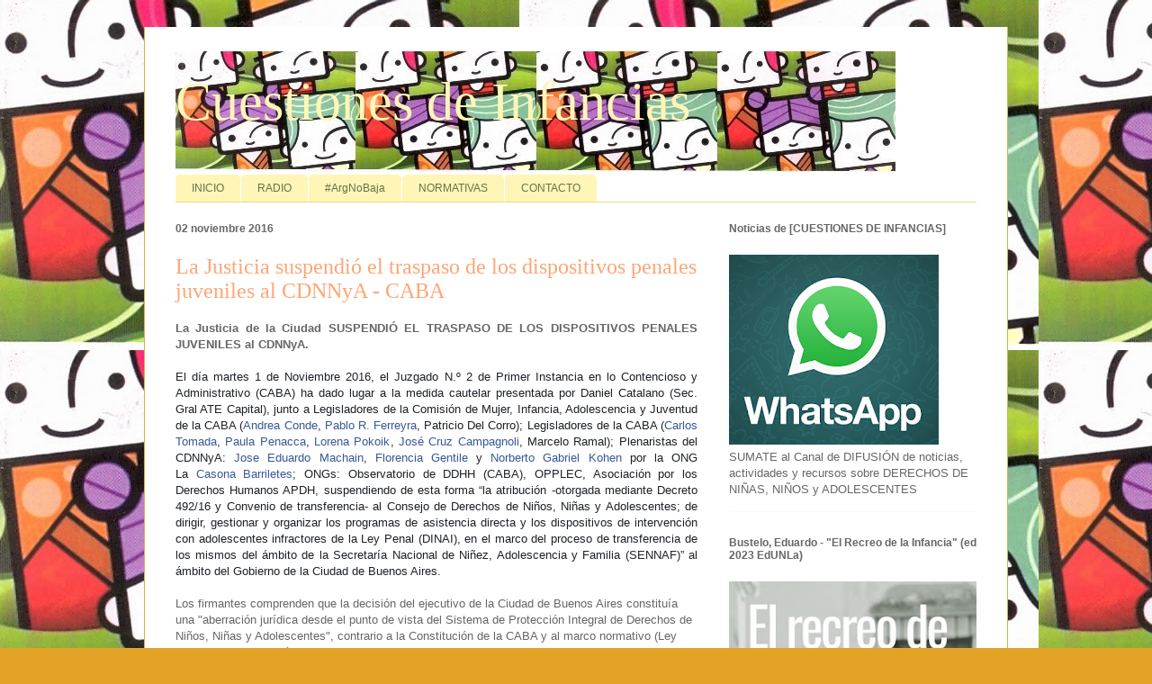

--- FILE ---
content_type: text/html; charset=UTF-8
request_url: https://www.cuestionesdeinfancias.com/2016/11/la-justicia-suspendo-el-traspaso-de-los.html
body_size: 19968
content:
<!DOCTYPE html>
<html class='v2' dir='ltr' xmlns='http://www.w3.org/1999/xhtml' xmlns:b='http://www.google.com/2005/gml/b' xmlns:data='http://www.google.com/2005/gml/data' xmlns:expr='http://www.google.com/2005/gml/expr'>
<head>
<link href='https://www.blogger.com/static/v1/widgets/4128112664-css_bundle_v2.css' rel='stylesheet' type='text/css'/>
<script async='async' crossorigin='anonymous' src='https://pagead2.googlesyndication.com/pagead/js/adsbygoogle.js?client=ca-pub-2115707838903069'></script>
<meta content='KOlIllop9Lu-j1vnWnAk9oKxcPDGE6_oPZWyN8R7-9g' name='google-site-verification'/>
<meta content='width=1100' name='viewport'/>
<meta content='text/html; charset=UTF-8' http-equiv='Content-Type'/>
<meta content='blogger' name='generator'/>
<link href='https://www.cuestionesdeinfancias.com/favicon.ico' rel='icon' type='image/x-icon'/>
<link href='https://www.cuestionesdeinfancias.com/2016/11/la-justicia-suspendo-el-traspaso-de-los.html' rel='canonical'/>
<link rel="alternate" type="application/atom+xml" title="Cuestiones de Infancias - Atom" href="https://www.cuestionesdeinfancias.com/feeds/posts/default" />
<link rel="alternate" type="application/rss+xml" title="Cuestiones de Infancias - RSS" href="https://www.cuestionesdeinfancias.com/feeds/posts/default?alt=rss" />
<link rel="service.post" type="application/atom+xml" title="Cuestiones de Infancias - Atom" href="https://www.blogger.com/feeds/5415040578582657972/posts/default" />

<link rel="alternate" type="application/atom+xml" title="Cuestiones de Infancias - Atom" href="https://www.cuestionesdeinfancias.com/feeds/3628016933322300615/comments/default" />
<!--Can't find substitution for tag [blog.ieCssRetrofitLinks]-->
<meta content='https://www.cuestionesdeinfancias.com/2016/11/la-justicia-suspendo-el-traspaso-de-los.html' property='og:url'/>
<meta content='La Justicia suspendió el traspaso de los dispositivos penales juveniles al CDNNyA - CABA' property='og:title'/>
<meta content='' property='og:description'/>
<title>Cuestiones de Infancias: La Justicia suspendió el traspaso de los dispositivos penales juveniles al CDNNyA - CABA</title>
<style id='page-skin-1' type='text/css'><!--
/*
-----------------------------------------------
Blogger Template Style
Name:     Ethereal
Designer: Jason Morrow
URL:      jasonmorrow.etsy.com
----------------------------------------------- */
/* Variable definitions
====================
<Variable name="keycolor" description="Main Color" type="color" default="#000000"/>
<Group description="Body Text" selector="body">
<Variable name="body.font" description="Font" type="font"
default="normal normal 13px Arial, Tahoma, Helvetica, FreeSans, sans-serif"/>
<Variable name="body.text.color" description="Text Color" type="color" default="#666666"/>
</Group>
<Group description="Background" selector=".body-fauxcolumns-outer">
<Variable name="body.background.color" description="Outer Background" type="color" default="#fb5e53"/>
<Variable name="content.background.color" description="Main Background" type="color" default="#ffffff"/>
<Variable name="body.border.color" description="Border Color" type="color" default="#fb5e53"/>
</Group>
<Group description="Links" selector=".main-inner">
<Variable name="link.color" description="Link Color" type="color" default="#2198a6"/>
<Variable name="link.visited.color" description="Visited Color" type="color" default="#4d469c"/>
<Variable name="link.hover.color" description="Hover Color" type="color" default="#627349"/>
</Group>
<Group description="Blog Title" selector=".header h1">
<Variable name="header.font" description="Font" type="font"
default="normal normal 60px Times, 'Times New Roman', FreeSerif, serif"/>
<Variable name="header.text.color" description="Text Color" type="color" default="#ff8b8b"/>
</Group>
<Group description="Blog Description" selector=".header .description">
<Variable name="description.text.color" description="Description Color" type="color"
default="#666666"/>
</Group>
<Group description="Tabs Text" selector=".tabs-inner .widget li a">
<Variable name="tabs.font" description="Font" type="font"
default="normal normal 12px Arial, Tahoma, Helvetica, FreeSans, sans-serif"/>
<Variable name="tabs.selected.text.color" description="Selected Color" type="color" default="#ffffff"/>
<Variable name="tabs.text.color" description="Text Color" type="color" default="#666666"/>
</Group>
<Group description="Tabs Background" selector=".tabs-outer .PageList">
<Variable name="tabs.selected.background.color" description="Selected Color" type="color" default="#ffa183"/>
<Variable name="tabs.background.color" description="Background Color" type="color" default="#ffdfc7"/>
<Variable name="tabs.border.bevel.color" description="Bevel Color" type="color" default="#fb5e53"/>
</Group>
<Group description="Post Title" selector="h3.post-title, h4, h3.post-title a">
<Variable name="post.title.font" description="Font" type="font"
default="normal normal 24px Times, Times New Roman, serif"/>
<Variable name="post.title.text.color" description="Text Color" type="color" default="#2198a6"/>
</Group>
<Group description="Gadget Title" selector="h2">
<Variable name="widget.title.font" description="Title Font" type="font"
default="normal bold 12px Arial, Tahoma, Helvetica, FreeSans, sans-serif"/>
<Variable name="widget.title.text.color" description="Text Color" type="color" default="#666666"/>
<Variable name="widget.title.border.bevel.color" description="Bevel Color" type="color" default="#dbdbdb"/>
</Group>
<Group description="Accents" selector=".main-inner .widget">
<Variable name="widget.alternate.text.color" description="Alternate Color" type="color" default="#cccccc"/>
<Variable name="widget.border.bevel.color" description="Bevel Color" type="color" default="#dbdbdb"/>
</Group>
<Variable name="body.background" description="Body Background" type="background"
color="#e3a327" default="$(color) none repeat-x scroll top left"/>
<Variable name="body.background.gradient" description="Body Gradient Cap" type="url"
default="none"/>
<Variable name="body.background.imageBorder" description="Body Image Border" type="url"
default="none"/>
<Variable name="body.background.imageBorder.position.left" description="Body Image Border Left" type="length"
default="0" min="0" max="400px"/>
<Variable name="body.background.imageBorder.position.right" description="Body Image Border Right" type="length"
default="0" min="0" max="400px"/>
<Variable name="header.background.gradient" description="Header Background Gradient" type="url" default="none"/>
<Variable name="content.background.gradient" description="Content Gradient" type="url" default="none"/>
<Variable name="link.decoration" description="Link Decoration" type="string" default="none"/>
<Variable name="link.visited.decoration" description="Link Visited Decoration" type="string" default="none"/>
<Variable name="link.hover.decoration" description="Link Hover Decoration" type="string" default="underline"/>
<Variable name="widget.padding.top" description="Widget Padding Top" type="length" default="15px" min="0" max="100px"/>
<Variable name="date.space" description="Date Space" type="length" default="15px" min="0" max="100px"/>
<Variable name="post.first.padding.top" description="First Post Padding Top" type="length" default="0" min="0" max="100px"/>
<Variable name="mobile.background.overlay" description="Mobile Background Overlay" type="string" default=""/>
<Variable name="mobile.background.size" description="Mobile Background Size" type="string" default="auto"/>
<Variable name="startSide" description="Side where text starts in blog language" type="automatic" default="left"/>
<Variable name="endSide" description="Side where text ends in blog language" type="automatic" default="right"/>
*/
/* Content
----------------------------------------------- */
body {
font: normal normal 13px Arial, Tahoma, Helvetica, FreeSans, sans-serif;
color: #666666;
background: #e3a327 url(//2.bp.blogspot.com/-1_8mQiNDOD0/UpdyssOOceI/AAAAAAAARSk/isQETCpKsVM/s1600/LOGO%2BWEB.jpg) repeat scroll top left;
}
html body .content-outer {
min-width: 0;
max-width: 100%;
width: 100%;
}
a:link {
text-decoration: none;
color: #627349;
}
a:visited {
text-decoration: none;
color: #4d469c;
}
a:hover {
text-decoration: underline;
color: #3778cd;
}
.main-inner {
padding-top: 15px;
}
.body-fauxcolumn-outer {
background: transparent none repeat-x scroll top center;
}
.content-fauxcolumns .fauxcolumn-inner {
background: #ffffff none repeat-x scroll top left;
border-left: 1px solid #d8af4c;
border-right: 1px solid #d8af4c;
}
/* Flexible Background
----------------------------------------------- */
.content-fauxcolumn-outer .fauxborder-left {
width: 100%;
padding-left: 0;
margin-left: -0;
background-color: transparent;
background-image: none;
background-repeat: no-repeat;
background-position: left top;
}
.content-fauxcolumn-outer .fauxborder-right {
margin-right: -0;
width: 0;
background-color: transparent;
background-image: none;
background-repeat: no-repeat;
background-position: right top;
}
/* Columns
----------------------------------------------- */
.content-inner {
padding: 0;
}
/* Header
----------------------------------------------- */
.header-inner {
padding: 27px 0 3px;
}
.header-inner .section {
margin: 0 35px;
}
.Header h1 {
font: normal normal 60px Times, 'Times New Roman', FreeSerif, serif;
color: #fff5b7;
}
.Header h1 a {
color: #fff5b7;
}
.Header .description {
font-size: 115%;
color: #666666;
}
.header-inner .Header .titlewrapper,
.header-inner .Header .descriptionwrapper {
padding-left: 0;
padding-right: 0;
margin-bottom: 0;
}
/* Tabs
----------------------------------------------- */
.tabs-outer {
position: relative;
background: transparent;
}
.tabs-cap-top, .tabs-cap-bottom {
position: absolute;
width: 100%;
}
.tabs-cap-bottom {
bottom: 0;
}
.tabs-inner {
padding: 0;
}
.tabs-inner .section {
margin: 0 35px;
}
*+html body .tabs-inner .widget li {
padding: 1px;
}
.PageList {
border-bottom: 1px solid #eddc83;
}
.tabs-inner .widget li.selected a,
.tabs-inner .widget li a:hover {
position: relative;
-moz-border-radius-topleft: 5px;
-moz-border-radius-topright: 5px;
-webkit-border-top-left-radius: 5px;
-webkit-border-top-right-radius: 5px;
-goog-ms-border-top-left-radius: 5px;
-goog-ms-border-top-right-radius: 5px;
border-top-left-radius: 5px;
border-top-right-radius: 5px;
background: #eddc83 none ;
color: #627349;
}
.tabs-inner .widget li a {
display: inline-block;
margin: 0;
margin-right: 1px;
padding: .65em 1.5em;
font: normal normal 12px Arial, Tahoma, Helvetica, FreeSans, sans-serif;
color: #627349;
background-color: #fff5b7;
-moz-border-radius-topleft: 5px;
-moz-border-radius-topright: 5px;
-webkit-border-top-left-radius: 5px;
-webkit-border-top-right-radius: 5px;
-goog-ms-border-top-left-radius: 5px;
-goog-ms-border-top-right-radius: 5px;
border-top-left-radius: 5px;
border-top-right-radius: 5px;
}
/* Headings
----------------------------------------------- */
h2 {
font: normal bold 12px Verdana, Geneva, sans-serif;
color: #666666;
}
/* Widgets
----------------------------------------------- */
.main-inner .column-left-inner {
padding: 0 0 0 20px;
}
.main-inner .column-left-inner .section {
margin-right: 0;
}
.main-inner .column-right-inner {
padding: 0 20px 0 0;
}
.main-inner .column-right-inner .section {
margin-left: 0;
}
.main-inner .section {
padding: 0;
}
.main-inner .widget {
padding: 0 0 15px;
margin: 20px 0;
border-bottom: 1px solid #f9f9f9;
}
.main-inner .widget h2 {
margin: 0;
padding: .6em 0 .5em;
}
.footer-inner .widget h2 {
padding: 0 0 .4em;
}
.main-inner .widget h2 + div, .footer-inner .widget h2 + div {
padding-top: 15px;
}
.main-inner .widget .widget-content {
margin: 0;
padding: 15px 0 0;
}
.main-inner .widget ul, .main-inner .widget #ArchiveList ul.flat {
margin: -15px -15px -15px;
padding: 0;
list-style: none;
}
.main-inner .sidebar .widget h2 {
border-bottom: 1px solid transparent;
}
.main-inner .widget #ArchiveList {
margin: -15px 0 0;
}
.main-inner .widget ul li, .main-inner .widget #ArchiveList ul.flat li {
padding: .5em 15px;
text-indent: 0;
}
.main-inner .widget #ArchiveList ul li {
padding-top: .25em;
padding-bottom: .25em;
}
.main-inner .widget ul li:first-child, .main-inner .widget #ArchiveList ul.flat li:first-child {
border-top: none;
}
.main-inner .widget ul li:last-child, .main-inner .widget #ArchiveList ul.flat li:last-child {
border-bottom: none;
}
.main-inner .widget .post-body ul {
padding: 0 2.5em;
margin: .5em 0;
list-style: disc;
}
.main-inner .widget .post-body ul li {
padding: 0.25em 0;
margin-bottom: .25em;
color: #666666;
border: none;
}
.footer-inner .widget ul {
padding: 0;
list-style: none;
}
.widget .zippy {
color: #666666;
}
/* Posts
----------------------------------------------- */
.main.section {
margin: 0 20px;
}
body .main-inner .Blog {
padding: 0;
background-color: transparent;
border: none;
}
.main-inner .widget h2.date-header {
border-bottom: 1px solid transparent;
}
.date-outer {
position: relative;
margin: 15px 0 20px;
}
.date-outer:first-child {
margin-top: 0;
}
.date-posts {
clear: both;
}
.post-outer, .inline-ad {
border-bottom: 1px solid #f9f9f9;
padding: 30px 0;
}
.post-outer {
padding-bottom: 10px;
}
.post-outer:first-child {
padding-top: 0;
border-top: none;
}
.post-outer:last-child, .inline-ad:last-child {
border-bottom: none;
}
.post-body img {
padding: 8px;
}
h3.post-title, h4 {
font: normal normal 24px Times, Times New Roman, serif;
color: #ffa575;
}
h3.post-title a {
font: normal normal 24px Times, Times New Roman, serif;
color: #ffa575;
text-decoration: none;
}
h3.post-title a:hover {
color: #3778cd;
text-decoration: underline;
}
.post-header {
margin: 0 0 1.5em;
}
.post-body {
line-height: 1.4;
}
.post-footer {
margin: 1.5em 0 0;
}
#blog-pager {
padding: 15px;
}
.blog-feeds, .post-feeds {
margin: 1em 0;
text-align: center;
}
.post-outer .comments {
margin-top: 2em;
}
/* Comments
----------------------------------------------- */
.comments .comments-content .icon.blog-author {
background-repeat: no-repeat;
background-image: url([data-uri]);
}
.comments .comments-content .loadmore a {
background: #ffffff none repeat-x scroll top left;
}
.comments .comments-content .loadmore a {
border-top: 1px solid transparent;
border-bottom: 1px solid transparent;
}
.comments .comment-thread.inline-thread {
background: #ffffff none repeat-x scroll top left;
}
.comments .continue {
border-top: 2px solid transparent;
}
/* Footer
----------------------------------------------- */
.footer-inner {
padding: 30px 0;
overflow: hidden;
}
/* Mobile
----------------------------------------------- */
body.mobile  {
background-size: auto
}
.mobile .body-fauxcolumn-outer {
background: ;
}
.mobile .content-fauxcolumns .fauxcolumn-inner {
opacity: 0.75;
}
.mobile .content-fauxcolumn-outer .fauxborder-right {
margin-right: 0;
}
.mobile-link-button {
background-color: #eddc83;
}
.mobile-link-button a:link, .mobile-link-button a:visited {
color: #627349;
}
.mobile-index-contents {
color: #444444;
}
.mobile .body-fauxcolumn-outer {
background-size: 100% auto;
}
.mobile .mobile-date-outer {
border-bottom: transparent;
}
.mobile .PageList {
border-bottom: none;
}
.mobile .tabs-inner .section {
margin: 0;
}
.mobile .tabs-inner .PageList .widget-content {
background: #eddc83 none;
color: #627349;
}
.mobile .tabs-inner .PageList .widget-content .pagelist-arrow {
border-left: 1px solid #627349;
}
.mobile .footer-inner {
overflow: visible;
}
body.mobile .AdSense {
margin: 0 -10px;
}

--></style>
<style id='template-skin-1' type='text/css'><!--
body {
min-width: 960px;
}
.content-outer, .content-fauxcolumn-outer, .region-inner {
min-width: 960px;
max-width: 960px;
_width: 960px;
}
.main-inner .columns {
padding-left: 0;
padding-right: 310px;
}
.main-inner .fauxcolumn-center-outer {
left: 0;
right: 310px;
/* IE6 does not respect left and right together */
_width: expression(this.parentNode.offsetWidth -
parseInt("0") -
parseInt("310px") + 'px');
}
.main-inner .fauxcolumn-left-outer {
width: 0;
}
.main-inner .fauxcolumn-right-outer {
width: 310px;
}
.main-inner .column-left-outer {
width: 0;
right: 100%;
margin-left: -0;
}
.main-inner .column-right-outer {
width: 310px;
margin-right: -310px;
}
#layout {
min-width: 0;
}
#layout .content-outer {
min-width: 0;
width: 800px;
}
#layout .region-inner {
min-width: 0;
width: auto;
}
body#layout div.add_widget {
padding: 8px;
}
body#layout div.add_widget a {
margin-left: 32px;
}
--></style>
<link href='https://www.blogger.com/dyn-css/authorization.css?targetBlogID=5415040578582657972&amp;zx=c1f6133e-0a5d-4a9f-9659-39b74600429f' media='none' onload='if(media!=&#39;all&#39;)media=&#39;all&#39;' rel='stylesheet'/><noscript><link href='https://www.blogger.com/dyn-css/authorization.css?targetBlogID=5415040578582657972&amp;zx=c1f6133e-0a5d-4a9f-9659-39b74600429f' rel='stylesheet'/></noscript>
<meta name='google-adsense-platform-account' content='ca-host-pub-1556223355139109'/>
<meta name='google-adsense-platform-domain' content='blogspot.com'/>

<script async src="https://pagead2.googlesyndication.com/pagead/js/adsbygoogle.js?client=ca-pub-9789887028721360&host=ca-host-pub-1556223355139109" crossorigin="anonymous"></script>

<!-- data-ad-client=ca-pub-9789887028721360 -->

</head>
<body class='loading'>
<div class='navbar no-items section' id='navbar' name='NavBar '>
</div>
<div class='body-fauxcolumns'>
<div class='fauxcolumn-outer body-fauxcolumn-outer'>
<div class='cap-top'>
<div class='cap-left'></div>
<div class='cap-right'></div>
</div>
<div class='fauxborder-left'>
<div class='fauxborder-right'></div>
<div class='fauxcolumn-inner'>
</div>
</div>
<div class='cap-bottom'>
<div class='cap-left'></div>
<div class='cap-right'></div>
</div>
</div>
</div>
<div class='content'>
<div class='content-fauxcolumns'>
<div class='fauxcolumn-outer content-fauxcolumn-outer'>
<div class='cap-top'>
<div class='cap-left'></div>
<div class='cap-right'></div>
</div>
<div class='fauxborder-left'>
<div class='fauxborder-right'></div>
<div class='fauxcolumn-inner'>
</div>
</div>
<div class='cap-bottom'>
<div class='cap-left'></div>
<div class='cap-right'></div>
</div>
</div>
</div>
<div class='content-outer'>
<div class='content-cap-top cap-top'>
<div class='cap-left'></div>
<div class='cap-right'></div>
</div>
<div class='fauxborder-left content-fauxborder-left'>
<div class='fauxborder-right content-fauxborder-right'></div>
<div class='content-inner'>
<header>
<div class='header-outer'>
<div class='header-cap-top cap-top'>
<div class='cap-left'></div>
<div class='cap-right'></div>
</div>
<div class='fauxborder-left header-fauxborder-left'>
<div class='fauxborder-right header-fauxborder-right'></div>
<div class='region-inner header-inner'>
<div class='header section' id='header' name='Encabezado'><div class='widget Header' data-version='1' id='Header1'>
<div id='header-inner' style='background-image: url("https://blogger.googleusercontent.com/img/b/R29vZ2xl/AVvXsEjy3j-vKpeTeJboLPdupLI5Xx08gLg5Tp5wFNWupi8qZEPtobNRI4-k_KZ3KyOq6-0_B1_LNkPrW4GS8q5CIV0Gs2iEvCRRZlI-PYhxFV7nnF7NgMHkMBumox-43WQ1WCZCfwdloG4FHhHu/s1600/FORO+cabezal_2.jpg"); background-position: left; width: 800px; min-height: 134px; _height: 134px; background-repeat: no-repeat; '>
<div class='titlewrapper' style='background: transparent'>
<h1 class='title' style='background: transparent; border-width: 0px'>
<a href='https://www.cuestionesdeinfancias.com/'>
Cuestiones de Infancias
</a>
</h1>
</div>
<div class='descriptionwrapper'>
<p class='description'><span>
</span></p>
</div>
</div>
</div></div>
</div>
</div>
<div class='header-cap-bottom cap-bottom'>
<div class='cap-left'></div>
<div class='cap-right'></div>
</div>
</div>
</header>
<div class='tabs-outer'>
<div class='tabs-cap-top cap-top'>
<div class='cap-left'></div>
<div class='cap-right'></div>
</div>
<div class='fauxborder-left tabs-fauxborder-left'>
<div class='fauxborder-right tabs-fauxborder-right'></div>
<div class='region-inner tabs-inner'>
<div class='tabs section' id='crosscol' name='Todas las columnas'><div class='widget PageList' data-version='1' id='PageList1'>
<h2>Páginas del Blog</h2>
<div class='widget-content'>
<ul>
<li>
<a href='https://www.cuestionesdeinfancias.com/'>INICIO</a>
</li>
<li>
<a href='https://www.cuestionesdeinfancias.com/p/radio.html'>RADIO </a>
</li>
<li>
<a href='https://www.cuestionesdeinfancias.com/p/argentinanobaja.html'>#ArgNoBaja</a>
</li>
<li>
<a href='https://www.cuestionesdeinfancias.com/p/normativas.html'>NORMATIVAS</a>
</li>
<li>
<a href='https://www.cuestionesdeinfancias.com/p/contacto.html'>CONTACTO</a>
</li>
</ul>
<div class='clear'></div>
</div>
</div></div>
<div class='tabs no-items section' id='crosscol-overflow' name='Cross-Column 2'></div>
</div>
</div>
<div class='tabs-cap-bottom cap-bottom'>
<div class='cap-left'></div>
<div class='cap-right'></div>
</div>
</div>
<div class='main-outer'>
<div class='main-cap-top cap-top'>
<div class='cap-left'></div>
<div class='cap-right'></div>
</div>
<div class='fauxborder-left main-fauxborder-left'>
<div class='fauxborder-right main-fauxborder-right'></div>
<div class='region-inner main-inner'>
<div class='columns fauxcolumns'>
<div class='fauxcolumn-outer fauxcolumn-center-outer'>
<div class='cap-top'>
<div class='cap-left'></div>
<div class='cap-right'></div>
</div>
<div class='fauxborder-left'>
<div class='fauxborder-right'></div>
<div class='fauxcolumn-inner'>
</div>
</div>
<div class='cap-bottom'>
<div class='cap-left'></div>
<div class='cap-right'></div>
</div>
</div>
<div class='fauxcolumn-outer fauxcolumn-left-outer'>
<div class='cap-top'>
<div class='cap-left'></div>
<div class='cap-right'></div>
</div>
<div class='fauxborder-left'>
<div class='fauxborder-right'></div>
<div class='fauxcolumn-inner'>
</div>
</div>
<div class='cap-bottom'>
<div class='cap-left'></div>
<div class='cap-right'></div>
</div>
</div>
<div class='fauxcolumn-outer fauxcolumn-right-outer'>
<div class='cap-top'>
<div class='cap-left'></div>
<div class='cap-right'></div>
</div>
<div class='fauxborder-left'>
<div class='fauxborder-right'></div>
<div class='fauxcolumn-inner'>
</div>
</div>
<div class='cap-bottom'>
<div class='cap-left'></div>
<div class='cap-right'></div>
</div>
</div>
<!-- corrects IE6 width calculation -->
<div class='columns-inner'>
<div class='column-center-outer'>
<div class='column-center-inner'>
<div class='main section' id='main' name='Principal'><div class='widget Blog' data-version='1' id='Blog1'>
<div class='blog-posts hfeed'>

          <div class="date-outer">
        
<h2 class='date-header'><span>02 noviembre 2016</span></h2>

          <div class="date-posts">
        
<div class='post-outer'>
<div class='post hentry uncustomized-post-template' itemprop='blogPost' itemscope='itemscope' itemtype='http://schema.org/BlogPosting'>
<meta content='5415040578582657972' itemprop='blogId'/>
<meta content='3628016933322300615' itemprop='postId'/>
<a name='3628016933322300615'></a>
<h3 class='post-title entry-title' itemprop='name'>
La Justicia suspendió el traspaso de los dispositivos penales juveniles al CDNNyA - CABA
</h3>
<div class='post-header'>
<div class='post-header-line-1'></div>
</div>
<div class='post-body entry-content' id='post-body-3628016933322300615' itemprop='description articleBody'>
<div style="text-align: justify;">
<b><span style="font-family: &quot;arial&quot; , &quot;helvetica&quot; , sans-serif;">La Justicia de la Ciudad SUSPENDIÓ EL TRASPASO DE LOS DISPOSITIVOS PENALES JUVENILES al CDNNyA.</span></b></div>
<div style="text-align: justify;">
<br /></div>
<div style="text-align: justify;">
<span style="background-color: white; color: #1d2129; font-family: &quot;helvetica&quot; , &quot;arial&quot; , sans-serif;">El día martes 1 de Noviembre 2016, el Juzgado N.º 2 de Primer Instancia en lo Contencioso y Administrativo (CABA) ha dado lugar a la medida cautelar presentada por Daniel Catalano (Sec. Gral ATE Capital), junto a Legisladores de la Comisión de Mujer, Infancia, Adolescencia y Juventud de la CABA (</span><a class="profileLink" data-hovercard="/ajax/hovercard/page.php?id=1591242984493008" href="https://www.facebook.com/andiconde/" style="background-color: white; color: #365899; cursor: pointer; font-family: Helvetica, Arial, sans-serif; text-align: start; text-decoration: none;">Andrea Conde</a><span style="background-color: white; color: #1d2129; font-family: &quot;helvetica&quot; , &quot;arial&quot; , sans-serif;">,&nbsp;</span><a class="profileLink" data-hovercard="/ajax/hovercard/user.php?id=1474633980" href="https://www.facebook.com/pablo.r.ferreyra" style="background-color: white; color: #365899; cursor: pointer; font-family: Helvetica, Arial, sans-serif; text-align: start; text-decoration: none;">Pablo R. Ferreyra</a><span style="background-color: white; color: #1d2129; font-family: &quot;helvetica&quot; , &quot;arial&quot; , sans-serif;">, Patricio Del Corro); Legisladores de la CABA (</span><a class="profileLink" data-hovercard="/ajax/hovercard/page.php?id=108201442540687" href="https://www.facebook.com/pages/Carlos-Tomada/108201442540687" style="background-color: white; color: #365899; cursor: pointer; font-family: Helvetica, Arial, sans-serif; text-align: start; text-decoration: none;">Carlos Tomada</a><span style="background-color: white; color: #1d2129; font-family: &quot;helvetica&quot; , &quot;arial&quot; , sans-serif;">,&nbsp;</span><a class="profileLink" data-hovercard="/ajax/hovercard/page.php?id=285058211650779" href="https://www.facebook.com/paula.penacca/" style="background-color: white; color: #365899; cursor: pointer; font-family: Helvetica, Arial, sans-serif; text-align: start; text-decoration: none;">Paula Penacca</a><span style="background-color: white; color: #1d2129; font-family: &quot;helvetica&quot; , &quot;arial&quot; , sans-serif;">,&nbsp;</span><a class="profileLink" data-hovercard="/ajax/hovercard/page.php?id=425524144219461" href="https://www.facebook.com/lpokoik/" style="background-color: white; color: #365899; cursor: pointer; font-family: Helvetica, Arial, sans-serif; text-align: start; text-decoration: none;">Lorena Pokoik</a><span style="background-color: white; color: #1d2129; font-family: &quot;helvetica&quot; , &quot;arial&quot; , sans-serif;">,&nbsp;</span><a class="profileLink" data-hovercard="/ajax/hovercard/page.php?id=365630246902509" href="https://www.facebook.com/Jose.Campagnoli.Legislador/" style="background-color: white; color: #365899; cursor: pointer; font-family: Helvetica, Arial, sans-serif; text-align: start; text-decoration: none;">José Cruz Campagnoli</a><span style="background-color: white; color: #1d2129; font-family: &quot;helvetica&quot; , &quot;arial&quot; , sans-serif;">, Marcelo Ramal); Plenaristas del CDNNyA: </span><a class="profileLink" data-hovercard="/ajax/hovercard/user.php?id=624403751" href="https://www.facebook.com/josemachain" style="background-color: white; color: #365899; cursor: pointer; font-family: Helvetica, Arial, sans-serif; text-align: start; text-decoration: none;">Jose Eduardo Machain</a><span style="background-color: white; color: #1d2129; font-family: &quot;helvetica&quot; , &quot;arial&quot; , sans-serif;">,&nbsp;</span><a class="profileLink" data-hovercard="/ajax/hovercard/user.php?id=1020221981" href="https://www.facebook.com/florencia.gentile.52" style="background-color: white; color: #365899; cursor: pointer; font-family: Helvetica, Arial, sans-serif; text-align: start; text-decoration: none;">Florencia Gentile</a><span style="background-color: white; color: #1d2129; font-family: &quot;helvetica&quot; , &quot;arial&quot; , sans-serif;">&nbsp;y&nbsp;</span><a class="profileLink" data-hovercard="/ajax/hovercard/user.php?id=100000173694584" href="https://www.facebook.com/norbertogabriel.kohen" style="background-color: white; color: #365899; cursor: pointer; font-family: Helvetica, Arial, sans-serif; text-align: start; text-decoration: none;">Norberto Gabriel Kohen</a><span style="background-color: white; color: #1d2129; font-family: &quot;helvetica&quot; , &quot;arial&quot; , sans-serif;">&nbsp;por la ONG La&nbsp;</span><a class="profileLink" data-hovercard="/ajax/hovercard/user.php?id=100000529823338" href="https://www.facebook.com/casona.barriletes" style="background-color: white; color: #365899; cursor: pointer; font-family: Helvetica, Arial, sans-serif; text-align: start; text-decoration: none;">Casona Barriletes</a><span style="background-color: white; color: #1d2129; font-family: &quot;helvetica&quot; , &quot;arial&quot; , sans-serif;">; ONGs: Observatorio de DDHH (CABA), OPPLEC, Asociación por los Derechos Humanos APDH, suspendiendo de esta forma &#8220;la atribución -otorgada mediante Decreto 492/16 y Convenio de transferencia- al Consejo de Derechos de Niños, Niñas y Adolescentes; de dirigir, gestionar y organizar los programas de asistencia directa y los dispositivos de intervención con adolescentes infractores de la Ley Penal (DINAI), en el marco del proceso de transferencia de los mismos del ámbito de la Secretaría Nacional de Niñez, Adolescencia y Familia (SENNAF)&#8221; al ámbito del Gobierno de la Ciudad de Buenos Aires.</span></div>
<div style="text-align: justify;">
<br /></div>
<div style="text-align: justify;">
<span style="font-family: &quot;arial&quot; , &quot;helvetica&quot; , sans-serif;"></span></div>
<a name="more"></a><span style="font-family: &quot;arial&quot; , &quot;helvetica&quot; , sans-serif;">Los firmantes comprenden que la decisión del ejecutivo de la Ciudad de Buenos Aires constituía una "aberración jurídica desde el punto de vista del Sistema de Protección Integral de Derechos de Niños, Niñas y Adolescentes", contrario a la Constitución de la CABA y al marco normativo (Ley 114), en tanto disponía que el mismo organismo que administra los dispositivos penales destinados a adolescentes sea, a su vez, aquél que debe controlarlos y garantizar la plenitud de los derechos humanos de los chicos y chicas allí alojados.</span><br />
<div style="text-align: justify;">
<span style="font-family: &quot;arial&quot; , &quot;helvetica&quot; , sans-serif;"><br /></span></div>
<div style="text-align: justify;">
<span style="font-family: &quot;arial&quot; , &quot;helvetica&quot; , sans-serif;">Asimismo, que la resolución tomada desde el ejecutivo resulta consistente con el proyecto de vaciamiento de las políticas públicas de inclusión y acceso a derechos de carácter integral y universales para Niños, Niñas y Adolescentes que el Macrismo viene implementando desde hace años en la Ciudad de Buenos Aires, priorizando la prosecución penal de adolescentes sobre los programas asistenciales y de acceso a derechos. De esta forma pretende continuar construyendo condiciones de expulsión social que generan procesos de violentación, para justificar el avance de las fuerzas de seguridad, la criminalización y represión.</span></div>
<div style="text-align: justify;">
<span style="font-family: &quot;arial&quot; , &quot;helvetica&quot; , sans-serif;"><br /></span></div>
<div style="text-align: justify;">
<span style="font-family: &quot;arial&quot; , &quot;helvetica&quot; , sans-serif;">Los firmantes, con anterioridad a la presente, hemos advertido a la gestión de los aspectos antes mencionados con el objeto de propiciar un proceso democrático y participativo a fin de diseñar un proyecto integral acorde a los estándares consagrados en los instrumentos internacionales de derechos humanos y el marco normativo y constitucional de la Ciudad de Buenos Aires, dentro del cual debe incluirse el traspaso de la DINAI y la definición del órgano receptor en el ámbito de la ciudad.</span></div>
<div style="text-align: justify;">
<span style="font-family: &quot;arial&quot; , &quot;helvetica&quot; , sans-serif;"><br /></span></div>
<div style="text-align: justify;">
<span style="font-family: &quot;arial&quot; , &quot;helvetica&quot; , sans-serif;">Asimismo las autoridades del organismo han desoído las recomendaciones realizadas desde el propio Plenario del CDNNyA que se opuso al traspaso de la DINAI al CDNNYA.</span></div>
<div style="text-align: justify;">
<span style="font-family: &quot;arial&quot; , &quot;helvetica&quot; , sans-serif;"><br /></span></div>
<div style="text-align: justify;">
<span style="font-family: &quot;arial&quot; , &quot;helvetica&quot; , sans-serif;">Frente a este desprecio por la voz de los trabajadores y trabajadoras, especialistas, organizaciones de la sociedad civil y legisladores, quienes advertimos que esta medida es contraria a los derechos de los/as jóvenes en conflicto con la ley penal, celebramos la disposición judicial y esperamos que la misma abra la instancia de diálogo necesaria para la construcción de un sistema de responsabilidad penal juvenil conforme a derecho en la Ciudad de Buenos Aires.</span></div>
<div style="text-align: justify;">
<span style="font-family: &quot;arial&quot; , &quot;helvetica&quot; , sans-serif;"><br /></span></div>
<div style="text-align: right;">
<span style="font-family: &quot;arial&quot; , &quot;helvetica&quot; , sans-serif;"><b>Jose Eduardo Machain</b></span></div>
<div style="text-align: right;">
<span style="font-family: &quot;arial&quot; , &quot;helvetica&quot; , sans-serif;"><i>Consejero por Legislatura</i></span></div>
<div style="text-align: justify;">
<span style="font-family: &quot;arial&quot; , &quot;helvetica&quot; , sans-serif;"></span></div>
<div style="text-align: right;">
<span style="font-family: &quot;arial&quot; , &quot;helvetica&quot; , sans-serif;">CDNNyA - CABA</span></div>
<span class="fullpost">

</span>
<div style='clear: both;'></div>
</div>
<div class='post-footer'>
<div class='post-footer-line post-footer-line-1'>
<span class='post-author vcard'>
</span>
<span class='post-timestamp'>
</span>
<span class='post-comment-link'>
</span>
<span class='post-icons'>
<span class='item-action'>
<a href='https://www.blogger.com/email-post/5415040578582657972/3628016933322300615' title='Enviar la entrada por correo electrónico'>
<img alt='' class='icon-action' height='13' src='https://resources.blogblog.com/img/icon18_email.gif' width='18'/>
</a>
</span>
</span>
<div class='post-share-buttons goog-inline-block'>
<a class='goog-inline-block share-button sb-email' href='https://www.blogger.com/share-post.g?blogID=5415040578582657972&postID=3628016933322300615&target=email' target='_blank' title='Enviar esto por correo electrónico'><span class='share-button-link-text'>Enviar esto por correo electrónico</span></a><a class='goog-inline-block share-button sb-blog' href='https://www.blogger.com/share-post.g?blogID=5415040578582657972&postID=3628016933322300615&target=blog' onclick='window.open(this.href, "_blank", "height=270,width=475"); return false;' target='_blank' title='BlogThis!'><span class='share-button-link-text'>BlogThis!</span></a><a class='goog-inline-block share-button sb-twitter' href='https://www.blogger.com/share-post.g?blogID=5415040578582657972&postID=3628016933322300615&target=twitter' target='_blank' title='Compartir en X'><span class='share-button-link-text'>Compartir en X</span></a><a class='goog-inline-block share-button sb-facebook' href='https://www.blogger.com/share-post.g?blogID=5415040578582657972&postID=3628016933322300615&target=facebook' onclick='window.open(this.href, "_blank", "height=430,width=640"); return false;' target='_blank' title='Compartir en Facebook'><span class='share-button-link-text'>Compartir en Facebook</span></a><a class='goog-inline-block share-button sb-pinterest' href='https://www.blogger.com/share-post.g?blogID=5415040578582657972&postID=3628016933322300615&target=pinterest' target='_blank' title='Compartir en Pinterest'><span class='share-button-link-text'>Compartir en Pinterest</span></a>
</div>
</div>
<div class='post-footer-line post-footer-line-2'>
<span class='post-labels'>
</span>
</div>
<div class='post-footer-line post-footer-line-3'>
<span class='post-location'>
</span>
</div>
</div>
</div>
<div class='comments' id='comments'>
<a name='comments'></a>
</div>
</div>

        </div></div>
      
</div>
<div class='blog-pager' id='blog-pager'>
<span id='blog-pager-newer-link'>
<a class='blog-pager-newer-link' href='https://www.cuestionesdeinfancias.com/2016/11/informe-sobre-el-traspaso-de.html' id='Blog1_blog-pager-newer-link' title='Entrada más reciente'>Entrada más reciente</a>
</span>
<span id='blog-pager-older-link'>
<a class='blog-pager-older-link' href='https://www.cuestionesdeinfancias.com/2016/10/en-11-meses-el-gobierno-de-macri-licua.html' id='Blog1_blog-pager-older-link' title='Entrada antigua'>Entrada antigua</a>
</span>
<a class='home-link' href='https://www.cuestionesdeinfancias.com/'>Página Principal</a>
</div>
<div class='clear'></div>
<div class='post-feeds'>
</div>
</div></div>
</div>
</div>
<div class='column-left-outer'>
<div class='column-left-inner'>
<aside>
</aside>
</div>
</div>
<div class='column-right-outer'>
<div class='column-right-inner'>
<aside>
<div class='sidebar section' id='sidebar-right-1'><div class='widget Image' data-version='1' id='Image14'>
<h2>Noticias de [CUESTIONES DE INFANCIAS]</h2>
<div class='widget-content'>
<a href='http://bit.ly/Wapp_NotiInfancia2'>
<img alt='Noticias de [CUESTIONES DE INFANCIAS]' height='211' id='Image14_img' src='https://blogger.googleusercontent.com/img/b/R29vZ2xl/AVvXsEhn9_bEjbNO4P8IEA5UqR3wVJvkBaeh6U7zDb-DBj9iT6ytKo2K783ssfmWZwlUaSnC4G_MtL_eHCTJvwZaNgO_mFXdZzsELGJEawxlU14GT7IsFAkqL2JDSc70X9JVyYS425ve5L530-6Q/s1600/wapp2x2.png' width='233'/>
</a>
<br/>
<span class='caption'>SUMATE al Canal de DIFUSIÓN de noticias, actividades y recursos sobre DERECHOS DE NIÑAS, NIÑOS y ADOLESCENTES</span>
</div>
<div class='clear'></div>
</div><div class='widget Image' data-version='1' id='Image10'>
<h2>Bustelo, Eduardo - "El Recreo de la Infancia" (ed 2023 EdUNLa)</h2>
<div class='widget-content'>
<a href='https://www.cuestionesdeinfancias.com/2023/06/bustelo-eduardo-el-recreo-de-la.html'>
<img alt='Bustelo, Eduardo - "El Recreo de la Infancia" (ed 2023 EdUNLa)' height='449' id='Image10_img' src='https://blogger.googleusercontent.com/img/a/AVvXsEjDMp79U59za53Pw2C91gYNywKiLvMzIYiZ6Kdtic2jTsKjn8Ju5MoIR6uiHDoP-dDSFrtSffznJ9kjPEpxuvkqrEpBMFZrA1jT3SSgBKKBuVsXuykW3-CXz-RMr3jQzCxkaoWLLeE42R4Ypw9j27MkAx4vjdjEEBuYF5AUTLFOIsuAmioGsf64f8IZnlSH=s449' width='302'/>
</a>
<br/>
<span class='caption'>Nueva Edición DIGITAL y GRATUITA</span>
</div>
<div class='clear'></div>
</div><div class='widget HTML' data-version='1' id='HTML3'>
<h2 class='title'>Lxs NIÑXS bailan en cuarentena</h2>
<div class='widget-content'>
<iframe src="https://open.spotify.com/embed/playlist/2hEVhlK4TZcy0D3P9Ds9n4" width="300" height="380" frameborder="0" allowtransparency="true" allow="encrypted-media"></iframe>
</div>
<div class='clear'></div>
</div><div class='widget HTML' data-version='1' id='HTML2'>
<h2 class='title'>"CUESTIONES DE INFANCIAS" RADIO (volvé a escuchar todos los Programas)</h2>
<div class='widget-content'>
<iframe src="https://ar.ivoox.com/es/player_es_podcast_570583_1.html" width="100%" style="border: 1px solid #D7D7D7;" height="440" frameborder="0" allowfullscreen="0" scrolling="no" ></iframe>
</div>
<div class='clear'></div>
</div><div class='widget Text' data-version='1' id='Text2'>
<h2 class='title'>Funciones Institucionales de Jose Machain</h2>
<div class='widget-content'>
<div =""   style="font-family:&quot;;font-size:100%;"><div   style="font-family:&quot;;font-size:100%;"><div =""   style="font-family:&quot;;font-size:medium;"><div =""   style="font-family:&quot;;font-size:medium;"><p class="MsoNormal"   style="font-style: normal; font-weight: normal; margin: 0px 0px 0.0001pt;font-family:&quot;;font-size:medium;"><span =""   style="font-family:&quot;;font-size:9pt;">* <b><i><a href="http://www.omeplatinoamerica.org/" target="_blank"><span =""  style="color:blue;">OMEP Latinoamérica</span></a><o:p></o:p></i></b></span></p><p class="MsoNormal"   style="font-style: normal; font-weight: normal; margin: 0px 0px 0.0001pt;font-family:&quot;;font-size:medium;"><b><span =""   style="font-family:&quot;;font-size:9pt;">exRelaciones Institucionales<o:p></o:p></span></b></p><p class="MsoNormal"   style="font-size: 100%; font-style: normal; font-weight: normal; margin: 0px 0px 0.0001pt;font-family:&quot;;font-size:medium;"><span =""   style="font-family:&quot;;font-size:9pt;"></span></p><p class="MsoNormal"   style="font-style: normal; font-weight: normal; margin: 0px 0px 0.0001pt;font-family:&quot;;font-size:medium;"><span =""   style="font-family:&quot;;font-size:9pt;">Organización Mundial para la Educación Preescolar - Vicepresidencia Mundial, Regional Latinoamérica</span></p><p class="MsoNormal"   style="font-style: normal; font-weight: normal; margin: 0px 0px 0.0001pt;font-family:&quot;;font-size:medium;"><span =""   style="font-family:&quot;;font-size:9pt;">* <b><i><a href="http://www.consejoinfancia.gob.ar/" target="_blank"><span =""  style="color:blue;">Consejo Asesor de la Comunicación Audiovisual y la Infancia</span></a><o:p></o:p></i></b></span></p><p class="MsoNormal"   style="font-style: normal; font-weight: normal; margin: 0px 0px 0.0001pt;font-family:&quot;;font-size:medium;"><b><span =""   style="font-family:&quot;;font-size:9pt;">Miembro del CONACAI</span></b><span =""   style="font-family:&quot;;font-size:9pt;"> - <b>(ENACOM)</b></span></p><p class="MsoNormal"   style="font-style: normal; font-weight: normal; margin: 0px 0px 0.0001pt;font-family:&quot;;font-size:medium;"><span =""   style="font-family:&quot;;font-size:9pt;"></span></p><p class="MsoNormal"   style="font-style: normal; font-weight: normal; margin: 0px 0px 0.0001pt;font-family:&quot;;font-size:medium;"><span =""   style="font-family:&quot;;font-size:9pt;">Períodos 2011-2012; 2013-2014; 2015-2016; 2017-2018 y 2019-actual</span></p><p class="MsoNormal"   style="font-size: 100%; font-style: normal; font-weight: normal; margin: 0px 0px 0.0001pt;font-family:&quot;;font-size:medium;"><span =""   style="font-family:&quot;;font-size:9pt;">* <b><a href="http://www.buenosaires.gob.ar/cdnnya" target="_blank"><i><span =""  style="color:blue;">Consejo de los Derechos de Niñas, Niños y Adolescentes - Ciudad Autónoma de Bs. As.</span></i></a><o:p></o:p></b></span></p><p class="MsoNormal"   style="font-size: 100%; font-style: normal; font-weight: normal; margin: 0px 0px 0.0001pt;font-family:&quot;;font-size:medium;"><b><span =""   style="font-family:&quot;;font-size:9pt;">Ex-Consejero por Legislatura</span></b></p><p class="MsoNormal"   style="font-size: 100%; font-style: normal; font-weight: normal; margin: 0px 0px 0.0001pt;font-family:&quot;;font-size:medium;"><span =""   style="font-family:&quot;;font-size:9pt;">Mandatos 2007-2008; 2009-2011; 2012-2013; 2014-2015 y 2016-2017</span></p><p class="MsoNormal"   style="font-size: 100%; margin: 0px 0px 0.0001pt;font-family:&quot;;font-size:medium;"><span =""   style="font-family:&quot;;font-size:9pt;">* <a href="http://www.usinadelpensamientonacional.com.ar/"><i><b>USINA del Pensamiento Nacional y Popular</b></i></a></span></p><p class="MsoNormal"   style="font-size: 100%; font-style: normal; font-weight: normal; margin: 0px 0px 0.0001pt;font-family:&quot;;font-size:medium;"><span =""   style="font-family:&quot;;font-size:9pt;">Coordinador Mesa "Políticas Sociales".</span></p><p class="MsoNormal" face="&quot;" size="medium" style="font-size: 100%; font-style: normal; font-weight: normal; margin: 0px 0px 0.0001pt;"><br /></p><p class="MsoNormal" face="&quot;" size="medium" style="font-style: normal; font-weight: normal; margin: 0px 0px 0.0001pt;"><i style="font-family: Georgia, serif; font-size: 100%; font-weight: normal;"><b></b></i></p></div></div></div></div>
</div>
<div class='clear'></div>
</div><div class='widget Text' data-version='1' id='Text1'>
<h2 class='title'>Por cualquier consulta o duda</h2>
<div class='widget-content'>
<span style="font-family: Georgia, serif; font-size: 100%; font-style: normal; font-variant: normal; font-weight: normal; line-height: normal;font-family:&quot;;font-size:100%;">- <b style="font-weight: bold;">MÓVIL</b></span><span style="font-family: Georgia, serif; font-size: 100%; font-weight: normal;font-family:&quot;;"><span =""  style="font-size:100%;">: </span></span><span style="font-family: Georgia, serif; font-size: 100%; font-weight: normal;font-family:&quot;;"><span =""  style="font-size:100%;">(+54 9 11) 3006-8478</span></span><br /><span style="font-family: Georgia, serif; font-size: 100%; font-weight: normal;font-family:&quot;;font-size:100%;"><b>- </b></span><span style="font-family: Georgia, serif; font-size: 100%; font-style: normal; font-variant: normal; font-weight: bold; line-height: normal;font-family:&quot;;font-size:100%;"><b>MAIL</b></span><span style="font-family: Georgia, serif; font-size: 100%; font-weight: normal;font-family:&quot;;"><span =""  style="font-size:100%;"><b>:</b> josemachain</span></span><span class="gI"   style="font-family: Georgia, serif; font-size: 100%; font-weight: normal;font-family:&quot;;font-size:100%;"><a href="mailto:cuestionesdeinfancias@gmail.com">@gmail.com</a></span><div style="font-family: Georgia, serif; font-size: 100%; font-weight: normal;"><span style="font-family:&quot;;"><b>- FACEBOOK:</b> <a href="https://www.facebook.com/josemachain" style="font-weight: normal;" target="_blank">/josemachain</a></span></div><div style="font-weight: normal;"><span style="font-family:Georgia, serif;"><span style="font-size: 100%;"><b>- TELEGRAM:</b><b style="font-weight: normal;"> </b>@custionesdeinfancias</span></span></div>
</div>
<div class='clear'></div>
</div><div class='widget HTML' data-version='1' id='HTML1'>
<div class='widget-content'>
<a class="twitter-timeline" href="https://twitter.com/jemachain" data-widget-id="556089423511949312">Tweets por el @sejojem.</a>
<script>!function(d,s,id){var js,fjs=d.getElementsByTagName(s)[0],p=/^http:/.test(d.location)?'http':'https';if(!d.getElementById(id)){js=d.createElement(s);js.id=id;js.src=p+"://platform.twitter.com/widgets.js";fjs.parentNode.insertBefore(js,fjs);}}(document,"script","twitter-wjs");</script>
</div>
<div class='clear'></div>
</div><div class='widget Image' data-version='1' id='Image9'>
<h2>REPOSITORIO contra la Baja de Edad de Punibilidad👇👇👇</h2>
<div class='widget-content'>
<a href='https://www.cuestionesdeinfancias.com/p/argentinanobaja.html'>
<img alt='REPOSITORIO contra la Baja de Edad de Punibilidad👇👇👇' height='302' id='Image9_img' src='https://blogger.googleusercontent.com/img/b/R29vZ2xl/AVvXsEih2EdBWtTNE3hSPrBACjO5eLnx4esBqRguacMz7ysP4VILuTfMfuA-s7_Sm8OFY4WA3wSZq8TwX4Ycopnbxr-RZuZY9LzwDtbyoYVXSEygVIuNlZtYxvvRin8NR2wlqImaFmK3y1cRgzHU/s1600/ArgNoBaja.jpg' width='302'/>
</a>
<br/>
<span class='caption'>Acceder a toda la información &#9757;&#9757;</span>
</div>
<div class='clear'></div>
</div><div class='widget BlogSearch' data-version='1' id='BlogSearch1'>
<h2 class='title'>Buscar en este blog</h2>
<div class='widget-content'>
<div id='BlogSearch1_form'>
<form action='https://www.cuestionesdeinfancias.com/search' class='gsc-search-box' target='_top'>
<table cellpadding='0' cellspacing='0' class='gsc-search-box'>
<tbody>
<tr>
<td class='gsc-input'>
<input autocomplete='off' class='gsc-input' name='q' size='10' title='search' type='text' value=''/>
</td>
<td class='gsc-search-button'>
<input class='gsc-search-button' title='search' type='submit' value='Buscar'/>
</td>
</tr>
</tbody>
</table>
</form>
</div>
</div>
<div class='clear'></div>
</div><div class='widget Subscribe' data-version='1' id='Subscribe1'>
<div style='white-space:nowrap'>
<h2 class='title'>Suscribirse a este blog.</h2>
<div class='widget-content'>
<div class='subscribe-wrapper subscribe-type-POST'>
<div class='subscribe expanded subscribe-type-POST' id='SW_READER_LIST_Subscribe1POST' style='display:none;'>
<div class='top'>
<span class='inner' onclick='return(_SW_toggleReaderList(event, "Subscribe1POST"));'>
<img class='subscribe-dropdown-arrow' src='https://resources.blogblog.com/img/widgets/arrow_dropdown.gif'/>
<img align='absmiddle' alt='' border='0' class='feed-icon' src='https://resources.blogblog.com/img/icon_feed12.png'/>
Entradas
</span>
<div class='feed-reader-links'>
<a class='feed-reader-link' href='https://www.netvibes.com/subscribe.php?url=https%3A%2F%2Fwww.cuestionesdeinfancias.com%2Ffeeds%2Fposts%2Fdefault' target='_blank'>
<img src='https://resources.blogblog.com/img/widgets/subscribe-netvibes.png'/>
</a>
<a class='feed-reader-link' href='https://add.my.yahoo.com/content?url=https%3A%2F%2Fwww.cuestionesdeinfancias.com%2Ffeeds%2Fposts%2Fdefault' target='_blank'>
<img src='https://resources.blogblog.com/img/widgets/subscribe-yahoo.png'/>
</a>
<a class='feed-reader-link' href='https://www.cuestionesdeinfancias.com/feeds/posts/default' target='_blank'>
<img align='absmiddle' class='feed-icon' src='https://resources.blogblog.com/img/icon_feed12.png'/>
                  Atom
                </a>
</div>
</div>
<div class='bottom'></div>
</div>
<div class='subscribe' id='SW_READER_LIST_CLOSED_Subscribe1POST' onclick='return(_SW_toggleReaderList(event, "Subscribe1POST"));'>
<div class='top'>
<span class='inner'>
<img class='subscribe-dropdown-arrow' src='https://resources.blogblog.com/img/widgets/arrow_dropdown.gif'/>
<span onclick='return(_SW_toggleReaderList(event, "Subscribe1POST"));'>
<img align='absmiddle' alt='' border='0' class='feed-icon' src='https://resources.blogblog.com/img/icon_feed12.png'/>
Entradas
</span>
</span>
</div>
<div class='bottom'></div>
</div>
</div>
<div class='subscribe-wrapper subscribe-type-PER_POST'>
<div class='subscribe expanded subscribe-type-PER_POST' id='SW_READER_LIST_Subscribe1PER_POST' style='display:none;'>
<div class='top'>
<span class='inner' onclick='return(_SW_toggleReaderList(event, "Subscribe1PER_POST"));'>
<img class='subscribe-dropdown-arrow' src='https://resources.blogblog.com/img/widgets/arrow_dropdown.gif'/>
<img align='absmiddle' alt='' border='0' class='feed-icon' src='https://resources.blogblog.com/img/icon_feed12.png'/>
Comentarios
</span>
<div class='feed-reader-links'>
<a class='feed-reader-link' href='https://www.netvibes.com/subscribe.php?url=https%3A%2F%2Fwww.cuestionesdeinfancias.com%2Ffeeds%2F3628016933322300615%2Fcomments%2Fdefault' target='_blank'>
<img src='https://resources.blogblog.com/img/widgets/subscribe-netvibes.png'/>
</a>
<a class='feed-reader-link' href='https://add.my.yahoo.com/content?url=https%3A%2F%2Fwww.cuestionesdeinfancias.com%2Ffeeds%2F3628016933322300615%2Fcomments%2Fdefault' target='_blank'>
<img src='https://resources.blogblog.com/img/widgets/subscribe-yahoo.png'/>
</a>
<a class='feed-reader-link' href='https://www.cuestionesdeinfancias.com/feeds/3628016933322300615/comments/default' target='_blank'>
<img align='absmiddle' class='feed-icon' src='https://resources.blogblog.com/img/icon_feed12.png'/>
                  Atom
                </a>
</div>
</div>
<div class='bottom'></div>
</div>
<div class='subscribe' id='SW_READER_LIST_CLOSED_Subscribe1PER_POST' onclick='return(_SW_toggleReaderList(event, "Subscribe1PER_POST"));'>
<div class='top'>
<span class='inner'>
<img class='subscribe-dropdown-arrow' src='https://resources.blogblog.com/img/widgets/arrow_dropdown.gif'/>
<span onclick='return(_SW_toggleReaderList(event, "Subscribe1PER_POST"));'>
<img align='absmiddle' alt='' border='0' class='feed-icon' src='https://resources.blogblog.com/img/icon_feed12.png'/>
Comentarios
</span>
</span>
</div>
<div class='bottom'></div>
</div>
</div>
<div style='clear:both'></div>
</div>
</div>
<div class='clear'></div>
</div><div class='widget Image' data-version='1' id='Image8'>
<h2>CONACAI - GUIA PERIODISTICA PARA INFORMAR CON RESPONSABILIDAD SOBRE NIÑEZ y ADOLESCENCIA</h2>
<div class='widget-content'>
<a href='http://bit.ly/1jqU1PY'>
<img alt='CONACAI - GUIA PERIODISTICA PARA INFORMAR CON RESPONSABILIDAD SOBRE NIÑEZ y ADOLESCENCIA' height='249' id='Image8_img' src='https://blogger.googleusercontent.com/img/b/R29vZ2xl/AVvXsEggNr2dd2HU1XtF9aILwOmzWh6GmjWzwEMiYp_RL56P3DXa7jxHtUbvQU-FbViHwYsvsJRYPzY_hHn3AbjTyVzbY8DU1eQLqctEeRqHHiQnuOsAdRKevHF677IFqS2RCelts7rgImijs39U/s1600/CONACAI+-+GUIA+PERIODISTICA+PARA+INFORMAR+CON+RESPONSABILIDAD+SOBRE+NI%25C3%2591EZ+y+ADOLESCENCIA+-+2014.JPG' width='302'/>
</a>
<br/>
<span class='caption'>(parte de la "PESADA HERENCIA" K)</span>
</div>
<div class='clear'></div>
</div><div class='widget Image' data-version='1' id='Image3'>
<h2>Guía "SI TE DETIENEN"</h2>
<div class='widget-content'>
<a href='http://cuestionesdeinfancias.blogspot.com.ar/p/si-te-detienen-en-caba.html'>
<img alt='Guía "SI TE DETIENEN"' height='59' id='Image3_img' src='https://blogger.googleusercontent.com/img/b/R29vZ2xl/AVvXsEhSPIrEukoVwc0Bl0wzfBDXAgZfHL8v-OKhDlysGPhSMRMUTf3xXLJt4hA9jcN8_TXyf2ejIg-yGEOtGL6dfVqG6JMdIYYSkvg8rMhF6hEXfrCk2vmA-m6P0qumqKe0Dy5crCNcDKhpvG1y/s195/Campa%25C3%25B1a+contra+ViolenciaInstit.PNG' width='195'/>
</a>
<br/>
</div>
<div class='clear'></div>
</div><div class='widget BlogArchive' data-version='1' id='BlogArchive1'>
<h2>Archivo de post</h2>
<div class='widget-content'>
<div id='ArchiveList'>
<div id='BlogArchive1_ArchiveList'>
<ul class='hierarchy'>
<li class='archivedate collapsed'>
<a class='toggle' href='javascript:void(0)'>
<span class='zippy'>

        &#9658;&#160;
      
</span>
</a>
<a class='post-count-link' href='https://www.cuestionesdeinfancias.com/2025/'>
2025
</a>
<span class='post-count' dir='ltr'>(3)</span>
<ul class='hierarchy'>
<li class='archivedate collapsed'>
<a class='toggle' href='javascript:void(0)'>
<span class='zippy'>

        &#9658;&#160;
      
</span>
</a>
<a class='post-count-link' href='https://www.cuestionesdeinfancias.com/2025/01/'>
ene
</a>
<span class='post-count' dir='ltr'>(3)</span>
</li>
</ul>
</li>
</ul>
<ul class='hierarchy'>
<li class='archivedate collapsed'>
<a class='toggle' href='javascript:void(0)'>
<span class='zippy'>

        &#9658;&#160;
      
</span>
</a>
<a class='post-count-link' href='https://www.cuestionesdeinfancias.com/2024/'>
2024
</a>
<span class='post-count' dir='ltr'>(2)</span>
<ul class='hierarchy'>
<li class='archivedate collapsed'>
<a class='toggle' href='javascript:void(0)'>
<span class='zippy'>

        &#9658;&#160;
      
</span>
</a>
<a class='post-count-link' href='https://www.cuestionesdeinfancias.com/2024/05/'>
may
</a>
<span class='post-count' dir='ltr'>(2)</span>
</li>
</ul>
</li>
</ul>
<ul class='hierarchy'>
<li class='archivedate collapsed'>
<a class='toggle' href='javascript:void(0)'>
<span class='zippy'>

        &#9658;&#160;
      
</span>
</a>
<a class='post-count-link' href='https://www.cuestionesdeinfancias.com/2023/'>
2023
</a>
<span class='post-count' dir='ltr'>(5)</span>
<ul class='hierarchy'>
<li class='archivedate collapsed'>
<a class='toggle' href='javascript:void(0)'>
<span class='zippy'>

        &#9658;&#160;
      
</span>
</a>
<a class='post-count-link' href='https://www.cuestionesdeinfancias.com/2023/08/'>
ago
</a>
<span class='post-count' dir='ltr'>(2)</span>
</li>
</ul>
<ul class='hierarchy'>
<li class='archivedate collapsed'>
<a class='toggle' href='javascript:void(0)'>
<span class='zippy'>

        &#9658;&#160;
      
</span>
</a>
<a class='post-count-link' href='https://www.cuestionesdeinfancias.com/2023/06/'>
jun
</a>
<span class='post-count' dir='ltr'>(2)</span>
</li>
</ul>
<ul class='hierarchy'>
<li class='archivedate collapsed'>
<a class='toggle' href='javascript:void(0)'>
<span class='zippy'>

        &#9658;&#160;
      
</span>
</a>
<a class='post-count-link' href='https://www.cuestionesdeinfancias.com/2023/02/'>
feb
</a>
<span class='post-count' dir='ltr'>(1)</span>
</li>
</ul>
</li>
</ul>
<ul class='hierarchy'>
<li class='archivedate collapsed'>
<a class='toggle' href='javascript:void(0)'>
<span class='zippy'>

        &#9658;&#160;
      
</span>
</a>
<a class='post-count-link' href='https://www.cuestionesdeinfancias.com/2022/'>
2022
</a>
<span class='post-count' dir='ltr'>(6)</span>
<ul class='hierarchy'>
<li class='archivedate collapsed'>
<a class='toggle' href='javascript:void(0)'>
<span class='zippy'>

        &#9658;&#160;
      
</span>
</a>
<a class='post-count-link' href='https://www.cuestionesdeinfancias.com/2022/11/'>
nov
</a>
<span class='post-count' dir='ltr'>(1)</span>
</li>
</ul>
<ul class='hierarchy'>
<li class='archivedate collapsed'>
<a class='toggle' href='javascript:void(0)'>
<span class='zippy'>

        &#9658;&#160;
      
</span>
</a>
<a class='post-count-link' href='https://www.cuestionesdeinfancias.com/2022/05/'>
may
</a>
<span class='post-count' dir='ltr'>(2)</span>
</li>
</ul>
<ul class='hierarchy'>
<li class='archivedate collapsed'>
<a class='toggle' href='javascript:void(0)'>
<span class='zippy'>

        &#9658;&#160;
      
</span>
</a>
<a class='post-count-link' href='https://www.cuestionesdeinfancias.com/2022/04/'>
abr
</a>
<span class='post-count' dir='ltr'>(1)</span>
</li>
</ul>
<ul class='hierarchy'>
<li class='archivedate collapsed'>
<a class='toggle' href='javascript:void(0)'>
<span class='zippy'>

        &#9658;&#160;
      
</span>
</a>
<a class='post-count-link' href='https://www.cuestionesdeinfancias.com/2022/03/'>
mar
</a>
<span class='post-count' dir='ltr'>(1)</span>
</li>
</ul>
<ul class='hierarchy'>
<li class='archivedate collapsed'>
<a class='toggle' href='javascript:void(0)'>
<span class='zippy'>

        &#9658;&#160;
      
</span>
</a>
<a class='post-count-link' href='https://www.cuestionesdeinfancias.com/2022/01/'>
ene
</a>
<span class='post-count' dir='ltr'>(1)</span>
</li>
</ul>
</li>
</ul>
<ul class='hierarchy'>
<li class='archivedate collapsed'>
<a class='toggle' href='javascript:void(0)'>
<span class='zippy'>

        &#9658;&#160;
      
</span>
</a>
<a class='post-count-link' href='https://www.cuestionesdeinfancias.com/2021/'>
2021
</a>
<span class='post-count' dir='ltr'>(9)</span>
<ul class='hierarchy'>
<li class='archivedate collapsed'>
<a class='toggle' href='javascript:void(0)'>
<span class='zippy'>

        &#9658;&#160;
      
</span>
</a>
<a class='post-count-link' href='https://www.cuestionesdeinfancias.com/2021/09/'>
sept
</a>
<span class='post-count' dir='ltr'>(2)</span>
</li>
</ul>
<ul class='hierarchy'>
<li class='archivedate collapsed'>
<a class='toggle' href='javascript:void(0)'>
<span class='zippy'>

        &#9658;&#160;
      
</span>
</a>
<a class='post-count-link' href='https://www.cuestionesdeinfancias.com/2021/08/'>
ago
</a>
<span class='post-count' dir='ltr'>(1)</span>
</li>
</ul>
<ul class='hierarchy'>
<li class='archivedate collapsed'>
<a class='toggle' href='javascript:void(0)'>
<span class='zippy'>

        &#9658;&#160;
      
</span>
</a>
<a class='post-count-link' href='https://www.cuestionesdeinfancias.com/2021/06/'>
jun
</a>
<span class='post-count' dir='ltr'>(4)</span>
</li>
</ul>
<ul class='hierarchy'>
<li class='archivedate collapsed'>
<a class='toggle' href='javascript:void(0)'>
<span class='zippy'>

        &#9658;&#160;
      
</span>
</a>
<a class='post-count-link' href='https://www.cuestionesdeinfancias.com/2021/04/'>
abr
</a>
<span class='post-count' dir='ltr'>(1)</span>
</li>
</ul>
<ul class='hierarchy'>
<li class='archivedate collapsed'>
<a class='toggle' href='javascript:void(0)'>
<span class='zippy'>

        &#9658;&#160;
      
</span>
</a>
<a class='post-count-link' href='https://www.cuestionesdeinfancias.com/2021/02/'>
feb
</a>
<span class='post-count' dir='ltr'>(1)</span>
</li>
</ul>
</li>
</ul>
<ul class='hierarchy'>
<li class='archivedate collapsed'>
<a class='toggle' href='javascript:void(0)'>
<span class='zippy'>

        &#9658;&#160;
      
</span>
</a>
<a class='post-count-link' href='https://www.cuestionesdeinfancias.com/2020/'>
2020
</a>
<span class='post-count' dir='ltr'>(10)</span>
<ul class='hierarchy'>
<li class='archivedate collapsed'>
<a class='toggle' href='javascript:void(0)'>
<span class='zippy'>

        &#9658;&#160;
      
</span>
</a>
<a class='post-count-link' href='https://www.cuestionesdeinfancias.com/2020/12/'>
dic
</a>
<span class='post-count' dir='ltr'>(2)</span>
</li>
</ul>
<ul class='hierarchy'>
<li class='archivedate collapsed'>
<a class='toggle' href='javascript:void(0)'>
<span class='zippy'>

        &#9658;&#160;
      
</span>
</a>
<a class='post-count-link' href='https://www.cuestionesdeinfancias.com/2020/08/'>
ago
</a>
<span class='post-count' dir='ltr'>(2)</span>
</li>
</ul>
<ul class='hierarchy'>
<li class='archivedate collapsed'>
<a class='toggle' href='javascript:void(0)'>
<span class='zippy'>

        &#9658;&#160;
      
</span>
</a>
<a class='post-count-link' href='https://www.cuestionesdeinfancias.com/2020/07/'>
jul
</a>
<span class='post-count' dir='ltr'>(1)</span>
</li>
</ul>
<ul class='hierarchy'>
<li class='archivedate collapsed'>
<a class='toggle' href='javascript:void(0)'>
<span class='zippy'>

        &#9658;&#160;
      
</span>
</a>
<a class='post-count-link' href='https://www.cuestionesdeinfancias.com/2020/06/'>
jun
</a>
<span class='post-count' dir='ltr'>(3)</span>
</li>
</ul>
<ul class='hierarchy'>
<li class='archivedate collapsed'>
<a class='toggle' href='javascript:void(0)'>
<span class='zippy'>

        &#9658;&#160;
      
</span>
</a>
<a class='post-count-link' href='https://www.cuestionesdeinfancias.com/2020/05/'>
may
</a>
<span class='post-count' dir='ltr'>(2)</span>
</li>
</ul>
</li>
</ul>
<ul class='hierarchy'>
<li class='archivedate collapsed'>
<a class='toggle' href='javascript:void(0)'>
<span class='zippy'>

        &#9658;&#160;
      
</span>
</a>
<a class='post-count-link' href='https://www.cuestionesdeinfancias.com/2019/'>
2019
</a>
<span class='post-count' dir='ltr'>(17)</span>
<ul class='hierarchy'>
<li class='archivedate collapsed'>
<a class='toggle' href='javascript:void(0)'>
<span class='zippy'>

        &#9658;&#160;
      
</span>
</a>
<a class='post-count-link' href='https://www.cuestionesdeinfancias.com/2019/12/'>
dic
</a>
<span class='post-count' dir='ltr'>(2)</span>
</li>
</ul>
<ul class='hierarchy'>
<li class='archivedate collapsed'>
<a class='toggle' href='javascript:void(0)'>
<span class='zippy'>

        &#9658;&#160;
      
</span>
</a>
<a class='post-count-link' href='https://www.cuestionesdeinfancias.com/2019/11/'>
nov
</a>
<span class='post-count' dir='ltr'>(1)</span>
</li>
</ul>
<ul class='hierarchy'>
<li class='archivedate collapsed'>
<a class='toggle' href='javascript:void(0)'>
<span class='zippy'>

        &#9658;&#160;
      
</span>
</a>
<a class='post-count-link' href='https://www.cuestionesdeinfancias.com/2019/09/'>
sept
</a>
<span class='post-count' dir='ltr'>(1)</span>
</li>
</ul>
<ul class='hierarchy'>
<li class='archivedate collapsed'>
<a class='toggle' href='javascript:void(0)'>
<span class='zippy'>

        &#9658;&#160;
      
</span>
</a>
<a class='post-count-link' href='https://www.cuestionesdeinfancias.com/2019/08/'>
ago
</a>
<span class='post-count' dir='ltr'>(1)</span>
</li>
</ul>
<ul class='hierarchy'>
<li class='archivedate collapsed'>
<a class='toggle' href='javascript:void(0)'>
<span class='zippy'>

        &#9658;&#160;
      
</span>
</a>
<a class='post-count-link' href='https://www.cuestionesdeinfancias.com/2019/07/'>
jul
</a>
<span class='post-count' dir='ltr'>(1)</span>
</li>
</ul>
<ul class='hierarchy'>
<li class='archivedate collapsed'>
<a class='toggle' href='javascript:void(0)'>
<span class='zippy'>

        &#9658;&#160;
      
</span>
</a>
<a class='post-count-link' href='https://www.cuestionesdeinfancias.com/2019/05/'>
may
</a>
<span class='post-count' dir='ltr'>(2)</span>
</li>
</ul>
<ul class='hierarchy'>
<li class='archivedate collapsed'>
<a class='toggle' href='javascript:void(0)'>
<span class='zippy'>

        &#9658;&#160;
      
</span>
</a>
<a class='post-count-link' href='https://www.cuestionesdeinfancias.com/2019/03/'>
mar
</a>
<span class='post-count' dir='ltr'>(1)</span>
</li>
</ul>
<ul class='hierarchy'>
<li class='archivedate collapsed'>
<a class='toggle' href='javascript:void(0)'>
<span class='zippy'>

        &#9658;&#160;
      
</span>
</a>
<a class='post-count-link' href='https://www.cuestionesdeinfancias.com/2019/02/'>
feb
</a>
<span class='post-count' dir='ltr'>(1)</span>
</li>
</ul>
<ul class='hierarchy'>
<li class='archivedate collapsed'>
<a class='toggle' href='javascript:void(0)'>
<span class='zippy'>

        &#9658;&#160;
      
</span>
</a>
<a class='post-count-link' href='https://www.cuestionesdeinfancias.com/2019/01/'>
ene
</a>
<span class='post-count' dir='ltr'>(7)</span>
</li>
</ul>
</li>
</ul>
<ul class='hierarchy'>
<li class='archivedate collapsed'>
<a class='toggle' href='javascript:void(0)'>
<span class='zippy'>

        &#9658;&#160;
      
</span>
</a>
<a class='post-count-link' href='https://www.cuestionesdeinfancias.com/2018/'>
2018
</a>
<span class='post-count' dir='ltr'>(49)</span>
<ul class='hierarchy'>
<li class='archivedate collapsed'>
<a class='toggle' href='javascript:void(0)'>
<span class='zippy'>

        &#9658;&#160;
      
</span>
</a>
<a class='post-count-link' href='https://www.cuestionesdeinfancias.com/2018/12/'>
dic
</a>
<span class='post-count' dir='ltr'>(3)</span>
</li>
</ul>
<ul class='hierarchy'>
<li class='archivedate collapsed'>
<a class='toggle' href='javascript:void(0)'>
<span class='zippy'>

        &#9658;&#160;
      
</span>
</a>
<a class='post-count-link' href='https://www.cuestionesdeinfancias.com/2018/11/'>
nov
</a>
<span class='post-count' dir='ltr'>(2)</span>
</li>
</ul>
<ul class='hierarchy'>
<li class='archivedate collapsed'>
<a class='toggle' href='javascript:void(0)'>
<span class='zippy'>

        &#9658;&#160;
      
</span>
</a>
<a class='post-count-link' href='https://www.cuestionesdeinfancias.com/2018/10/'>
oct
</a>
<span class='post-count' dir='ltr'>(5)</span>
</li>
</ul>
<ul class='hierarchy'>
<li class='archivedate collapsed'>
<a class='toggle' href='javascript:void(0)'>
<span class='zippy'>

        &#9658;&#160;
      
</span>
</a>
<a class='post-count-link' href='https://www.cuestionesdeinfancias.com/2018/09/'>
sept
</a>
<span class='post-count' dir='ltr'>(3)</span>
</li>
</ul>
<ul class='hierarchy'>
<li class='archivedate collapsed'>
<a class='toggle' href='javascript:void(0)'>
<span class='zippy'>

        &#9658;&#160;
      
</span>
</a>
<a class='post-count-link' href='https://www.cuestionesdeinfancias.com/2018/08/'>
ago
</a>
<span class='post-count' dir='ltr'>(8)</span>
</li>
</ul>
<ul class='hierarchy'>
<li class='archivedate collapsed'>
<a class='toggle' href='javascript:void(0)'>
<span class='zippy'>

        &#9658;&#160;
      
</span>
</a>
<a class='post-count-link' href='https://www.cuestionesdeinfancias.com/2018/07/'>
jul
</a>
<span class='post-count' dir='ltr'>(5)</span>
</li>
</ul>
<ul class='hierarchy'>
<li class='archivedate collapsed'>
<a class='toggle' href='javascript:void(0)'>
<span class='zippy'>

        &#9658;&#160;
      
</span>
</a>
<a class='post-count-link' href='https://www.cuestionesdeinfancias.com/2018/06/'>
jun
</a>
<span class='post-count' dir='ltr'>(7)</span>
</li>
</ul>
<ul class='hierarchy'>
<li class='archivedate collapsed'>
<a class='toggle' href='javascript:void(0)'>
<span class='zippy'>

        &#9658;&#160;
      
</span>
</a>
<a class='post-count-link' href='https://www.cuestionesdeinfancias.com/2018/05/'>
may
</a>
<span class='post-count' dir='ltr'>(8)</span>
</li>
</ul>
<ul class='hierarchy'>
<li class='archivedate collapsed'>
<a class='toggle' href='javascript:void(0)'>
<span class='zippy'>

        &#9658;&#160;
      
</span>
</a>
<a class='post-count-link' href='https://www.cuestionesdeinfancias.com/2018/04/'>
abr
</a>
<span class='post-count' dir='ltr'>(6)</span>
</li>
</ul>
<ul class='hierarchy'>
<li class='archivedate collapsed'>
<a class='toggle' href='javascript:void(0)'>
<span class='zippy'>

        &#9658;&#160;
      
</span>
</a>
<a class='post-count-link' href='https://www.cuestionesdeinfancias.com/2018/03/'>
mar
</a>
<span class='post-count' dir='ltr'>(1)</span>
</li>
</ul>
<ul class='hierarchy'>
<li class='archivedate collapsed'>
<a class='toggle' href='javascript:void(0)'>
<span class='zippy'>

        &#9658;&#160;
      
</span>
</a>
<a class='post-count-link' href='https://www.cuestionesdeinfancias.com/2018/02/'>
feb
</a>
<span class='post-count' dir='ltr'>(1)</span>
</li>
</ul>
</li>
</ul>
<ul class='hierarchy'>
<li class='archivedate collapsed'>
<a class='toggle' href='javascript:void(0)'>
<span class='zippy'>

        &#9658;&#160;
      
</span>
</a>
<a class='post-count-link' href='https://www.cuestionesdeinfancias.com/2017/'>
2017
</a>
<span class='post-count' dir='ltr'>(19)</span>
<ul class='hierarchy'>
<li class='archivedate collapsed'>
<a class='toggle' href='javascript:void(0)'>
<span class='zippy'>

        &#9658;&#160;
      
</span>
</a>
<a class='post-count-link' href='https://www.cuestionesdeinfancias.com/2017/12/'>
dic
</a>
<span class='post-count' dir='ltr'>(1)</span>
</li>
</ul>
<ul class='hierarchy'>
<li class='archivedate collapsed'>
<a class='toggle' href='javascript:void(0)'>
<span class='zippy'>

        &#9658;&#160;
      
</span>
</a>
<a class='post-count-link' href='https://www.cuestionesdeinfancias.com/2017/09/'>
sept
</a>
<span class='post-count' dir='ltr'>(3)</span>
</li>
</ul>
<ul class='hierarchy'>
<li class='archivedate collapsed'>
<a class='toggle' href='javascript:void(0)'>
<span class='zippy'>

        &#9658;&#160;
      
</span>
</a>
<a class='post-count-link' href='https://www.cuestionesdeinfancias.com/2017/07/'>
jul
</a>
<span class='post-count' dir='ltr'>(1)</span>
</li>
</ul>
<ul class='hierarchy'>
<li class='archivedate collapsed'>
<a class='toggle' href='javascript:void(0)'>
<span class='zippy'>

        &#9658;&#160;
      
</span>
</a>
<a class='post-count-link' href='https://www.cuestionesdeinfancias.com/2017/06/'>
jun
</a>
<span class='post-count' dir='ltr'>(1)</span>
</li>
</ul>
<ul class='hierarchy'>
<li class='archivedate collapsed'>
<a class='toggle' href='javascript:void(0)'>
<span class='zippy'>

        &#9658;&#160;
      
</span>
</a>
<a class='post-count-link' href='https://www.cuestionesdeinfancias.com/2017/05/'>
may
</a>
<span class='post-count' dir='ltr'>(4)</span>
</li>
</ul>
<ul class='hierarchy'>
<li class='archivedate collapsed'>
<a class='toggle' href='javascript:void(0)'>
<span class='zippy'>

        &#9658;&#160;
      
</span>
</a>
<a class='post-count-link' href='https://www.cuestionesdeinfancias.com/2017/04/'>
abr
</a>
<span class='post-count' dir='ltr'>(1)</span>
</li>
</ul>
<ul class='hierarchy'>
<li class='archivedate collapsed'>
<a class='toggle' href='javascript:void(0)'>
<span class='zippy'>

        &#9658;&#160;
      
</span>
</a>
<a class='post-count-link' href='https://www.cuestionesdeinfancias.com/2017/03/'>
mar
</a>
<span class='post-count' dir='ltr'>(4)</span>
</li>
</ul>
<ul class='hierarchy'>
<li class='archivedate collapsed'>
<a class='toggle' href='javascript:void(0)'>
<span class='zippy'>

        &#9658;&#160;
      
</span>
</a>
<a class='post-count-link' href='https://www.cuestionesdeinfancias.com/2017/01/'>
ene
</a>
<span class='post-count' dir='ltr'>(4)</span>
</li>
</ul>
</li>
</ul>
<ul class='hierarchy'>
<li class='archivedate expanded'>
<a class='toggle' href='javascript:void(0)'>
<span class='zippy toggle-open'>

        &#9660;&#160;
      
</span>
</a>
<a class='post-count-link' href='https://www.cuestionesdeinfancias.com/2016/'>
2016
</a>
<span class='post-count' dir='ltr'>(43)</span>
<ul class='hierarchy'>
<li class='archivedate collapsed'>
<a class='toggle' href='javascript:void(0)'>
<span class='zippy'>

        &#9658;&#160;
      
</span>
</a>
<a class='post-count-link' href='https://www.cuestionesdeinfancias.com/2016/12/'>
dic
</a>
<span class='post-count' dir='ltr'>(2)</span>
</li>
</ul>
<ul class='hierarchy'>
<li class='archivedate expanded'>
<a class='toggle' href='javascript:void(0)'>
<span class='zippy toggle-open'>

        &#9660;&#160;
      
</span>
</a>
<a class='post-count-link' href='https://www.cuestionesdeinfancias.com/2016/11/'>
nov
</a>
<span class='post-count' dir='ltr'>(2)</span>
<ul class='posts'>
<li><a href='https://www.cuestionesdeinfancias.com/2016/11/informe-sobre-el-traspaso-de.html'>Informe sobre el traspaso de DISPOSITIVOS PENALES ...</a></li>
<li><a href='https://www.cuestionesdeinfancias.com/2016/11/la-justicia-suspendo-el-traspaso-de-los.html'>La Justicia suspendió el traspaso de los dispositi...</a></li>
</ul>
</li>
</ul>
<ul class='hierarchy'>
<li class='archivedate collapsed'>
<a class='toggle' href='javascript:void(0)'>
<span class='zippy'>

        &#9658;&#160;
      
</span>
</a>
<a class='post-count-link' href='https://www.cuestionesdeinfancias.com/2016/10/'>
oct
</a>
<span class='post-count' dir='ltr'>(4)</span>
</li>
</ul>
<ul class='hierarchy'>
<li class='archivedate collapsed'>
<a class='toggle' href='javascript:void(0)'>
<span class='zippy'>

        &#9658;&#160;
      
</span>
</a>
<a class='post-count-link' href='https://www.cuestionesdeinfancias.com/2016/09/'>
sept
</a>
<span class='post-count' dir='ltr'>(7)</span>
</li>
</ul>
<ul class='hierarchy'>
<li class='archivedate collapsed'>
<a class='toggle' href='javascript:void(0)'>
<span class='zippy'>

        &#9658;&#160;
      
</span>
</a>
<a class='post-count-link' href='https://www.cuestionesdeinfancias.com/2016/08/'>
ago
</a>
<span class='post-count' dir='ltr'>(3)</span>
</li>
</ul>
<ul class='hierarchy'>
<li class='archivedate collapsed'>
<a class='toggle' href='javascript:void(0)'>
<span class='zippy'>

        &#9658;&#160;
      
</span>
</a>
<a class='post-count-link' href='https://www.cuestionesdeinfancias.com/2016/07/'>
jul
</a>
<span class='post-count' dir='ltr'>(7)</span>
</li>
</ul>
<ul class='hierarchy'>
<li class='archivedate collapsed'>
<a class='toggle' href='javascript:void(0)'>
<span class='zippy'>

        &#9658;&#160;
      
</span>
</a>
<a class='post-count-link' href='https://www.cuestionesdeinfancias.com/2016/06/'>
jun
</a>
<span class='post-count' dir='ltr'>(1)</span>
</li>
</ul>
<ul class='hierarchy'>
<li class='archivedate collapsed'>
<a class='toggle' href='javascript:void(0)'>
<span class='zippy'>

        &#9658;&#160;
      
</span>
</a>
<a class='post-count-link' href='https://www.cuestionesdeinfancias.com/2016/04/'>
abr
</a>
<span class='post-count' dir='ltr'>(4)</span>
</li>
</ul>
<ul class='hierarchy'>
<li class='archivedate collapsed'>
<a class='toggle' href='javascript:void(0)'>
<span class='zippy'>

        &#9658;&#160;
      
</span>
</a>
<a class='post-count-link' href='https://www.cuestionesdeinfancias.com/2016/03/'>
mar
</a>
<span class='post-count' dir='ltr'>(2)</span>
</li>
</ul>
<ul class='hierarchy'>
<li class='archivedate collapsed'>
<a class='toggle' href='javascript:void(0)'>
<span class='zippy'>

        &#9658;&#160;
      
</span>
</a>
<a class='post-count-link' href='https://www.cuestionesdeinfancias.com/2016/02/'>
feb
</a>
<span class='post-count' dir='ltr'>(3)</span>
</li>
</ul>
<ul class='hierarchy'>
<li class='archivedate collapsed'>
<a class='toggle' href='javascript:void(0)'>
<span class='zippy'>

        &#9658;&#160;
      
</span>
</a>
<a class='post-count-link' href='https://www.cuestionesdeinfancias.com/2016/01/'>
ene
</a>
<span class='post-count' dir='ltr'>(8)</span>
</li>
</ul>
</li>
</ul>
<ul class='hierarchy'>
<li class='archivedate collapsed'>
<a class='toggle' href='javascript:void(0)'>
<span class='zippy'>

        &#9658;&#160;
      
</span>
</a>
<a class='post-count-link' href='https://www.cuestionesdeinfancias.com/2015/'>
2015
</a>
<span class='post-count' dir='ltr'>(34)</span>
<ul class='hierarchy'>
<li class='archivedate collapsed'>
<a class='toggle' href='javascript:void(0)'>
<span class='zippy'>

        &#9658;&#160;
      
</span>
</a>
<a class='post-count-link' href='https://www.cuestionesdeinfancias.com/2015/12/'>
dic
</a>
<span class='post-count' dir='ltr'>(2)</span>
</li>
</ul>
<ul class='hierarchy'>
<li class='archivedate collapsed'>
<a class='toggle' href='javascript:void(0)'>
<span class='zippy'>

        &#9658;&#160;
      
</span>
</a>
<a class='post-count-link' href='https://www.cuestionesdeinfancias.com/2015/11/'>
nov
</a>
<span class='post-count' dir='ltr'>(5)</span>
</li>
</ul>
<ul class='hierarchy'>
<li class='archivedate collapsed'>
<a class='toggle' href='javascript:void(0)'>
<span class='zippy'>

        &#9658;&#160;
      
</span>
</a>
<a class='post-count-link' href='https://www.cuestionesdeinfancias.com/2015/10/'>
oct
</a>
<span class='post-count' dir='ltr'>(3)</span>
</li>
</ul>
<ul class='hierarchy'>
<li class='archivedate collapsed'>
<a class='toggle' href='javascript:void(0)'>
<span class='zippy'>

        &#9658;&#160;
      
</span>
</a>
<a class='post-count-link' href='https://www.cuestionesdeinfancias.com/2015/09/'>
sept
</a>
<span class='post-count' dir='ltr'>(2)</span>
</li>
</ul>
<ul class='hierarchy'>
<li class='archivedate collapsed'>
<a class='toggle' href='javascript:void(0)'>
<span class='zippy'>

        &#9658;&#160;
      
</span>
</a>
<a class='post-count-link' href='https://www.cuestionesdeinfancias.com/2015/08/'>
ago
</a>
<span class='post-count' dir='ltr'>(2)</span>
</li>
</ul>
<ul class='hierarchy'>
<li class='archivedate collapsed'>
<a class='toggle' href='javascript:void(0)'>
<span class='zippy'>

        &#9658;&#160;
      
</span>
</a>
<a class='post-count-link' href='https://www.cuestionesdeinfancias.com/2015/06/'>
jun
</a>
<span class='post-count' dir='ltr'>(1)</span>
</li>
</ul>
<ul class='hierarchy'>
<li class='archivedate collapsed'>
<a class='toggle' href='javascript:void(0)'>
<span class='zippy'>

        &#9658;&#160;
      
</span>
</a>
<a class='post-count-link' href='https://www.cuestionesdeinfancias.com/2015/05/'>
may
</a>
<span class='post-count' dir='ltr'>(3)</span>
</li>
</ul>
<ul class='hierarchy'>
<li class='archivedate collapsed'>
<a class='toggle' href='javascript:void(0)'>
<span class='zippy'>

        &#9658;&#160;
      
</span>
</a>
<a class='post-count-link' href='https://www.cuestionesdeinfancias.com/2015/04/'>
abr
</a>
<span class='post-count' dir='ltr'>(2)</span>
</li>
</ul>
<ul class='hierarchy'>
<li class='archivedate collapsed'>
<a class='toggle' href='javascript:void(0)'>
<span class='zippy'>

        &#9658;&#160;
      
</span>
</a>
<a class='post-count-link' href='https://www.cuestionesdeinfancias.com/2015/03/'>
mar
</a>
<span class='post-count' dir='ltr'>(5)</span>
</li>
</ul>
<ul class='hierarchy'>
<li class='archivedate collapsed'>
<a class='toggle' href='javascript:void(0)'>
<span class='zippy'>

        &#9658;&#160;
      
</span>
</a>
<a class='post-count-link' href='https://www.cuestionesdeinfancias.com/2015/02/'>
feb
</a>
<span class='post-count' dir='ltr'>(4)</span>
</li>
</ul>
<ul class='hierarchy'>
<li class='archivedate collapsed'>
<a class='toggle' href='javascript:void(0)'>
<span class='zippy'>

        &#9658;&#160;
      
</span>
</a>
<a class='post-count-link' href='https://www.cuestionesdeinfancias.com/2015/01/'>
ene
</a>
<span class='post-count' dir='ltr'>(5)</span>
</li>
</ul>
</li>
</ul>
<ul class='hierarchy'>
<li class='archivedate collapsed'>
<a class='toggle' href='javascript:void(0)'>
<span class='zippy'>

        &#9658;&#160;
      
</span>
</a>
<a class='post-count-link' href='https://www.cuestionesdeinfancias.com/2014/'>
2014
</a>
<span class='post-count' dir='ltr'>(59)</span>
<ul class='hierarchy'>
<li class='archivedate collapsed'>
<a class='toggle' href='javascript:void(0)'>
<span class='zippy'>

        &#9658;&#160;
      
</span>
</a>
<a class='post-count-link' href='https://www.cuestionesdeinfancias.com/2014/12/'>
dic
</a>
<span class='post-count' dir='ltr'>(2)</span>
</li>
</ul>
<ul class='hierarchy'>
<li class='archivedate collapsed'>
<a class='toggle' href='javascript:void(0)'>
<span class='zippy'>

        &#9658;&#160;
      
</span>
</a>
<a class='post-count-link' href='https://www.cuestionesdeinfancias.com/2014/11/'>
nov
</a>
<span class='post-count' dir='ltr'>(3)</span>
</li>
</ul>
<ul class='hierarchy'>
<li class='archivedate collapsed'>
<a class='toggle' href='javascript:void(0)'>
<span class='zippy'>

        &#9658;&#160;
      
</span>
</a>
<a class='post-count-link' href='https://www.cuestionesdeinfancias.com/2014/10/'>
oct
</a>
<span class='post-count' dir='ltr'>(1)</span>
</li>
</ul>
<ul class='hierarchy'>
<li class='archivedate collapsed'>
<a class='toggle' href='javascript:void(0)'>
<span class='zippy'>

        &#9658;&#160;
      
</span>
</a>
<a class='post-count-link' href='https://www.cuestionesdeinfancias.com/2014/09/'>
sept
</a>
<span class='post-count' dir='ltr'>(7)</span>
</li>
</ul>
<ul class='hierarchy'>
<li class='archivedate collapsed'>
<a class='toggle' href='javascript:void(0)'>
<span class='zippy'>

        &#9658;&#160;
      
</span>
</a>
<a class='post-count-link' href='https://www.cuestionesdeinfancias.com/2014/08/'>
ago
</a>
<span class='post-count' dir='ltr'>(5)</span>
</li>
</ul>
<ul class='hierarchy'>
<li class='archivedate collapsed'>
<a class='toggle' href='javascript:void(0)'>
<span class='zippy'>

        &#9658;&#160;
      
</span>
</a>
<a class='post-count-link' href='https://www.cuestionesdeinfancias.com/2014/07/'>
jul
</a>
<span class='post-count' dir='ltr'>(6)</span>
</li>
</ul>
<ul class='hierarchy'>
<li class='archivedate collapsed'>
<a class='toggle' href='javascript:void(0)'>
<span class='zippy'>

        &#9658;&#160;
      
</span>
</a>
<a class='post-count-link' href='https://www.cuestionesdeinfancias.com/2014/06/'>
jun
</a>
<span class='post-count' dir='ltr'>(2)</span>
</li>
</ul>
<ul class='hierarchy'>
<li class='archivedate collapsed'>
<a class='toggle' href='javascript:void(0)'>
<span class='zippy'>

        &#9658;&#160;
      
</span>
</a>
<a class='post-count-link' href='https://www.cuestionesdeinfancias.com/2014/05/'>
may
</a>
<span class='post-count' dir='ltr'>(3)</span>
</li>
</ul>
<ul class='hierarchy'>
<li class='archivedate collapsed'>
<a class='toggle' href='javascript:void(0)'>
<span class='zippy'>

        &#9658;&#160;
      
</span>
</a>
<a class='post-count-link' href='https://www.cuestionesdeinfancias.com/2014/04/'>
abr
</a>
<span class='post-count' dir='ltr'>(5)</span>
</li>
</ul>
<ul class='hierarchy'>
<li class='archivedate collapsed'>
<a class='toggle' href='javascript:void(0)'>
<span class='zippy'>

        &#9658;&#160;
      
</span>
</a>
<a class='post-count-link' href='https://www.cuestionesdeinfancias.com/2014/03/'>
mar
</a>
<span class='post-count' dir='ltr'>(7)</span>
</li>
</ul>
<ul class='hierarchy'>
<li class='archivedate collapsed'>
<a class='toggle' href='javascript:void(0)'>
<span class='zippy'>

        &#9658;&#160;
      
</span>
</a>
<a class='post-count-link' href='https://www.cuestionesdeinfancias.com/2014/02/'>
feb
</a>
<span class='post-count' dir='ltr'>(7)</span>
</li>
</ul>
<ul class='hierarchy'>
<li class='archivedate collapsed'>
<a class='toggle' href='javascript:void(0)'>
<span class='zippy'>

        &#9658;&#160;
      
</span>
</a>
<a class='post-count-link' href='https://www.cuestionesdeinfancias.com/2014/01/'>
ene
</a>
<span class='post-count' dir='ltr'>(11)</span>
</li>
</ul>
</li>
</ul>
<ul class='hierarchy'>
<li class='archivedate collapsed'>
<a class='toggle' href='javascript:void(0)'>
<span class='zippy'>

        &#9658;&#160;
      
</span>
</a>
<a class='post-count-link' href='https://www.cuestionesdeinfancias.com/2013/'>
2013
</a>
<span class='post-count' dir='ltr'>(8)</span>
<ul class='hierarchy'>
<li class='archivedate collapsed'>
<a class='toggle' href='javascript:void(0)'>
<span class='zippy'>

        &#9658;&#160;
      
</span>
</a>
<a class='post-count-link' href='https://www.cuestionesdeinfancias.com/2013/12/'>
dic
</a>
<span class='post-count' dir='ltr'>(1)</span>
</li>
</ul>
<ul class='hierarchy'>
<li class='archivedate collapsed'>
<a class='toggle' href='javascript:void(0)'>
<span class='zippy'>

        &#9658;&#160;
      
</span>
</a>
<a class='post-count-link' href='https://www.cuestionesdeinfancias.com/2013/11/'>
nov
</a>
<span class='post-count' dir='ltr'>(3)</span>
</li>
</ul>
<ul class='hierarchy'>
<li class='archivedate collapsed'>
<a class='toggle' href='javascript:void(0)'>
<span class='zippy'>

        &#9658;&#160;
      
</span>
</a>
<a class='post-count-link' href='https://www.cuestionesdeinfancias.com/2013/07/'>
jul
</a>
<span class='post-count' dir='ltr'>(1)</span>
</li>
</ul>
<ul class='hierarchy'>
<li class='archivedate collapsed'>
<a class='toggle' href='javascript:void(0)'>
<span class='zippy'>

        &#9658;&#160;
      
</span>
</a>
<a class='post-count-link' href='https://www.cuestionesdeinfancias.com/2013/04/'>
abr
</a>
<span class='post-count' dir='ltr'>(2)</span>
</li>
</ul>
<ul class='hierarchy'>
<li class='archivedate collapsed'>
<a class='toggle' href='javascript:void(0)'>
<span class='zippy'>

        &#9658;&#160;
      
</span>
</a>
<a class='post-count-link' href='https://www.cuestionesdeinfancias.com/2013/02/'>
feb
</a>
<span class='post-count' dir='ltr'>(1)</span>
</li>
</ul>
</li>
</ul>
<ul class='hierarchy'>
<li class='archivedate collapsed'>
<a class='toggle' href='javascript:void(0)'>
<span class='zippy'>

        &#9658;&#160;
      
</span>
</a>
<a class='post-count-link' href='https://www.cuestionesdeinfancias.com/2012/'>
2012
</a>
<span class='post-count' dir='ltr'>(12)</span>
<ul class='hierarchy'>
<li class='archivedate collapsed'>
<a class='toggle' href='javascript:void(0)'>
<span class='zippy'>

        &#9658;&#160;
      
</span>
</a>
<a class='post-count-link' href='https://www.cuestionesdeinfancias.com/2012/11/'>
nov
</a>
<span class='post-count' dir='ltr'>(2)</span>
</li>
</ul>
<ul class='hierarchy'>
<li class='archivedate collapsed'>
<a class='toggle' href='javascript:void(0)'>
<span class='zippy'>

        &#9658;&#160;
      
</span>
</a>
<a class='post-count-link' href='https://www.cuestionesdeinfancias.com/2012/10/'>
oct
</a>
<span class='post-count' dir='ltr'>(1)</span>
</li>
</ul>
<ul class='hierarchy'>
<li class='archivedate collapsed'>
<a class='toggle' href='javascript:void(0)'>
<span class='zippy'>

        &#9658;&#160;
      
</span>
</a>
<a class='post-count-link' href='https://www.cuestionesdeinfancias.com/2012/09/'>
sept
</a>
<span class='post-count' dir='ltr'>(3)</span>
</li>
</ul>
<ul class='hierarchy'>
<li class='archivedate collapsed'>
<a class='toggle' href='javascript:void(0)'>
<span class='zippy'>

        &#9658;&#160;
      
</span>
</a>
<a class='post-count-link' href='https://www.cuestionesdeinfancias.com/2012/08/'>
ago
</a>
<span class='post-count' dir='ltr'>(2)</span>
</li>
</ul>
<ul class='hierarchy'>
<li class='archivedate collapsed'>
<a class='toggle' href='javascript:void(0)'>
<span class='zippy'>

        &#9658;&#160;
      
</span>
</a>
<a class='post-count-link' href='https://www.cuestionesdeinfancias.com/2012/03/'>
mar
</a>
<span class='post-count' dir='ltr'>(3)</span>
</li>
</ul>
<ul class='hierarchy'>
<li class='archivedate collapsed'>
<a class='toggle' href='javascript:void(0)'>
<span class='zippy'>

        &#9658;&#160;
      
</span>
</a>
<a class='post-count-link' href='https://www.cuestionesdeinfancias.com/2012/02/'>
feb
</a>
<span class='post-count' dir='ltr'>(1)</span>
</li>
</ul>
</li>
</ul>
<ul class='hierarchy'>
<li class='archivedate collapsed'>
<a class='toggle' href='javascript:void(0)'>
<span class='zippy'>

        &#9658;&#160;
      
</span>
</a>
<a class='post-count-link' href='https://www.cuestionesdeinfancias.com/2011/'>
2011
</a>
<span class='post-count' dir='ltr'>(14)</span>
<ul class='hierarchy'>
<li class='archivedate collapsed'>
<a class='toggle' href='javascript:void(0)'>
<span class='zippy'>

        &#9658;&#160;
      
</span>
</a>
<a class='post-count-link' href='https://www.cuestionesdeinfancias.com/2011/12/'>
dic
</a>
<span class='post-count' dir='ltr'>(2)</span>
</li>
</ul>
<ul class='hierarchy'>
<li class='archivedate collapsed'>
<a class='toggle' href='javascript:void(0)'>
<span class='zippy'>

        &#9658;&#160;
      
</span>
</a>
<a class='post-count-link' href='https://www.cuestionesdeinfancias.com/2011/08/'>
ago
</a>
<span class='post-count' dir='ltr'>(1)</span>
</li>
</ul>
<ul class='hierarchy'>
<li class='archivedate collapsed'>
<a class='toggle' href='javascript:void(0)'>
<span class='zippy'>

        &#9658;&#160;
      
</span>
</a>
<a class='post-count-link' href='https://www.cuestionesdeinfancias.com/2011/04/'>
abr
</a>
<span class='post-count' dir='ltr'>(7)</span>
</li>
</ul>
<ul class='hierarchy'>
<li class='archivedate collapsed'>
<a class='toggle' href='javascript:void(0)'>
<span class='zippy'>

        &#9658;&#160;
      
</span>
</a>
<a class='post-count-link' href='https://www.cuestionesdeinfancias.com/2011/03/'>
mar
</a>
<span class='post-count' dir='ltr'>(3)</span>
</li>
</ul>
<ul class='hierarchy'>
<li class='archivedate collapsed'>
<a class='toggle' href='javascript:void(0)'>
<span class='zippy'>

        &#9658;&#160;
      
</span>
</a>
<a class='post-count-link' href='https://www.cuestionesdeinfancias.com/2011/02/'>
feb
</a>
<span class='post-count' dir='ltr'>(1)</span>
</li>
</ul>
</li>
</ul>
<ul class='hierarchy'>
<li class='archivedate collapsed'>
<a class='toggle' href='javascript:void(0)'>
<span class='zippy'>

        &#9658;&#160;
      
</span>
</a>
<a class='post-count-link' href='https://www.cuestionesdeinfancias.com/2010/'>
2010
</a>
<span class='post-count' dir='ltr'>(13)</span>
<ul class='hierarchy'>
<li class='archivedate collapsed'>
<a class='toggle' href='javascript:void(0)'>
<span class='zippy'>

        &#9658;&#160;
      
</span>
</a>
<a class='post-count-link' href='https://www.cuestionesdeinfancias.com/2010/11/'>
nov
</a>
<span class='post-count' dir='ltr'>(1)</span>
</li>
</ul>
<ul class='hierarchy'>
<li class='archivedate collapsed'>
<a class='toggle' href='javascript:void(0)'>
<span class='zippy'>

        &#9658;&#160;
      
</span>
</a>
<a class='post-count-link' href='https://www.cuestionesdeinfancias.com/2010/09/'>
sept
</a>
<span class='post-count' dir='ltr'>(1)</span>
</li>
</ul>
<ul class='hierarchy'>
<li class='archivedate collapsed'>
<a class='toggle' href='javascript:void(0)'>
<span class='zippy'>

        &#9658;&#160;
      
</span>
</a>
<a class='post-count-link' href='https://www.cuestionesdeinfancias.com/2010/07/'>
jul
</a>
<span class='post-count' dir='ltr'>(1)</span>
</li>
</ul>
<ul class='hierarchy'>
<li class='archivedate collapsed'>
<a class='toggle' href='javascript:void(0)'>
<span class='zippy'>

        &#9658;&#160;
      
</span>
</a>
<a class='post-count-link' href='https://www.cuestionesdeinfancias.com/2010/05/'>
may
</a>
<span class='post-count' dir='ltr'>(4)</span>
</li>
</ul>
<ul class='hierarchy'>
<li class='archivedate collapsed'>
<a class='toggle' href='javascript:void(0)'>
<span class='zippy'>

        &#9658;&#160;
      
</span>
</a>
<a class='post-count-link' href='https://www.cuestionesdeinfancias.com/2010/04/'>
abr
</a>
<span class='post-count' dir='ltr'>(3)</span>
</li>
</ul>
<ul class='hierarchy'>
<li class='archivedate collapsed'>
<a class='toggle' href='javascript:void(0)'>
<span class='zippy'>

        &#9658;&#160;
      
</span>
</a>
<a class='post-count-link' href='https://www.cuestionesdeinfancias.com/2010/03/'>
mar
</a>
<span class='post-count' dir='ltr'>(2)</span>
</li>
</ul>
<ul class='hierarchy'>
<li class='archivedate collapsed'>
<a class='toggle' href='javascript:void(0)'>
<span class='zippy'>

        &#9658;&#160;
      
</span>
</a>
<a class='post-count-link' href='https://www.cuestionesdeinfancias.com/2010/02/'>
feb
</a>
<span class='post-count' dir='ltr'>(1)</span>
</li>
</ul>
</li>
</ul>
<ul class='hierarchy'>
<li class='archivedate collapsed'>
<a class='toggle' href='javascript:void(0)'>
<span class='zippy'>

        &#9658;&#160;
      
</span>
</a>
<a class='post-count-link' href='https://www.cuestionesdeinfancias.com/2009/'>
2009
</a>
<span class='post-count' dir='ltr'>(23)</span>
<ul class='hierarchy'>
<li class='archivedate collapsed'>
<a class='toggle' href='javascript:void(0)'>
<span class='zippy'>

        &#9658;&#160;
      
</span>
</a>
<a class='post-count-link' href='https://www.cuestionesdeinfancias.com/2009/11/'>
nov
</a>
<span class='post-count' dir='ltr'>(4)</span>
</li>
</ul>
<ul class='hierarchy'>
<li class='archivedate collapsed'>
<a class='toggle' href='javascript:void(0)'>
<span class='zippy'>

        &#9658;&#160;
      
</span>
</a>
<a class='post-count-link' href='https://www.cuestionesdeinfancias.com/2009/10/'>
oct
</a>
<span class='post-count' dir='ltr'>(1)</span>
</li>
</ul>
<ul class='hierarchy'>
<li class='archivedate collapsed'>
<a class='toggle' href='javascript:void(0)'>
<span class='zippy'>

        &#9658;&#160;
      
</span>
</a>
<a class='post-count-link' href='https://www.cuestionesdeinfancias.com/2009/09/'>
sept
</a>
<span class='post-count' dir='ltr'>(3)</span>
</li>
</ul>
<ul class='hierarchy'>
<li class='archivedate collapsed'>
<a class='toggle' href='javascript:void(0)'>
<span class='zippy'>

        &#9658;&#160;
      
</span>
</a>
<a class='post-count-link' href='https://www.cuestionesdeinfancias.com/2009/07/'>
jul
</a>
<span class='post-count' dir='ltr'>(1)</span>
</li>
</ul>
<ul class='hierarchy'>
<li class='archivedate collapsed'>
<a class='toggle' href='javascript:void(0)'>
<span class='zippy'>

        &#9658;&#160;
      
</span>
</a>
<a class='post-count-link' href='https://www.cuestionesdeinfancias.com/2009/06/'>
jun
</a>
<span class='post-count' dir='ltr'>(3)</span>
</li>
</ul>
<ul class='hierarchy'>
<li class='archivedate collapsed'>
<a class='toggle' href='javascript:void(0)'>
<span class='zippy'>

        &#9658;&#160;
      
</span>
</a>
<a class='post-count-link' href='https://www.cuestionesdeinfancias.com/2009/05/'>
may
</a>
<span class='post-count' dir='ltr'>(2)</span>
</li>
</ul>
<ul class='hierarchy'>
<li class='archivedate collapsed'>
<a class='toggle' href='javascript:void(0)'>
<span class='zippy'>

        &#9658;&#160;
      
</span>
</a>
<a class='post-count-link' href='https://www.cuestionesdeinfancias.com/2009/04/'>
abr
</a>
<span class='post-count' dir='ltr'>(3)</span>
</li>
</ul>
<ul class='hierarchy'>
<li class='archivedate collapsed'>
<a class='toggle' href='javascript:void(0)'>
<span class='zippy'>

        &#9658;&#160;
      
</span>
</a>
<a class='post-count-link' href='https://www.cuestionesdeinfancias.com/2009/03/'>
mar
</a>
<span class='post-count' dir='ltr'>(5)</span>
</li>
</ul>
<ul class='hierarchy'>
<li class='archivedate collapsed'>
<a class='toggle' href='javascript:void(0)'>
<span class='zippy'>

        &#9658;&#160;
      
</span>
</a>
<a class='post-count-link' href='https://www.cuestionesdeinfancias.com/2009/02/'>
feb
</a>
<span class='post-count' dir='ltr'>(1)</span>
</li>
</ul>
</li>
</ul>
<ul class='hierarchy'>
<li class='archivedate collapsed'>
<a class='toggle' href='javascript:void(0)'>
<span class='zippy'>

        &#9658;&#160;
      
</span>
</a>
<a class='post-count-link' href='https://www.cuestionesdeinfancias.com/2008/'>
2008
</a>
<span class='post-count' dir='ltr'>(36)</span>
<ul class='hierarchy'>
<li class='archivedate collapsed'>
<a class='toggle' href='javascript:void(0)'>
<span class='zippy'>

        &#9658;&#160;
      
</span>
</a>
<a class='post-count-link' href='https://www.cuestionesdeinfancias.com/2008/12/'>
dic
</a>
<span class='post-count' dir='ltr'>(3)</span>
</li>
</ul>
<ul class='hierarchy'>
<li class='archivedate collapsed'>
<a class='toggle' href='javascript:void(0)'>
<span class='zippy'>

        &#9658;&#160;
      
</span>
</a>
<a class='post-count-link' href='https://www.cuestionesdeinfancias.com/2008/11/'>
nov
</a>
<span class='post-count' dir='ltr'>(5)</span>
</li>
</ul>
<ul class='hierarchy'>
<li class='archivedate collapsed'>
<a class='toggle' href='javascript:void(0)'>
<span class='zippy'>

        &#9658;&#160;
      
</span>
</a>
<a class='post-count-link' href='https://www.cuestionesdeinfancias.com/2008/10/'>
oct
</a>
<span class='post-count' dir='ltr'>(1)</span>
</li>
</ul>
<ul class='hierarchy'>
<li class='archivedate collapsed'>
<a class='toggle' href='javascript:void(0)'>
<span class='zippy'>

        &#9658;&#160;
      
</span>
</a>
<a class='post-count-link' href='https://www.cuestionesdeinfancias.com/2008/09/'>
sept
</a>
<span class='post-count' dir='ltr'>(4)</span>
</li>
</ul>
<ul class='hierarchy'>
<li class='archivedate collapsed'>
<a class='toggle' href='javascript:void(0)'>
<span class='zippy'>

        &#9658;&#160;
      
</span>
</a>
<a class='post-count-link' href='https://www.cuestionesdeinfancias.com/2008/08/'>
ago
</a>
<span class='post-count' dir='ltr'>(6)</span>
</li>
</ul>
<ul class='hierarchy'>
<li class='archivedate collapsed'>
<a class='toggle' href='javascript:void(0)'>
<span class='zippy'>

        &#9658;&#160;
      
</span>
</a>
<a class='post-count-link' href='https://www.cuestionesdeinfancias.com/2008/07/'>
jul
</a>
<span class='post-count' dir='ltr'>(3)</span>
</li>
</ul>
<ul class='hierarchy'>
<li class='archivedate collapsed'>
<a class='toggle' href='javascript:void(0)'>
<span class='zippy'>

        &#9658;&#160;
      
</span>
</a>
<a class='post-count-link' href='https://www.cuestionesdeinfancias.com/2008/06/'>
jun
</a>
<span class='post-count' dir='ltr'>(3)</span>
</li>
</ul>
<ul class='hierarchy'>
<li class='archivedate collapsed'>
<a class='toggle' href='javascript:void(0)'>
<span class='zippy'>

        &#9658;&#160;
      
</span>
</a>
<a class='post-count-link' href='https://www.cuestionesdeinfancias.com/2008/05/'>
may
</a>
<span class='post-count' dir='ltr'>(3)</span>
</li>
</ul>
<ul class='hierarchy'>
<li class='archivedate collapsed'>
<a class='toggle' href='javascript:void(0)'>
<span class='zippy'>

        &#9658;&#160;
      
</span>
</a>
<a class='post-count-link' href='https://www.cuestionesdeinfancias.com/2008/04/'>
abr
</a>
<span class='post-count' dir='ltr'>(4)</span>
</li>
</ul>
<ul class='hierarchy'>
<li class='archivedate collapsed'>
<a class='toggle' href='javascript:void(0)'>
<span class='zippy'>

        &#9658;&#160;
      
</span>
</a>
<a class='post-count-link' href='https://www.cuestionesdeinfancias.com/2008/03/'>
mar
</a>
<span class='post-count' dir='ltr'>(1)</span>
</li>
</ul>
<ul class='hierarchy'>
<li class='archivedate collapsed'>
<a class='toggle' href='javascript:void(0)'>
<span class='zippy'>

        &#9658;&#160;
      
</span>
</a>
<a class='post-count-link' href='https://www.cuestionesdeinfancias.com/2008/02/'>
feb
</a>
<span class='post-count' dir='ltr'>(1)</span>
</li>
</ul>
<ul class='hierarchy'>
<li class='archivedate collapsed'>
<a class='toggle' href='javascript:void(0)'>
<span class='zippy'>

        &#9658;&#160;
      
</span>
</a>
<a class='post-count-link' href='https://www.cuestionesdeinfancias.com/2008/01/'>
ene
</a>
<span class='post-count' dir='ltr'>(2)</span>
</li>
</ul>
</li>
</ul>
<ul class='hierarchy'>
<li class='archivedate collapsed'>
<a class='toggle' href='javascript:void(0)'>
<span class='zippy'>

        &#9658;&#160;
      
</span>
</a>
<a class='post-count-link' href='https://www.cuestionesdeinfancias.com/2007/'>
2007
</a>
<span class='post-count' dir='ltr'>(10)</span>
<ul class='hierarchy'>
<li class='archivedate collapsed'>
<a class='toggle' href='javascript:void(0)'>
<span class='zippy'>

        &#9658;&#160;
      
</span>
</a>
<a class='post-count-link' href='https://www.cuestionesdeinfancias.com/2007/11/'>
nov
</a>
<span class='post-count' dir='ltr'>(4)</span>
</li>
</ul>
<ul class='hierarchy'>
<li class='archivedate collapsed'>
<a class='toggle' href='javascript:void(0)'>
<span class='zippy'>

        &#9658;&#160;
      
</span>
</a>
<a class='post-count-link' href='https://www.cuestionesdeinfancias.com/2007/10/'>
oct
</a>
<span class='post-count' dir='ltr'>(2)</span>
</li>
</ul>
<ul class='hierarchy'>
<li class='archivedate collapsed'>
<a class='toggle' href='javascript:void(0)'>
<span class='zippy'>

        &#9658;&#160;
      
</span>
</a>
<a class='post-count-link' href='https://www.cuestionesdeinfancias.com/2007/07/'>
jul
</a>
<span class='post-count' dir='ltr'>(1)</span>
</li>
</ul>
<ul class='hierarchy'>
<li class='archivedate collapsed'>
<a class='toggle' href='javascript:void(0)'>
<span class='zippy'>

        &#9658;&#160;
      
</span>
</a>
<a class='post-count-link' href='https://www.cuestionesdeinfancias.com/2007/03/'>
mar
</a>
<span class='post-count' dir='ltr'>(1)</span>
</li>
</ul>
<ul class='hierarchy'>
<li class='archivedate collapsed'>
<a class='toggle' href='javascript:void(0)'>
<span class='zippy'>

        &#9658;&#160;
      
</span>
</a>
<a class='post-count-link' href='https://www.cuestionesdeinfancias.com/2007/02/'>
feb
</a>
<span class='post-count' dir='ltr'>(1)</span>
</li>
</ul>
<ul class='hierarchy'>
<li class='archivedate collapsed'>
<a class='toggle' href='javascript:void(0)'>
<span class='zippy'>

        &#9658;&#160;
      
</span>
</a>
<a class='post-count-link' href='https://www.cuestionesdeinfancias.com/2007/01/'>
ene
</a>
<span class='post-count' dir='ltr'>(1)</span>
</li>
</ul>
</li>
</ul>
<ul class='hierarchy'>
<li class='archivedate collapsed'>
<a class='toggle' href='javascript:void(0)'>
<span class='zippy'>

        &#9658;&#160;
      
</span>
</a>
<a class='post-count-link' href='https://www.cuestionesdeinfancias.com/2006/'>
2006
</a>
<span class='post-count' dir='ltr'>(3)</span>
<ul class='hierarchy'>
<li class='archivedate collapsed'>
<a class='toggle' href='javascript:void(0)'>
<span class='zippy'>

        &#9658;&#160;
      
</span>
</a>
<a class='post-count-link' href='https://www.cuestionesdeinfancias.com/2006/12/'>
dic
</a>
<span class='post-count' dir='ltr'>(3)</span>
</li>
</ul>
</li>
</ul>
<ul class='hierarchy'>
<li class='archivedate collapsed'>
<a class='toggle' href='javascript:void(0)'>
<span class='zippy'>

        &#9658;&#160;
      
</span>
</a>
<a class='post-count-link' href='https://www.cuestionesdeinfancias.com/2002/'>
2002
</a>
<span class='post-count' dir='ltr'>(1)</span>
<ul class='hierarchy'>
<li class='archivedate collapsed'>
<a class='toggle' href='javascript:void(0)'>
<span class='zippy'>

        &#9658;&#160;
      
</span>
</a>
<a class='post-count-link' href='https://www.cuestionesdeinfancias.com/2002/02/'>
feb
</a>
<span class='post-count' dir='ltr'>(1)</span>
</li>
</ul>
</li>
</ul>
</div>
</div>
<div class='clear'></div>
</div>
</div><div class='widget HTML' data-version='1' id='HTML4'>
<h2 class='title'>METRICOOL 2</h2>
<div class='widget-content'>
<script>function loadScript(a){var b=document.getElementsByTagName("head")[0],c=document.createElement("script");c.type="text/javascript",c.src="https://tracker.metricool.com/resources/be.js",c.onreadystatechange=a,c.onload=a,b.appendChild(c)}loadScript(function(){beTracker.t({hash:"bd0a5ea8f66eff70c024d17a2fb7d56b"})});</script>
</div>
<div class='clear'></div>
</div></div>
<table border='0' cellpadding='0' cellspacing='0' class='section-columns columns-2'>
<tbody>
<tr>
<td class='first columns-cell'>
<div class='sidebar section' id='sidebar-right-2-1'><div class='widget HTML' data-version='1' id='HTML8'>
<h2 class='title'>Google Analytics</h2>
<div class='widget-content'>
<script>
  (function(i,s,o,g,r,a,m){i['GoogleAnalyticsObject']=r;i[r]=i[r]||function(){
  (i[r].q=i[r].q||[]).push(arguments)},i[r].l=1*new Date();a=s.createElement(o),
  m=s.getElementsByTagName(o)[0];a.async=1;a.src=g;m.parentNode.insertBefore(a,m)
  })(window,document,'script','//www.google-analytics.com/analytics.js','ga');

  ga('create', 'UA-47246682-1', 'cuestionesdeinfancias.blogspot.com.ar');
  ga('send', 'pageview');

</script>
</div>
<div class='clear'></div>
</div></div>
</td>
<td class='columns-cell'>
<div class='sidebar no-items section' id='sidebar-right-2-2'></div>
</td>
</tr>
</tbody>
</table>
<div class='sidebar no-items section' id='sidebar-right-3'></div>
</aside>
</div>
</div>
</div>
<div style='clear: both'></div>
<!-- columns -->
</div>
<!-- main -->
</div>
</div>
<div class='main-cap-bottom cap-bottom'>
<div class='cap-left'></div>
<div class='cap-right'></div>
</div>
</div>
<footer>
<div class='footer-outer'>
<div class='footer-cap-top cap-top'>
<div class='cap-left'></div>
<div class='cap-right'></div>
</div>
<div class='fauxborder-left footer-fauxborder-left'>
<div class='fauxborder-right footer-fauxborder-right'></div>
<div class='region-inner footer-inner'>
<div class='foot no-items section' id='footer-1'></div>
<table border='0' cellpadding='0' cellspacing='0' class='section-columns columns-2'>
<tbody>
<tr>
<td class='first columns-cell'>
<div class='foot section' id='footer-2-1'><div class='widget Image' data-version='1' id='Image13'>
<h2>OMEP LatAm</h2>
<div class='widget-content'>
<a href='http://www.omeplatinoamerica.org/'>
<img alt='OMEP LatAm' height='206' id='Image13_img' src='https://blogger.googleusercontent.com/img/b/R29vZ2xl/AVvXsEj5tbF26hhIi8i_lalR93Siozc8hSVmywMoy8iEyl-fqIgXWC6v3z-AW3WM2PBeRnR5dJVIt9Vx-De9DZbtDg5XMir1Knkd6bhBDmmgr3_Zn_7HX-03i6asBH01ToVv4ozPqZe7BcQjdhQN/s1600/OmepLatAm.png' width='205'/>
</a>
<br/>
<span class='caption'>Org. Mundial para la Educ. Preescolar</span>
</div>
<div class='clear'></div>
</div><div class='widget Image' data-version='1' id='Image1'>
<h2>CONACAI</h2>
<div class='widget-content'>
<a href='www.consejoinfancia.gob.ar'>
<img alt='CONACAI' height='65' id='Image1_img' src='https://blogger.googleusercontent.com/img/b/R29vZ2xl/AVvXsEg3aG7Kk7KlsLnVgNAUDSQ_crjyFVKo778ls2fl1wRNJmehcqsDIoWkCk_bFNILFukP6V9_hptDQXcQtG-RqCUq8ojezUNTPDgRFHfXQUvf3NKtV5rpWmMo1ePRt1SPpu1VXh8WvKYUdBz4/s187/logo+CONACAI.jpg' width='187'/>
</a>
<br/>
<span class='caption'>(parte de la "PESADA HERENCIA" K)</span>
</div>
<div class='clear'></div>
</div><div class='widget Image' data-version='1' id='Image2'>
<h2>CONTRA LA PORNOGRAFIA INFANTIL</h2>
<div class='widget-content'>
<a href='http://www.nic.ar/por.html'>
<img alt='CONTRA LA PORNOGRAFIA INFANTIL' height='179' id='Image2_img' src='https://blogger.googleusercontent.com/img/b/R29vZ2xl/AVvXsEhVjImKDlZKOgmbO61TzAVyLn3AOoAn4WySooPt9Y1uu6u2wwRNIUF-zMX2P9pb0OsV37dw4hfkRPF9oR6gvyyZ59UKtS9DLHu59eK1FaFzgMksyscEgUhfr6DzWrajgbWZMkRnFiG-QkhX/s187/nicAR.jpg' width='155'/>
</a>
<br/>
</div>
<div class='clear'></div>
</div><div class='widget Image' data-version='1' id='Image18'>
<h2>V Congreso Mundial de Infancia - 2012</h2>
<div class='widget-content'>
<a href='http://cuestionesdeinfancias.blogspot.com.ar/p/blog-page.html'>
<img alt='V Congreso Mundial de Infancia - 2012' height='194' id='Image18_img' src='https://blogger.googleusercontent.com/img/b/R29vZ2xl/AVvXsEgLeag1bT0YppXmo0rYxiHMPzNX4BeG-zwI6Ey2IGDNfEd-ybyKEkQRoHRGU2cmYxVLtgwH-hdY_MsiIZ2mjz5RTZ7GTqm566ct7kYDFSn3k2oAThS6N1aE3XcTzUD0ZHBrp4qh1BFdWZWd/s194/Banner+V+Congreso+Sep+2011.JPG' width='154'/>
</a>
<br/>
<span class='caption'>San Juan, Argentina - oct 2012</span>
</div>
<div class='clear'></div>
</div><div class='widget Image' data-version='1' id='Image16'>
<h2>FORO PARLAMENTARIO por la INFANCIA</h2>
<div class='widget-content'>
<a href='http://ForoParlamentarioInfancia.blogspot.com'>
<img alt='FORO PARLAMENTARIO por la INFANCIA' height='187' id='Image16_img' src='//2.bp.blogspot.com/_xcTLZD5u3fY/S66C6Q-UWwI/AAAAAAAAM5E/2_X7koNY3s8/S187/logo+foro-por-la-infancia_2.jpg' width='100'/>
</a>
<br/>
</div>
<div class='clear'></div>
</div><div class='widget LinkList' data-version='1' id='LinkList3'>
<h2>WEBs Recomendadas</h2>
<div class='widget-content'>
<ul>
<li><a href='http://www.buenosaires.gob.ar/cdnnya'>CABA - Consejo de los Derechos de Niñas, Niños y Adolescentes (CDNNyA)</a></li>
<li><a href='http://www.buenosaires.gob.ar/areas/des_social/niniez_adolescencia/?menu_id=167'>CABA - Dirección General de Niñez y Adolescencia (DGNyA)</a></li>
<li><a href='http://www.legislatura.gov.ar/'>CABA - Legislatura</a></li>
<li><a href='http://asesoria.jusbaires.gob.ar/'>CABA - Asesoría General Tutelar (AGT)</a></li>
<li><a href='http://www.ciudadyderechos.org.ar/sistemas_l.php?id=33&id2=446&id3=1423'>CABA - Defensoría del Pueblo</a></li>
<li><a href='http://www.desarrollosocial.gob.ar/ninez/139'>Rep.Arg.- Secretaría Nacional de Niñez, Adolescencia y Familia (SENNAF)</a></li>
<li><a href='http://www.consejoinfancia.gob.ar/'>Consejo Asesor de la Comunicación Audiovisual y la Infancia (CONACAI - AFSCA)</a></li>
<li><a href='http://foroparlamentarioinfancia.blogspot.com.ar/'>Foro Parlamentario por la Infancia de la República Argentina</a></li>
<li><a href='http://www.ohchr.org/EN/HRBodies/CRC/Pages/CRCIndex.aspx'>ONU - Comité Internacional de Derechos del Niño (CRC/CIDN)</a></li>
<li><a href='http://www.unicef.org/argentina/spanish/'>UNICEF Argentina</a></li>
<li><a href='http://www.iin.oea.org/IIN2011/index.shtml'>OEA - Instituto Interamericano del Niño (IIN)</a></li>
<li><a href='https://www.facebook.com/InfanciaMovEvitaCapital?ref=hl'>Movimiento EVITA Capital - Secr. de Infancia y Adolescencia</a></li>
<li><a href='http://www.fundacionencuentro.org/'>Fundación Encuentro por la Ciudadanía Social</a></li>
<li><a href='http://www.equidadparalainfancia.org/'>Equidad para la Infancia</a></li>
<li><a href='http://www.casacidn.org.ar/'>CASACIDN</a></li>
<li><a href='http://www.nodo50.org/redrentabasica/index.php'>Red Renta Básica</a></li>
<li><a href='http://politicassocialesdeinfancia.blogspot.com.ar/'>Políticas de Infancia</a></li>
<li><a href='http://gsia.blogspot.com.ar/'>Asociación GSIA, Infancia y Adolescencia</a></li>
<li><a href='http://proyectoinacayal.blogspot.com.ar/'>Biblioteca "PROYECTO INACAYAL"</a></li>
</ul>
<div class='clear'></div>
</div>
</div></div>
</td>
<td class='columns-cell'>
<div class='foot section' id='footer-2-2'><div class='widget Image' data-version='1' id='Image6'>
<div class='widget-content'>
<a href='http://cuestionesdeinfancias.blogspot.com.ar/2018/05/que-tematicas-te-interesan.html'>
<img alt='' height='231' id='Image6_img' src='https://blogger.googleusercontent.com/img/b/R29vZ2xl/AVvXsEgxORVBjbMXNsP9UGtXkB5Bhsk5oq_js70Wwe1RBNNDysJMaRsUBXC-Zs_b1gsRHmhI3TI2A57o1QmU72eBMrucuRzbXdwS3FwPlyPHWkm9TJGZKnh2eM7PB87zy4cWwU_cHIli8-F3z3qt/s1600/Boletin.JPG' width='302'/>
</a>
<br/>
</div>
<div class='clear'></div>
</div><div class='widget Image' data-version='1' id='Image11'>
<h2>PLAN NACIONAL DE LECTURA</h2>
<div class='widget-content'>
<a href='http://cuestionesdeinfancias.blogspot.com.ar/p/plan-nacional-de-lectura.html'>
<img alt='PLAN NACIONAL DE LECTURA' height='200' id='Image11_img' src='https://blogger.googleusercontent.com/img/b/R29vZ2xl/AVvXsEgc9z2TzHWKdc56wz3kcJgfxL2pNyvSPOiZD1wiHS6vrom5kSPTU6tOzoCd-8jYM2PdRwIoj7Aokp4v6REQUgvDJU7DU8_VV7XPT1dtyziycIiOz8nlwPAR4h4EU5IF0dMe3MIhTbQJrlOm/s275/PLAN+NACIONAL+DE+LECTURA.jpg' width='200'/>
</a>
<br/>
<span class='caption'>(parte de la "PESADA HERENCIA" K)</span>
</div>
<div class='clear'></div>
</div><div class='widget Image' data-version='1' id='Image4'>
<h2>AUH</h2>
<div class='widget-content'>
<a href='http://www.anses.gob.ar/prestacion/asignaciones-familiares-83'>
<img alt='AUH' height='195' id='Image4_img' src='https://blogger.googleusercontent.com/img/b/R29vZ2xl/AVvXsEgfq5kgJ5d4UztDKV4J56jeCScZKH8xkLK48cZ1g4v5RLomyDslddURG3Ur7ZKHTxN-bOfrsTsq4hgE1z_bUecynDSK4pThCgVqfWC_LRJq_7Cf1HYNCwYtAAOOzMYLX6SdKpGDOHV_Jeo4/s1600/AUH.jpg' width='302'/>
</a>
<br/>
<span class='caption'>(parte de la "PESADA HERENCIA" K)</span>
</div>
<div class='clear'></div>
</div><div class='widget Image' data-version='1' id='Image5'>
<h2>CONECTAR IGUALDAD</h2>
<div class='widget-content'>
<a href='http://educacion.gob.ar/conectar-igualdad'>
<img alt='CONECTAR IGUALDAD' height='189' id='Image5_img' src='https://blogger.googleusercontent.com/img/b/R29vZ2xl/AVvXsEjGiNmWxDg6I_8IZmhtDdNFDSjLpJON3z1g12QpJG3K30tNI4fdrsUyIhUknSfMZ2qEcdWOWN8Ojp6NEqSDrU5-eM9PQvFdEngxYfP4ozJt9XxLDS_dWNhh5F-yA0IU1nVKYsRSfwO7lKZD/s1600/CONECTAR_IGUALDAD.jpg' width='302'/>
</a>
<br/>
<span class='caption'>(parte de la "PESADA HERENCIA" K)</span>
</div>
<div class='clear'></div>
</div><div class='widget Image' data-version='1' id='Image7'>
<h2>PAKA-PAKA</h2>
<div class='widget-content'>
<a href='http://www.pakapaka.gob.ar/'>
<img alt='PAKA-PAKA' height='178' id='Image7_img' src='https://blogger.googleusercontent.com/img/b/R29vZ2xl/AVvXsEhGzIaeiuPQMaElrQDK2sFdHDFt_jsVjDMVrb13ObinkmqQokSkBL3HoQvLIEULIG5k4wv47Q8-gFm8_uznlD1t6mplkregzO5QndI6qFlpcqIW9uywIS85ZRFDQ6wSKAP-ZyoLMl5GVtEj/s1600/pakapaka.jpg' width='245'/>
</a>
<br/>
<span class='caption'>(parte de la "PESADA HERENCIA" K)</span>
</div>
<div class='clear'></div>
</div></div>
</td>
</tr>
</tbody>
</table>
<!-- outside of the include in order to lock Attribution widget -->
<div class='foot section' id='footer-3' name='Pie de página'><div class='widget Attribution' data-version='1' id='Attribution1'>
<div class='widget-content' style='text-align: center;'>
Con tecnología de <a href='https://www.blogger.com' target='_blank'>Blogger</a>.
</div>
<div class='clear'></div>
</div></div>
</div>
</div>
<div class='footer-cap-bottom cap-bottom'>
<div class='cap-left'></div>
<div class='cap-right'></div>
</div>
</div>
</footer>
<!-- content -->
</div>
</div>
<div class='content-cap-bottom cap-bottom'>
<div class='cap-left'></div>
<div class='cap-right'></div>
</div>
</div>
</div>
<script type='text/javascript'>
    window.setTimeout(function() {
        document.body.className = document.body.className.replace('loading', '');
      }, 10);
  </script>

<script type="text/javascript" src="https://www.blogger.com/static/v1/widgets/382300504-widgets.js"></script>
<script type='text/javascript'>
window['__wavt'] = 'AOuZoY4yFAbF3RP46kZGHBWOZoplblIIfw:1766589155096';_WidgetManager._Init('//www.blogger.com/rearrange?blogID\x3d5415040578582657972','//www.cuestionesdeinfancias.com/2016/11/la-justicia-suspendo-el-traspaso-de-los.html','5415040578582657972');
_WidgetManager._SetDataContext([{'name': 'blog', 'data': {'blogId': '5415040578582657972', 'title': 'Cuestiones de Infancias', 'url': 'https://www.cuestionesdeinfancias.com/2016/11/la-justicia-suspendo-el-traspaso-de-los.html', 'canonicalUrl': 'https://www.cuestionesdeinfancias.com/2016/11/la-justicia-suspendo-el-traspaso-de-los.html', 'homepageUrl': 'https://www.cuestionesdeinfancias.com/', 'searchUrl': 'https://www.cuestionesdeinfancias.com/search', 'canonicalHomepageUrl': 'https://www.cuestionesdeinfancias.com/', 'blogspotFaviconUrl': 'https://www.cuestionesdeinfancias.com/favicon.ico', 'bloggerUrl': 'https://www.blogger.com', 'hasCustomDomain': true, 'httpsEnabled': true, 'enabledCommentProfileImages': true, 'gPlusViewType': 'FILTERED_POSTMOD', 'adultContent': false, 'analyticsAccountNumber': '', 'encoding': 'UTF-8', 'locale': 'es-419', 'localeUnderscoreDelimited': 'es_419', 'languageDirection': 'ltr', 'isPrivate': false, 'isMobile': false, 'isMobileRequest': false, 'mobileClass': '', 'isPrivateBlog': false, 'isDynamicViewsAvailable': true, 'feedLinks': '\x3clink rel\x3d\x22alternate\x22 type\x3d\x22application/atom+xml\x22 title\x3d\x22Cuestiones de Infancias - Atom\x22 href\x3d\x22https://www.cuestionesdeinfancias.com/feeds/posts/default\x22 /\x3e\n\x3clink rel\x3d\x22alternate\x22 type\x3d\x22application/rss+xml\x22 title\x3d\x22Cuestiones de Infancias - RSS\x22 href\x3d\x22https://www.cuestionesdeinfancias.com/feeds/posts/default?alt\x3drss\x22 /\x3e\n\x3clink rel\x3d\x22service.post\x22 type\x3d\x22application/atom+xml\x22 title\x3d\x22Cuestiones de Infancias - Atom\x22 href\x3d\x22https://www.blogger.com/feeds/5415040578582657972/posts/default\x22 /\x3e\n\n\x3clink rel\x3d\x22alternate\x22 type\x3d\x22application/atom+xml\x22 title\x3d\x22Cuestiones de Infancias - Atom\x22 href\x3d\x22https://www.cuestionesdeinfancias.com/feeds/3628016933322300615/comments/default\x22 /\x3e\n', 'meTag': '', 'adsenseClientId': 'ca-pub-9789887028721360', 'adsenseHostId': 'ca-host-pub-1556223355139109', 'adsenseHasAds': true, 'adsenseAutoAds': true, 'boqCommentIframeForm': true, 'loginRedirectParam': '', 'isGoogleEverywhereLinkTooltipEnabled': true, 'view': '', 'dynamicViewsCommentsSrc': '//www.blogblog.com/dynamicviews/4224c15c4e7c9321/js/comments.js', 'dynamicViewsScriptSrc': '//www.blogblog.com/dynamicviews/daef15016aa26cab', 'plusOneApiSrc': 'https://apis.google.com/js/platform.js', 'disableGComments': true, 'interstitialAccepted': false, 'sharing': {'platforms': [{'name': 'Obtener v\xednculo', 'key': 'link', 'shareMessage': 'Obtener v\xednculo', 'target': ''}, {'name': 'Facebook', 'key': 'facebook', 'shareMessage': 'Compartir en Facebook', 'target': 'facebook'}, {'name': 'BlogThis!', 'key': 'blogThis', 'shareMessage': 'BlogThis!', 'target': 'blog'}, {'name': 'X', 'key': 'twitter', 'shareMessage': 'Compartir en X', 'target': 'twitter'}, {'name': 'Pinterest', 'key': 'pinterest', 'shareMessage': 'Compartir en Pinterest', 'target': 'pinterest'}, {'name': 'Correo electr\xf3nico', 'key': 'email', 'shareMessage': 'Correo electr\xf3nico', 'target': 'email'}], 'disableGooglePlus': true, 'googlePlusShareButtonWidth': 0, 'googlePlusBootstrap': '\x3cscript type\x3d\x22text/javascript\x22\x3ewindow.___gcfg \x3d {\x27lang\x27: \x27es_419\x27};\x3c/script\x3e'}, 'hasCustomJumpLinkMessage': true, 'jumpLinkMessage': 'Siga aqu\xed para leer la nota completa \xbb', 'pageType': 'item', 'postId': '3628016933322300615', 'pageName': 'La Justicia suspendi\xf3 el traspaso de los dispositivos penales juveniles al CDNNyA - CABA', 'pageTitle': 'Cuestiones de Infancias: La Justicia suspendi\xf3 el traspaso de los dispositivos penales juveniles al CDNNyA - CABA', 'metaDescription': ''}}, {'name': 'features', 'data': {}}, {'name': 'messages', 'data': {'edit': 'Editar', 'linkCopiedToClipboard': 'V\xednculo copiado al portapapeles', 'ok': 'Aceptar', 'postLink': 'Publicar v\xednculo'}}, {'name': 'template', 'data': {'name': 'custom', 'localizedName': 'Personalizado', 'isResponsive': false, 'isAlternateRendering': false, 'isCustom': true}}, {'name': 'view', 'data': {'classic': {'name': 'classic', 'url': '?view\x3dclassic'}, 'flipcard': {'name': 'flipcard', 'url': '?view\x3dflipcard'}, 'magazine': {'name': 'magazine', 'url': '?view\x3dmagazine'}, 'mosaic': {'name': 'mosaic', 'url': '?view\x3dmosaic'}, 'sidebar': {'name': 'sidebar', 'url': '?view\x3dsidebar'}, 'snapshot': {'name': 'snapshot', 'url': '?view\x3dsnapshot'}, 'timeslide': {'name': 'timeslide', 'url': '?view\x3dtimeslide'}, 'isMobile': false, 'title': 'La Justicia suspendi\xf3 el traspaso de los dispositivos penales juveniles al CDNNyA - CABA', 'description': '', 'url': 'https://www.cuestionesdeinfancias.com/2016/11/la-justicia-suspendo-el-traspaso-de-los.html', 'type': 'item', 'isSingleItem': true, 'isMultipleItems': false, 'isError': false, 'isPage': false, 'isPost': true, 'isHomepage': false, 'isArchive': false, 'isLabelSearch': false, 'postId': 3628016933322300615}}]);
_WidgetManager._RegisterWidget('_HeaderView', new _WidgetInfo('Header1', 'header', document.getElementById('Header1'), {}, 'displayModeFull'));
_WidgetManager._RegisterWidget('_PageListView', new _WidgetInfo('PageList1', 'crosscol', document.getElementById('PageList1'), {'title': 'P\xe1ginas del Blog', 'links': [{'isCurrentPage': false, 'href': 'https://www.cuestionesdeinfancias.com/', 'title': 'INICIO'}, {'isCurrentPage': false, 'href': 'https://www.cuestionesdeinfancias.com/p/radio.html', 'id': '5137490646138308067', 'title': 'RADIO '}, {'isCurrentPage': false, 'href': 'https://www.cuestionesdeinfancias.com/p/argentinanobaja.html', 'id': '3249399739658898654', 'title': '#ArgNoBaja'}, {'isCurrentPage': false, 'href': 'https://www.cuestionesdeinfancias.com/p/normativas.html', 'id': '7352382535729530364', 'title': 'NORMATIVAS'}, {'isCurrentPage': false, 'href': 'https://www.cuestionesdeinfancias.com/p/contacto.html', 'id': '264127786791995006', 'title': 'CONTACTO'}], 'mobile': false, 'showPlaceholder': true, 'hasCurrentPage': false}, 'displayModeFull'));
_WidgetManager._RegisterWidget('_BlogView', new _WidgetInfo('Blog1', 'main', document.getElementById('Blog1'), {'cmtInteractionsEnabled': false, 'lightboxEnabled': true, 'lightboxModuleUrl': 'https://www.blogger.com/static/v1/jsbin/2330671910-lbx__es_419.js', 'lightboxCssUrl': 'https://www.blogger.com/static/v1/v-css/828616780-lightbox_bundle.css'}, 'displayModeFull'));
_WidgetManager._RegisterWidget('_ImageView', new _WidgetInfo('Image14', 'sidebar-right-1', document.getElementById('Image14'), {'resize': true}, 'displayModeFull'));
_WidgetManager._RegisterWidget('_ImageView', new _WidgetInfo('Image10', 'sidebar-right-1', document.getElementById('Image10'), {'resize': true}, 'displayModeFull'));
_WidgetManager._RegisterWidget('_HTMLView', new _WidgetInfo('HTML3', 'sidebar-right-1', document.getElementById('HTML3'), {}, 'displayModeFull'));
_WidgetManager._RegisterWidget('_HTMLView', new _WidgetInfo('HTML2', 'sidebar-right-1', document.getElementById('HTML2'), {}, 'displayModeFull'));
_WidgetManager._RegisterWidget('_TextView', new _WidgetInfo('Text2', 'sidebar-right-1', document.getElementById('Text2'), {}, 'displayModeFull'));
_WidgetManager._RegisterWidget('_TextView', new _WidgetInfo('Text1', 'sidebar-right-1', document.getElementById('Text1'), {}, 'displayModeFull'));
_WidgetManager._RegisterWidget('_HTMLView', new _WidgetInfo('HTML1', 'sidebar-right-1', document.getElementById('HTML1'), {}, 'displayModeFull'));
_WidgetManager._RegisterWidget('_ImageView', new _WidgetInfo('Image9', 'sidebar-right-1', document.getElementById('Image9'), {'resize': true}, 'displayModeFull'));
_WidgetManager._RegisterWidget('_BlogSearchView', new _WidgetInfo('BlogSearch1', 'sidebar-right-1', document.getElementById('BlogSearch1'), {}, 'displayModeFull'));
_WidgetManager._RegisterWidget('_SubscribeView', new _WidgetInfo('Subscribe1', 'sidebar-right-1', document.getElementById('Subscribe1'), {}, 'displayModeFull'));
_WidgetManager._RegisterWidget('_ImageView', new _WidgetInfo('Image8', 'sidebar-right-1', document.getElementById('Image8'), {'resize': true}, 'displayModeFull'));
_WidgetManager._RegisterWidget('_ImageView', new _WidgetInfo('Image3', 'sidebar-right-1', document.getElementById('Image3'), {'resize': false}, 'displayModeFull'));
_WidgetManager._RegisterWidget('_BlogArchiveView', new _WidgetInfo('BlogArchive1', 'sidebar-right-1', document.getElementById('BlogArchive1'), {'languageDirection': 'ltr', 'loadingMessage': 'Cargando\x26hellip;'}, 'displayModeFull'));
_WidgetManager._RegisterWidget('_HTMLView', new _WidgetInfo('HTML4', 'sidebar-right-1', document.getElementById('HTML4'), {}, 'displayModeFull'));
_WidgetManager._RegisterWidget('_HTMLView', new _WidgetInfo('HTML8', 'sidebar-right-2-1', document.getElementById('HTML8'), {}, 'displayModeFull'));
_WidgetManager._RegisterWidget('_ImageView', new _WidgetInfo('Image13', 'footer-2-1', document.getElementById('Image13'), {'resize': true}, 'displayModeFull'));
_WidgetManager._RegisterWidget('_ImageView', new _WidgetInfo('Image1', 'footer-2-1', document.getElementById('Image1'), {'resize': true}, 'displayModeFull'));
_WidgetManager._RegisterWidget('_ImageView', new _WidgetInfo('Image2', 'footer-2-1', document.getElementById('Image2'), {'resize': false}, 'displayModeFull'));
_WidgetManager._RegisterWidget('_ImageView', new _WidgetInfo('Image18', 'footer-2-1', document.getElementById('Image18'), {'resize': false}, 'displayModeFull'));
_WidgetManager._RegisterWidget('_ImageView', new _WidgetInfo('Image16', 'footer-2-1', document.getElementById('Image16'), {'resize': false}, 'displayModeFull'));
_WidgetManager._RegisterWidget('_LinkListView', new _WidgetInfo('LinkList3', 'footer-2-1', document.getElementById('LinkList3'), {}, 'displayModeFull'));
_WidgetManager._RegisterWidget('_ImageView', new _WidgetInfo('Image6', 'footer-2-2', document.getElementById('Image6'), {'resize': true}, 'displayModeFull'));
_WidgetManager._RegisterWidget('_ImageView', new _WidgetInfo('Image11', 'footer-2-2', document.getElementById('Image11'), {'resize': true}, 'displayModeFull'));
_WidgetManager._RegisterWidget('_ImageView', new _WidgetInfo('Image4', 'footer-2-2', document.getElementById('Image4'), {'resize': true}, 'displayModeFull'));
_WidgetManager._RegisterWidget('_ImageView', new _WidgetInfo('Image5', 'footer-2-2', document.getElementById('Image5'), {'resize': true}, 'displayModeFull'));
_WidgetManager._RegisterWidget('_ImageView', new _WidgetInfo('Image7', 'footer-2-2', document.getElementById('Image7'), {'resize': true}, 'displayModeFull'));
_WidgetManager._RegisterWidget('_AttributionView', new _WidgetInfo('Attribution1', 'footer-3', document.getElementById('Attribution1'), {}, 'displayModeFull'));
</script>
</body>
</html>

--- FILE ---
content_type: text/html; charset=UTF-8
request_url: https://ar.ivoox.com/es/player_es_podcast_570583_1.html
body_size: 16671
content:
<!DOCTYPE html>
<html>
    <head>
        <meta charset="UTF-8">
        
        <style>
            .text-center {text-align: center;}

            a.icon-facebook:before {
                width: 23px;
                height: 23px;
                background-position: -136px -87px;
            }

            a.icon-twitter:before {
                width: 23px;
                height: 23px;
                background-position: -136px -116px;
            }

            a.icon-gplus:before {
                width: 23px;
                height: 23px;
                background-position: -339px -242px;
            }

            a.icon-close:before {
                width: 12px;
                height: 12px;
                background-position: -157px -60px;
                position: absolute;
            }

            a:before, span:before, .button .play:before {
                content: "";
                background: transparent url(https://static-1.ivoox.com/images/sprites2.png) no-repeat 0 0;
                float: left;
                margin-right: 10px;
            }
        </style>
        
		<link href="https://static-1.ivoox.com/v2/css/embeded/embed_playlist_v2.css?1766406457" rel="stylesheet" type='text/css'>
		<link type="text/css" rel="stylesheet" href="https://fonts.googleapis.com/css?family=Open+Sans:400,300,600,700">
        <script src="https://ajax.googleapis.com/ajax/libs/jquery/1.11.1/jquery.min.js"></script>
        <script src="https://static-1.ivoox.com/v2/js/bootstrap/bootstrap.min.js?1766406457"></script>
        <script type="text/javascript" src="https://static-1.ivoox.com/v2/js/embeded/jquery.jplayer.min.js"></script>
        <script src="https://static-1.ivoox.com/v2/js/component.js?1766406457" filename="component"></script>
        <script src="https://static-1.ivoox.com/v2/js/chosen/chosen.jquery.min.js?1766406457"></script>
        <script src="https://static-1.ivoox.com/v2/js/jQTinyScrollbar/jquery.tinyscrollbar.js?1766406457"></script>
        <script src="https://static-1.ivoox.com/v2/js/ivx-generic.js?1766406457"></script>
        <script src="https://static-1.ivoox.com/v2/js/scripts.js?1766406457"></script>

                    <script type="text/javascript" src="https://static-1.ivoox.com/v2/js/embedga.js"></script>
        
        <script type="text/javascript">

    function Cookie(){

    
        this.getCookie      = function(cname) {
                                var name = cname + "=";
                                var ca = document.cookie.split(';');
                                for(var i = 0; i < ca.length; i++) {
                                    var c = ca[i];
                                    while (c.charAt(0) == ' ') {
                                        c = c.substring(1);
                                    }
                                    if (c.indexOf(name) == 0) {
                                        return JSON.parse(c.substring(name.length, c.length));
                                    }
                                }
                                return "";
                            }

        this.setCookie      = function(cname, cvalue, exdays) {

                                var d = new Date();
                                var expires = "";
                                if(exdays == 0 || exdays == undefined){
                                    var now = new Date();
                                    d.setFullYear(now.getFullYear());
                                    d.setMonth(now.getMonth());
                                    d.setDate(now.getDate());
                                    d.setHours(23);
                                    d.setMinutes(59);
                                    d.setSeconds(59);
                                }else{
                                    d.setDate(d.getDate() + exdays);
                                }
                                expires = "expires="+d;

                                document.cookie = cname + "=" + cvalue + ";" + expires + ";domain=ivoox.com;path=/";
                            }

        this.delCookie      = function(cname) {
                                document.cookie = cname + "=; expires=Thu, 01 Jan 1970 00:00:00 UTC; domain=ivoox.com; path=/;";
                            }
    
    }

    function Evento(){
        this.audioId        = 0;
        this.ts             = '';
        this.platform       = '';
        this.audioSession   = 0;
        this.so             = '';
        this.type           = '';
        this.uId            = 0;
        this.current        = 0;
        this.last           = 0;
        this.time           = 0;
        this.continuous     = 1;
        this.isEmbed        = true;

        this.setAudioId         = function(audioId){ this.audioId = audioId; }
        this.setTs              = function(ts){ this.ts = ts; }
        this.setAudioSession    = function(audioSession) { this.audioSession = audioSession; }
        this.setType            = function(type) { this.type = type; }
        this.setUId             = function(uId) { this.uId = uId; }
        this.setCurrent         = function(current) { this.current = current; }
        this.setLast            = function(last) { this.last = last; }
        this.setTime            = function(time) { this.time = time; }
        this.setContinuous      = function(continuous) { this.continuous = continuous; }
        this.setIsEmbed         = function(isEmbed) { this.isEmbed = isEmbed; }


        this.getAudioId         = function() { return this.audioId; }
        this.getTs              = function() { return this.ts}
        this.getPlatform        = function() { return this.platform}
        this.getAudioSession    = function() { return this.audioSession; }
        this.getSo              = function() { return this.so }
        this.getType            = function() { return this.type; }
        this.getUId             = function() { return this.uId; }
        this.getCurrent         = function() { return this.current;}
        this.getLast            = function() { return this.last;}
        this.getTime            = function() { return this.time;}
        this.getContinuous      = function() { return this.continuous;}
        this.getIsEmbed         = function() { return this.isEmbed;}


    
        this.setSoAndPlatform = function() {

            var unknown = '-';

            // browser
            var nVer = navigator.appVersion;
            var nAgt = navigator.userAgent;

            // system
            var os = unknown;
            var clientStrings = [
                {s:'Windows 10', r:/(Windows 10.0|Windows NT 10.0)/},
                {s:'Windows 8.1', r:/(Windows 8.1|Windows NT 6.3)/},
                {s:'Windows 8', r:/(Windows 8|Windows NT 6.2)/},
                {s:'Windows 7', r:/(Windows 7|Windows NT 6.1)/},
                {s:'Windows Vista', r:/Windows NT 6.0/},
                {s:'Windows Server 2003', r:/Windows NT 5.2/},
                {s:'Windows XP', r:/(Windows NT 5.1|Windows XP)/},
                {s:'Windows 2000', r:/(Windows NT 5.0|Windows 2000)/},
                {s:'Windows ME', r:/(Win 9x 4.90|Windows ME)/},
                {s:'Windows 98', r:/(Windows 98|Win98)/},
                {s:'Windows 95', r:/(Windows 95|Win95|Windows_95)/},
                {s:'Windows NT 4.0', r:/(Windows NT 4.0|WinNT4.0|WinNT|Windows NT)/},
                {s:'Windows CE', r:/Windows CE/},
                {s:'Windows 3.11', r:/Win16/},
                {s:'Android', r:/Android/},
                {s:'Open BSD', r:/OpenBSD/},
                {s:'Sun OS', r:/SunOS/},
                {s:'Linux', r:/(Linux|X11)/},
                {s:'iOS', r:/(iPhone|iPad|iPod)/},
                {s:'Mac OS X', r:/Mac OS X/},
                {s:'Mac OS', r:/(MacPPC|MacIntel|Mac_PowerPC|Macintosh)/},
                {s:'QNX', r:/QNX/},
                {s:'UNIX', r:/UNIX/},
                {s:'BeOS', r:/BeOS/},
                {s:'OS/2', r:/OS\/2/},
                {s:'Search Bot', r:/(nuhk|Googlebot|Yammybot|Openbot|Slurp|MSNBot|Ask Jeeves\/Teoma|ia_archiver)/}
            ];
            for (var id in clientStrings) {
                var cs = clientStrings[id];
                if (cs.r.test(nAgt)) {
                    os = cs.s;
                    break;
                }
            }

            var osVersion = unknown;

            if (/Windows/.test(os)) {
                osVersion = /Windows (.*)/.exec(os)[1];
                os = 'Windows';
            }

            switch (os) {
                case 'Mac OS X':
                    osVersion = /Mac OS X (10[\.\_\d]+)/.exec(nAgt)[1];
                    break;

                case 'Android':
                    osVersion = /Android ([\.\_\d]+)/.exec(nAgt)[1];
                    break;

                case 'iOS':
                    osVersion = /OS (\d+)_(\d+)_?(\d+)?/.exec(nVer);
                    osVersion = osVersion[1] + '.' + osVersion[2] + '.' + (osVersion[3] | 0);
                    break;
            }

            this.so = os + ' ' + osVersion;
            this.platform = os;
        }
    
    }


    function setDownloadAudioEvent(audioId){
        console.log('START_DOWNLOAD');
        var evento = new Evento();
        evento.setAudioId(audioId);
        evento.setTs(Math.round(new Date().getTime()/1000));
        evento.setAudioSession(evento.getAudioId()+''+evento.getTs()+''+userId);
        evento.setSoAndPlatform();
        evento.setUId(userId);
        evento.setTs(Math.round(new Date().getTime()/1000));
        evento.setType('START_DOWNLOAD');

        $.ajax({
            url: apiDomain+"/1-1/?function=setAudioEvents&audioId="+evento.getAudioId()+"&ts="+evento.getTs()+"&platform="+evento.getPlatform()+"&audioSession="+evento.getAudioSession()+"&so="+evento.getSo()+"&type="+evento.getType()+"&uId="+evento.getUId()+"&format=json&web=true",
            type: "GET",
            jsonp: 'callback',
            dataType: 'jsonp',
            contentType: 'application/json'
        }).done(function(e){
        }).fail(function(e){
        });
    }

    function setAudioSessionIdCookie(evento,timestamp,timeExpirationSession){

        var cookie = new Cookie();

        var audioSessionCookie = cookie.getCookie('audioSession');
        if(audioSessionCookie == ""){
            if(_DEBUG) console.log('CREO COOKIE NEW');
            var audioSession;
            audioSession = {audioSessionId: evento.getAudioId()+''+evento.getTs()+''+evento.getUId(), timestamp: evento.getTs(), audioId: evento.getAudioId() };
            cookie.setCookie('audioSession',JSON.stringify(audioSession),0);
        }else{

            if(audioSessionCookie.audioId == evento.getAudioId()){
                //now <= timestamp + 1800
                if( timestamp > ( audioSessionCookie.timestamp + timeExpirationSession )){
                    if(_DEBUG)  console.log('ENTRO COOKIE UPDATE AND SET NEW SESSION');
                    //seteo de nuevo la cookie
                    evento.setTs(timestamp);
                    audioSessionCookie = {audioSessionId: evento.getAudioId()+''+evento.getTs()+''+evento.getUId(), timestamp: evento.getTs(),audioId: evento.getAudioId() };
                    cookie.setCookie('audioSession',JSON.stringify(audioSessionCookie),0);
                    //creo evento
                    evento.setAudioSession(evento.getAudioId()+''+evento.getTs()+''+evento.getUId());
                }else{
                    if(_DEBUG)  console.log('ENTRO COOKIE UPDATE');
                    audioSessionCookie = {audioSessionId: audioSessionCookie.audioSessionId, timestamp: timestamp,audioId: evento.getAudioId()};
                    cookie.setCookie('audioSession',JSON.stringify(audioSessionCookie),0);
                    evento.setTs(timestamp);
                    evento.setAudioSession(audioSessionCookie.audioSessionId);
                }
            }else{
                if(_DEBUG) console.log('CAMBIO LA COOKIE');
                var audioSession;
                audioSession = {audioSessionId: audioSessionCookie.audioId+''+evento.getTs()+''+evento.getUId(), timestamp: evento.getTs(), audioId: audioSessionCookie.audioId };
                cookie.setCookie('audioSession',JSON.stringify(audioSession),0);
            }
        }
    }


    function launchPartialListen(interval){
        if (interval !== undefined && interval.id !== undefined){
            if(_DEBUG) console.log ( "CLEARING INTERVAL id: " + interval.id);
            clearInterval(interval.id);
        }
        if (evento !== undefined){
            evento.setCurrent(0);
        }

        iId = setInterval(function() {
            psts = $("#jquery_jplayer_1").data("jPlayer").status;
            if (!psts.paused) {
                if(_DEBUG) console.log ( "PARTIAL_LISTEN");

                var timestampIntervalFourtySec = Math.round(new Date().getTime()/1000);
                evento.setTs(timestampIntervalFourtySec);
                evento.setType('PARTIAL_LISTEN');
                evento.setLast(evento.getCurrent());
                evento.setCurrent(Math.floor(psts.currentTime));
                evento.setTime(timer);

                $.ajax({
                    url: apiDomain+"/1-1/?function=setAudioEvents&audioId="+evento.getAudioId()+"&ts="+evento.getTs()+"&platform="+evento.getPlatform()+"&audioSession="+evento.getAudioSession()+"&so="+evento.getSo()+"&type="+evento.getType()+"&uId="+evento.getUId()+"&current="+evento.getCurrent()+"&last="+evento.getLast()+"&time="+evento.getTime()+"&continuous="+evento.getContinuous()+"&format=json&web=true&emb=true",
                    type: "GET",
                    jsonp: 'callback',
                    dataType: 'jsonp',
                    contentType: 'application/json'
                }).done(function(e){
                }).fail(function(e){
                });

                evento.setContinuous(1);

                //cambiamos el timestamp de la cookie
                audioSession = {audioSessionId: evento.getAudioSession(), timestamp: evento.getTs(), audioId: evento.getAudioId() };
                cookie.setCookie('audioSession',JSON.stringify(audioSession),0);

            }
        }, 40000);

        if (interval !== undefined && interval.id !== undefined){ 
            interval.id = iId;
            if(_DEBUG) console.log ( "SETED INTERVAL id: " + interval.id);
        }

    }

</script>

		<script type="text/javascript">
            var _DEBUG =  false ;
            if(_DEBUG) console.log('DEBUG: [ENABLED]');
            
            var cookie          = new Cookie();
            var evento          = new Evento();
            var userId          = "534613517541401002";
            var timer           = 0;
            var timerInactivity = 0;
            var id              = 31069910;
            var audio_duration  = '01:02:08';
            var started_listen  = false;
            var timeExpirationSession = 1800;
            var timestamp       = 0;
            var apiDomain       = "https://api.ivoox.com";
            var interval40s     = { id : null };
            var playEventInfo   = {};
            
		    var id=31069910;
		    var play1=false;
		    var currentPosition = 0;
		    var countRetry = 0;
            var type= "mp3";
		     $.jPlayer.timeFormat.showHour = true; 			var audios = [{"title":"Programa 2018-12-22 - Trio SERELEPE - Trabajando lenguajes musicales, esc&eacute;nicos y l&uacute;dicos con las infancias","titleRaw":"Programa 2018-12-22 - Trio SERELEPE - Trabajando lenguajes musicales, esc\u00e9nicos y l\u00fadicos con las infancias","shorttitle":"Programa 2018-12-22 - Trio SERELEPE - Trabajando lengua...","id":"31069910","user":null,"duration":"01:02:08","numrecomends":null,"numcomments":null,"format":null,"programId":"570583","imgfile":"3\/8\/5\/6\/3621548546583","img":"3\/8\/5\/6\/3621548546583","programa":{"id":"570583","name":"CUESTIONES DE INFANCIAS RADIO","description":"Programa de radio sobre Estudios, Pol\u00edticas P\u00fablicas y sobre Derechos de Infancia y Adolescencia, emitido por www.RadioSADOP.net (y repetici\u00f3n por www.RadioASAMBLEA.com - FM94.1), conducido por Jose Eduardo Machain y Luisa Fernanda Aguas Mu\u00f1oz, desde Buenos Aires, Argentina. Donde se abordan las diferentes problem\u00e1ticas infanto-juveniles, con su abanico de tem\u00e1ticas desde la diversidad de miradas, con perspectivas de derechos y multidisciplinaria, con voces de LatAm y del Mundo.","feed":"478","canal":"440347","channel":null,"url":"cuestiones-de-infancias-radio","img":"2\/0\/5\/7\/9231548257502","img_version":null,"img_header":null,"category":"9","subcategory":"39","relationpriority":"SUBCATEGORY","numaudios":"30","numaudiosfeed":"20","bo_revised":"0","revenueshare":"0","rs_start":null,"rs_type":"NONE","rs_premiere_hours":"0","rs_ad":null,"user":"11034034","adsfree":"0","gender":"12","language":"1","itunestype":"serial","appleFeedClaimToken":null,"exclusive":null,"exclusive_auto_preview":"0","exclusive_historic_preview":"0","idItunesCategoryRss":null,"hasFans":"0","skill_advanced_stats":"0","skill_over_two_hours":"0","skill_scheduled_publish":"0","skill_hide_stats":"0","skill_visibility":"0","skill_feed_to_itunes":"0","skill_hide_audios":"0","skill_select_rss_lenght":"0","skill_revenueshare":"0","featuredContent":null,"generateInfiniteFeedFile":0,"quality":"","position":null,"diff":null,"change":null,"numsuscriptions":"43","test":"0","licenseExpiration":null,"explicit":"0","aodFree":"0","collaboration":"1","commentpolicity":"2","donation":"0","hide_ranking":"0","hide_listening":"0","hide_feeds":"0","hide_likes":"0","public_email":"radio@cuestionesdeinfancias.com","uploaddate":"28\/12\/2018","uploadDate":"+1","dateUnit":"a\u00f1o","mysqldate":"2018-12-28 13:34:19","download":"ALL","directDownload":0},"program":{"id":"570583","name":"CUESTIONES DE INFANCIAS RADIO","description":"Programa de radio sobre Estudios, Pol\u00edticas P\u00fablicas y sobre Derechos de Infancia y Adolescencia, emitido por www.RadioSADOP.net (y repetici\u00f3n por www.RadioASAMBLEA.com - FM94.1), conducido por Jose Eduardo Machain y Luisa Fernanda Aguas Mu\u00f1oz, desde Buenos Aires, Argentina. Donde se abordan las diferentes problem\u00e1ticas infanto-juveniles, con su abanico de tem\u00e1ticas desde la diversidad de miradas, con perspectivas de derechos y multidisciplinaria, con voces de LatAm y del Mundo.","feed":"478","canal":"440347","channel":null,"url":"cuestiones-de-infancias-radio","img":"2\/0\/5\/7\/9231548257502","img_version":null,"img_header":null,"category":"9","subcategory":"39","relationpriority":"SUBCATEGORY","numaudios":"30","numaudiosfeed":"20","bo_revised":"0","revenueshare":"0","rs_start":null,"rs_type":"NONE","rs_premiere_hours":"0","rs_ad":null,"user":"11034034","adsfree":"0","gender":"12","language":"1","itunestype":"serial","appleFeedClaimToken":null,"exclusive":null,"exclusive_auto_preview":"0","exclusive_historic_preview":"0","idItunesCategoryRss":null,"hasFans":"0","skill_advanced_stats":"0","skill_over_two_hours":"0","skill_scheduled_publish":"0","skill_hide_stats":"0","skill_visibility":"0","skill_feed_to_itunes":"0","skill_hide_audios":"0","skill_select_rss_lenght":"0","skill_revenueshare":"0","featuredContent":null,"generateInfiniteFeedFile":0,"quality":"","position":null,"diff":null,"change":null,"numsuscriptions":"43","test":"0","licenseExpiration":null,"explicit":"0","aodFree":"0","collaboration":"1","commentpolicity":"2","donation":"0","hide_ranking":"0","hide_listening":"0","hide_feeds":"0","hide_likes":"0","public_email":"radio@cuestionesdeinfancias.com","uploaddate":"28\/12\/2018","uploadDate":"+1","dateUnit":"a\u00f1o","mysqldate":"2018-12-28 13:34:19","download":"ALL","directDownload":0},"imgsrc":"https:\/\/static-2.ivoox.com\/audios\/3\/8\/5\/6\/3621548546583_LG.jpg","paid":"0"},{"title":"Programa 2018-12-08 - JUDITH AKOSCHKY (Arg.) \/ &quot;Las experiencias musicales en las infancias&quot;","titleRaw":"Programa 2018-12-08 - JUDITH AKOSCHKY (Arg.) \/ \"Las experiencias musicales en las infancias\"","shorttitle":"Programa 2018-12-08 - JUDITH AKOSCHKY (Arg.) \/ &quot;La...","id":"30646168","user":null,"duration":"01:06:22","numrecomends":null,"numcomments":null,"format":null,"programId":"570583","imgfile":"0\/8\/8\/0\/2761544290880","img":"0\/8\/8\/0\/2761544290880","programa":{"id":"570583","name":"CUESTIONES DE INFANCIAS RADIO","description":"Programa de radio sobre Estudios, Pol\u00edticas P\u00fablicas y sobre Derechos de Infancia y Adolescencia, emitido por www.RadioSADOP.net (y repetici\u00f3n por www.RadioASAMBLEA.com - FM94.1), conducido por Jose Eduardo Machain y Luisa Fernanda Aguas Mu\u00f1oz, desde Buenos Aires, Argentina. Donde se abordan las diferentes problem\u00e1ticas infanto-juveniles, con su abanico de tem\u00e1ticas desde la diversidad de miradas, con perspectivas de derechos y multidisciplinaria, con voces de LatAm y del Mundo.","feed":"478","canal":"440347","channel":null,"url":"cuestiones-de-infancias-radio","img":"2\/0\/5\/7\/9231548257502","img_version":null,"img_header":null,"category":"9","subcategory":"39","relationpriority":"SUBCATEGORY","numaudios":"30","numaudiosfeed":"20","bo_revised":"0","revenueshare":"0","rs_start":null,"rs_type":"NONE","rs_premiere_hours":"0","rs_ad":null,"user":"11034034","adsfree":"0","gender":"12","language":"1","itunestype":"serial","appleFeedClaimToken":null,"exclusive":null,"exclusive_auto_preview":"0","exclusive_historic_preview":"0","idItunesCategoryRss":null,"hasFans":"0","skill_advanced_stats":"0","skill_over_two_hours":"0","skill_scheduled_publish":"0","skill_hide_stats":"0","skill_visibility":"0","skill_feed_to_itunes":"0","skill_hide_audios":"0","skill_select_rss_lenght":"0","skill_revenueshare":"0","featuredContent":null,"generateInfiniteFeedFile":0,"quality":"","position":null,"diff":null,"change":null,"numsuscriptions":"43","test":"0","licenseExpiration":null,"explicit":"0","aodFree":"0","collaboration":"1","commentpolicity":"2","donation":"0","hide_ranking":"0","hide_listening":"0","hide_feeds":"0","hide_likes":"0","public_email":"radio@cuestionesdeinfancias.com","uploaddate":"28\/12\/2018","uploadDate":"+1","dateUnit":"a\u00f1o","mysqldate":"2018-12-28 13:34:19","download":"ALL","directDownload":0},"program":{"id":"570583","name":"CUESTIONES DE INFANCIAS RADIO","description":"Programa de radio sobre Estudios, Pol\u00edticas P\u00fablicas y sobre Derechos de Infancia y Adolescencia, emitido por www.RadioSADOP.net (y repetici\u00f3n por www.RadioASAMBLEA.com - FM94.1), conducido por Jose Eduardo Machain y Luisa Fernanda Aguas Mu\u00f1oz, desde Buenos Aires, Argentina. Donde se abordan las diferentes problem\u00e1ticas infanto-juveniles, con su abanico de tem\u00e1ticas desde la diversidad de miradas, con perspectivas de derechos y multidisciplinaria, con voces de LatAm y del Mundo.","feed":"478","canal":"440347","channel":null,"url":"cuestiones-de-infancias-radio","img":"2\/0\/5\/7\/9231548257502","img_version":null,"img_header":null,"category":"9","subcategory":"39","relationpriority":"SUBCATEGORY","numaudios":"30","numaudiosfeed":"20","bo_revised":"0","revenueshare":"0","rs_start":null,"rs_type":"NONE","rs_premiere_hours":"0","rs_ad":null,"user":"11034034","adsfree":"0","gender":"12","language":"1","itunestype":"serial","appleFeedClaimToken":null,"exclusive":null,"exclusive_auto_preview":"0","exclusive_historic_preview":"0","idItunesCategoryRss":null,"hasFans":"0","skill_advanced_stats":"0","skill_over_two_hours":"0","skill_scheduled_publish":"0","skill_hide_stats":"0","skill_visibility":"0","skill_feed_to_itunes":"0","skill_hide_audios":"0","skill_select_rss_lenght":"0","skill_revenueshare":"0","featuredContent":null,"generateInfiniteFeedFile":0,"quality":"","position":null,"diff":null,"change":null,"numsuscriptions":"43","test":"0","licenseExpiration":null,"explicit":"0","aodFree":"0","collaboration":"1","commentpolicity":"2","donation":"0","hide_ranking":"0","hide_listening":"0","hide_feeds":"0","hide_likes":"0","public_email":"radio@cuestionesdeinfancias.com","uploaddate":"28\/12\/2018","uploadDate":"+1","dateUnit":"a\u00f1o","mysqldate":"2018-12-28 13:34:19","download":"ALL","directDownload":0},"imgsrc":"https:\/\/static-1.ivoox.com\/audios\/0\/8\/8\/0\/2761544290880_LG.jpg","paid":"0"},{"title":"Programa 2018-12-01 - MARIEL GARC&Iacute;A-MONTES \/ &quot;Juventudes y privacidad onLine&quot;","titleRaw":"Programa 2018-12-01 - MARIEL GARC\u00cdA-MONTES \/ \"Juventudes y privacidad onLine\"","shorttitle":"Programa 2018-12-01 - MARIEL GARC&Iacute;A-MONTES \/ &qu...","id":"30473957","user":null,"duration":"57:21","numrecomends":null,"numcomments":null,"format":null,"programId":"570583","imgfile":"7\/4\/7\/6\/8581543836747","img":"7\/4\/7\/6\/8581543836747","programa":{"id":"570583","name":"CUESTIONES DE INFANCIAS RADIO","description":"Programa de radio sobre Estudios, Pol\u00edticas P\u00fablicas y sobre Derechos de Infancia y Adolescencia, emitido por www.RadioSADOP.net (y repetici\u00f3n por www.RadioASAMBLEA.com - FM94.1), conducido por Jose Eduardo Machain y Luisa Fernanda Aguas Mu\u00f1oz, desde Buenos Aires, Argentina. Donde se abordan las diferentes problem\u00e1ticas infanto-juveniles, con su abanico de tem\u00e1ticas desde la diversidad de miradas, con perspectivas de derechos y multidisciplinaria, con voces de LatAm y del Mundo.","feed":"478","canal":"440347","channel":null,"url":"cuestiones-de-infancias-radio","img":"2\/0\/5\/7\/9231548257502","img_version":null,"img_header":null,"category":"9","subcategory":"39","relationpriority":"SUBCATEGORY","numaudios":"30","numaudiosfeed":"20","bo_revised":"0","revenueshare":"0","rs_start":null,"rs_type":"NONE","rs_premiere_hours":"0","rs_ad":null,"user":"11034034","adsfree":"0","gender":"12","language":"1","itunestype":"serial","appleFeedClaimToken":null,"exclusive":null,"exclusive_auto_preview":"0","exclusive_historic_preview":"0","idItunesCategoryRss":null,"hasFans":"0","skill_advanced_stats":"0","skill_over_two_hours":"0","skill_scheduled_publish":"0","skill_hide_stats":"0","skill_visibility":"0","skill_feed_to_itunes":"0","skill_hide_audios":"0","skill_select_rss_lenght":"0","skill_revenueshare":"0","featuredContent":null,"generateInfiniteFeedFile":0,"quality":"","position":null,"diff":null,"change":null,"numsuscriptions":"43","test":"0","licenseExpiration":null,"explicit":"0","aodFree":"0","collaboration":"1","commentpolicity":"2","donation":"0","hide_ranking":"0","hide_listening":"0","hide_feeds":"0","hide_likes":"0","public_email":"radio@cuestionesdeinfancias.com","uploaddate":"28\/12\/2018","uploadDate":"+1","dateUnit":"a\u00f1o","mysqldate":"2018-12-28 13:34:19","download":"ALL","directDownload":0},"program":{"id":"570583","name":"CUESTIONES DE INFANCIAS RADIO","description":"Programa de radio sobre Estudios, Pol\u00edticas P\u00fablicas y sobre Derechos de Infancia y Adolescencia, emitido por www.RadioSADOP.net (y repetici\u00f3n por www.RadioASAMBLEA.com - FM94.1), conducido por Jose Eduardo Machain y Luisa Fernanda Aguas Mu\u00f1oz, desde Buenos Aires, Argentina. Donde se abordan las diferentes problem\u00e1ticas infanto-juveniles, con su abanico de tem\u00e1ticas desde la diversidad de miradas, con perspectivas de derechos y multidisciplinaria, con voces de LatAm y del Mundo.","feed":"478","canal":"440347","channel":null,"url":"cuestiones-de-infancias-radio","img":"2\/0\/5\/7\/9231548257502","img_version":null,"img_header":null,"category":"9","subcategory":"39","relationpriority":"SUBCATEGORY","numaudios":"30","numaudiosfeed":"20","bo_revised":"0","revenueshare":"0","rs_start":null,"rs_type":"NONE","rs_premiere_hours":"0","rs_ad":null,"user":"11034034","adsfree":"0","gender":"12","language":"1","itunestype":"serial","appleFeedClaimToken":null,"exclusive":null,"exclusive_auto_preview":"0","exclusive_historic_preview":"0","idItunesCategoryRss":null,"hasFans":"0","skill_advanced_stats":"0","skill_over_two_hours":"0","skill_scheduled_publish":"0","skill_hide_stats":"0","skill_visibility":"0","skill_feed_to_itunes":"0","skill_hide_audios":"0","skill_select_rss_lenght":"0","skill_revenueshare":"0","featuredContent":null,"generateInfiniteFeedFile":0,"quality":"","position":null,"diff":null,"change":null,"numsuscriptions":"43","test":"0","licenseExpiration":null,"explicit":"0","aodFree":"0","collaboration":"1","commentpolicity":"2","donation":"0","hide_ranking":"0","hide_listening":"0","hide_feeds":"0","hide_likes":"0","public_email":"radio@cuestionesdeinfancias.com","uploaddate":"28\/12\/2018","uploadDate":"+1","dateUnit":"a\u00f1o","mysqldate":"2018-12-28 13:34:19","download":"ALL","directDownload":0},"imgsrc":"https:\/\/static-2.ivoox.com\/audios\/7\/4\/7\/6\/8581543836747_LG.jpg","paid":"0"},{"title":"Programa 2018-11-10 - SILVIA DUSCHATZKY \/ &quot;Interpelaci&oacute;n a las pr&aacute;cticas&quot;","titleRaw":"Programa 2018-11-10 - SILVIA DUSCHATZKY \/ \"Interpelaci\u00f3n a las pr\u00e1cticas\"","shorttitle":"Programa 2018-11-10 - SILVIA DUSCHATZKY \/ &quot;Interpe...","id":"29968375","user":null,"duration":"01:02:49","numrecomends":null,"numcomments":null,"format":null,"programId":"570583","imgfile":"9\/4\/6\/6\/3411541856649","img":"9\/4\/6\/6\/3411541856649","programa":{"id":"570583","name":"CUESTIONES DE INFANCIAS RADIO","description":"Programa de radio sobre Estudios, Pol\u00edticas P\u00fablicas y sobre Derechos de Infancia y Adolescencia, emitido por www.RadioSADOP.net (y repetici\u00f3n por www.RadioASAMBLEA.com - FM94.1), conducido por Jose Eduardo Machain y Luisa Fernanda Aguas Mu\u00f1oz, desde Buenos Aires, Argentina. Donde se abordan las diferentes problem\u00e1ticas infanto-juveniles, con su abanico de tem\u00e1ticas desde la diversidad de miradas, con perspectivas de derechos y multidisciplinaria, con voces de LatAm y del Mundo.","feed":"478","canal":"440347","channel":null,"url":"cuestiones-de-infancias-radio","img":"2\/0\/5\/7\/9231548257502","img_version":null,"img_header":null,"category":"9","subcategory":"39","relationpriority":"SUBCATEGORY","numaudios":"30","numaudiosfeed":"20","bo_revised":"0","revenueshare":"0","rs_start":null,"rs_type":"NONE","rs_premiere_hours":"0","rs_ad":null,"user":"11034034","adsfree":"0","gender":"12","language":"1","itunestype":"serial","appleFeedClaimToken":null,"exclusive":null,"exclusive_auto_preview":"0","exclusive_historic_preview":"0","idItunesCategoryRss":null,"hasFans":"0","skill_advanced_stats":"0","skill_over_two_hours":"0","skill_scheduled_publish":"0","skill_hide_stats":"0","skill_visibility":"0","skill_feed_to_itunes":"0","skill_hide_audios":"0","skill_select_rss_lenght":"0","skill_revenueshare":"0","featuredContent":null,"generateInfiniteFeedFile":0,"quality":"","position":null,"diff":null,"change":null,"numsuscriptions":"43","test":"0","licenseExpiration":null,"explicit":"0","aodFree":"0","collaboration":"1","commentpolicity":"2","donation":"0","hide_ranking":"0","hide_listening":"0","hide_feeds":"0","hide_likes":"0","public_email":"radio@cuestionesdeinfancias.com","uploaddate":"28\/12\/2018","uploadDate":"+1","dateUnit":"a\u00f1o","mysqldate":"2018-12-28 13:34:19","download":"ALL","directDownload":0},"program":{"id":"570583","name":"CUESTIONES DE INFANCIAS RADIO","description":"Programa de radio sobre Estudios, Pol\u00edticas P\u00fablicas y sobre Derechos de Infancia y Adolescencia, emitido por www.RadioSADOP.net (y repetici\u00f3n por www.RadioASAMBLEA.com - FM94.1), conducido por Jose Eduardo Machain y Luisa Fernanda Aguas Mu\u00f1oz, desde Buenos Aires, Argentina. Donde se abordan las diferentes problem\u00e1ticas infanto-juveniles, con su abanico de tem\u00e1ticas desde la diversidad de miradas, con perspectivas de derechos y multidisciplinaria, con voces de LatAm y del Mundo.","feed":"478","canal":"440347","channel":null,"url":"cuestiones-de-infancias-radio","img":"2\/0\/5\/7\/9231548257502","img_version":null,"img_header":null,"category":"9","subcategory":"39","relationpriority":"SUBCATEGORY","numaudios":"30","numaudiosfeed":"20","bo_revised":"0","revenueshare":"0","rs_start":null,"rs_type":"NONE","rs_premiere_hours":"0","rs_ad":null,"user":"11034034","adsfree":"0","gender":"12","language":"1","itunestype":"serial","appleFeedClaimToken":null,"exclusive":null,"exclusive_auto_preview":"0","exclusive_historic_preview":"0","idItunesCategoryRss":null,"hasFans":"0","skill_advanced_stats":"0","skill_over_two_hours":"0","skill_scheduled_publish":"0","skill_hide_stats":"0","skill_visibility":"0","skill_feed_to_itunes":"0","skill_hide_audios":"0","skill_select_rss_lenght":"0","skill_revenueshare":"0","featuredContent":null,"generateInfiniteFeedFile":0,"quality":"","position":null,"diff":null,"change":null,"numsuscriptions":"43","test":"0","licenseExpiration":null,"explicit":"0","aodFree":"0","collaboration":"1","commentpolicity":"2","donation":"0","hide_ranking":"0","hide_listening":"0","hide_feeds":"0","hide_likes":"0","public_email":"radio@cuestionesdeinfancias.com","uploaddate":"28\/12\/2018","uploadDate":"+1","dateUnit":"a\u00f1o","mysqldate":"2018-12-28 13:34:19","download":"ALL","directDownload":0},"imgsrc":"https:\/\/static-2.ivoox.com\/audios\/9\/4\/6\/6\/3411541856649_LG.jpg","paid":"0"},{"title":"Programa 2018-11-03 - MERCEDES MAYOL LASSALLE \/ &quot;Perspectivas del derecho a la educaci&oacute;n en la primera infancia&quot;","titleRaw":"Programa 2018-11-03 - MERCEDES MAYOL LASSALLE \/ \"Perspectivas del derecho a la educaci\u00f3n en la primera infancia\"","shorttitle":"Programa 2018-11-03 - MERCEDES MAYOL LASSALLE \/ &quot;P...","id":"29810907","user":null,"duration":"01:12:57","numrecomends":null,"numcomments":null,"format":null,"programId":"570583","imgfile":"1\/4\/4\/7\/4411541267441","img":"1\/4\/4\/7\/4411541267441","programa":{"id":"570583","name":"CUESTIONES DE INFANCIAS RADIO","description":"Programa de radio sobre Estudios, Pol\u00edticas P\u00fablicas y sobre Derechos de Infancia y Adolescencia, emitido por www.RadioSADOP.net (y repetici\u00f3n por www.RadioASAMBLEA.com - FM94.1), conducido por Jose Eduardo Machain y Luisa Fernanda Aguas Mu\u00f1oz, desde Buenos Aires, Argentina. Donde se abordan las diferentes problem\u00e1ticas infanto-juveniles, con su abanico de tem\u00e1ticas desde la diversidad de miradas, con perspectivas de derechos y multidisciplinaria, con voces de LatAm y del Mundo.","feed":"478","canal":"440347","channel":null,"url":"cuestiones-de-infancias-radio","img":"2\/0\/5\/7\/9231548257502","img_version":null,"img_header":null,"category":"9","subcategory":"39","relationpriority":"SUBCATEGORY","numaudios":"30","numaudiosfeed":"20","bo_revised":"0","revenueshare":"0","rs_start":null,"rs_type":"NONE","rs_premiere_hours":"0","rs_ad":null,"user":"11034034","adsfree":"0","gender":"12","language":"1","itunestype":"serial","appleFeedClaimToken":null,"exclusive":null,"exclusive_auto_preview":"0","exclusive_historic_preview":"0","idItunesCategoryRss":null,"hasFans":"0","skill_advanced_stats":"0","skill_over_two_hours":"0","skill_scheduled_publish":"0","skill_hide_stats":"0","skill_visibility":"0","skill_feed_to_itunes":"0","skill_hide_audios":"0","skill_select_rss_lenght":"0","skill_revenueshare":"0","featuredContent":null,"generateInfiniteFeedFile":0,"quality":"","position":null,"diff":null,"change":null,"numsuscriptions":"43","test":"0","licenseExpiration":null,"explicit":"0","aodFree":"0","collaboration":"1","commentpolicity":"2","donation":"0","hide_ranking":"0","hide_listening":"0","hide_feeds":"0","hide_likes":"0","public_email":"radio@cuestionesdeinfancias.com","uploaddate":"28\/12\/2018","uploadDate":"+1","dateUnit":"a\u00f1o","mysqldate":"2018-12-28 13:34:19","download":"ALL","directDownload":0},"program":{"id":"570583","name":"CUESTIONES DE INFANCIAS RADIO","description":"Programa de radio sobre Estudios, Pol\u00edticas P\u00fablicas y sobre Derechos de Infancia y Adolescencia, emitido por www.RadioSADOP.net (y repetici\u00f3n por www.RadioASAMBLEA.com - FM94.1), conducido por Jose Eduardo Machain y Luisa Fernanda Aguas Mu\u00f1oz, desde Buenos Aires, Argentina. Donde se abordan las diferentes problem\u00e1ticas infanto-juveniles, con su abanico de tem\u00e1ticas desde la diversidad de miradas, con perspectivas de derechos y multidisciplinaria, con voces de LatAm y del Mundo.","feed":"478","canal":"440347","channel":null,"url":"cuestiones-de-infancias-radio","img":"2\/0\/5\/7\/9231548257502","img_version":null,"img_header":null,"category":"9","subcategory":"39","relationpriority":"SUBCATEGORY","numaudios":"30","numaudiosfeed":"20","bo_revised":"0","revenueshare":"0","rs_start":null,"rs_type":"NONE","rs_premiere_hours":"0","rs_ad":null,"user":"11034034","adsfree":"0","gender":"12","language":"1","itunestype":"serial","appleFeedClaimToken":null,"exclusive":null,"exclusive_auto_preview":"0","exclusive_historic_preview":"0","idItunesCategoryRss":null,"hasFans":"0","skill_advanced_stats":"0","skill_over_two_hours":"0","skill_scheduled_publish":"0","skill_hide_stats":"0","skill_visibility":"0","skill_feed_to_itunes":"0","skill_hide_audios":"0","skill_select_rss_lenght":"0","skill_revenueshare":"0","featuredContent":null,"generateInfiniteFeedFile":0,"quality":"","position":null,"diff":null,"change":null,"numsuscriptions":"43","test":"0","licenseExpiration":null,"explicit":"0","aodFree":"0","collaboration":"1","commentpolicity":"2","donation":"0","hide_ranking":"0","hide_listening":"0","hide_feeds":"0","hide_likes":"0","public_email":"radio@cuestionesdeinfancias.com","uploaddate":"28\/12\/2018","uploadDate":"+1","dateUnit":"a\u00f1o","mysqldate":"2018-12-28 13:34:19","download":"ALL","directDownload":0},"imgsrc":"https:\/\/static-2.ivoox.com\/audios\/1\/4\/4\/7\/4411541267441_LG.jpg","paid":"0"},{"title":"Programa 2018-10-27 - FRANCESCO TONUCCI \/ &quot;Infancia, Participaci&oacute;n, Ciudad y Escuela&quot;","titleRaw":"Programa 2018-10-27 - FRANCESCO TONUCCI \/ \"Infancia, Participaci\u00f3n, Ciudad y Escuela\"","shorttitle":"Programa 2018-10-27 - FRANCESCO TONUCCI \/ &quot;Infanci...","id":"29661767","user":null,"duration":"59:08","numrecomends":null,"numcomments":null,"format":null,"programId":"570583","imgfile":"7\/5\/5\/6\/2741540766557","img":"7\/5\/5\/6\/2741540766557","programa":{"id":"570583","name":"CUESTIONES DE INFANCIAS RADIO","description":"Programa de radio sobre Estudios, Pol\u00edticas P\u00fablicas y sobre Derechos de Infancia y Adolescencia, emitido por www.RadioSADOP.net (y repetici\u00f3n por www.RadioASAMBLEA.com - FM94.1), conducido por Jose Eduardo Machain y Luisa Fernanda Aguas Mu\u00f1oz, desde Buenos Aires, Argentina. Donde se abordan las diferentes problem\u00e1ticas infanto-juveniles, con su abanico de tem\u00e1ticas desde la diversidad de miradas, con perspectivas de derechos y multidisciplinaria, con voces de LatAm y del Mundo.","feed":"478","canal":"440347","channel":null,"url":"cuestiones-de-infancias-radio","img":"2\/0\/5\/7\/9231548257502","img_version":null,"img_header":null,"category":"9","subcategory":"39","relationpriority":"SUBCATEGORY","numaudios":"30","numaudiosfeed":"20","bo_revised":"0","revenueshare":"0","rs_start":null,"rs_type":"NONE","rs_premiere_hours":"0","rs_ad":null,"user":"11034034","adsfree":"0","gender":"12","language":"1","itunestype":"serial","appleFeedClaimToken":null,"exclusive":null,"exclusive_auto_preview":"0","exclusive_historic_preview":"0","idItunesCategoryRss":null,"hasFans":"0","skill_advanced_stats":"0","skill_over_two_hours":"0","skill_scheduled_publish":"0","skill_hide_stats":"0","skill_visibility":"0","skill_feed_to_itunes":"0","skill_hide_audios":"0","skill_select_rss_lenght":"0","skill_revenueshare":"0","featuredContent":null,"generateInfiniteFeedFile":0,"quality":"","position":null,"diff":null,"change":null,"numsuscriptions":"43","test":"0","licenseExpiration":null,"explicit":"0","aodFree":"0","collaboration":"1","commentpolicity":"2","donation":"0","hide_ranking":"0","hide_listening":"0","hide_feeds":"0","hide_likes":"0","public_email":"radio@cuestionesdeinfancias.com","uploaddate":"28\/12\/2018","uploadDate":"+1","dateUnit":"a\u00f1o","mysqldate":"2018-12-28 13:34:19","download":"ALL","directDownload":0},"program":{"id":"570583","name":"CUESTIONES DE INFANCIAS RADIO","description":"Programa de radio sobre Estudios, Pol\u00edticas P\u00fablicas y sobre Derechos de Infancia y Adolescencia, emitido por www.RadioSADOP.net (y repetici\u00f3n por www.RadioASAMBLEA.com - FM94.1), conducido por Jose Eduardo Machain y Luisa Fernanda Aguas Mu\u00f1oz, desde Buenos Aires, Argentina. Donde se abordan las diferentes problem\u00e1ticas infanto-juveniles, con su abanico de tem\u00e1ticas desde la diversidad de miradas, con perspectivas de derechos y multidisciplinaria, con voces de LatAm y del Mundo.","feed":"478","canal":"440347","channel":null,"url":"cuestiones-de-infancias-radio","img":"2\/0\/5\/7\/9231548257502","img_version":null,"img_header":null,"category":"9","subcategory":"39","relationpriority":"SUBCATEGORY","numaudios":"30","numaudiosfeed":"20","bo_revised":"0","revenueshare":"0","rs_start":null,"rs_type":"NONE","rs_premiere_hours":"0","rs_ad":null,"user":"11034034","adsfree":"0","gender":"12","language":"1","itunestype":"serial","appleFeedClaimToken":null,"exclusive":null,"exclusive_auto_preview":"0","exclusive_historic_preview":"0","idItunesCategoryRss":null,"hasFans":"0","skill_advanced_stats":"0","skill_over_two_hours":"0","skill_scheduled_publish":"0","skill_hide_stats":"0","skill_visibility":"0","skill_feed_to_itunes":"0","skill_hide_audios":"0","skill_select_rss_lenght":"0","skill_revenueshare":"0","featuredContent":null,"generateInfiniteFeedFile":0,"quality":"","position":null,"diff":null,"change":null,"numsuscriptions":"43","test":"0","licenseExpiration":null,"explicit":"0","aodFree":"0","collaboration":"1","commentpolicity":"2","donation":"0","hide_ranking":"0","hide_listening":"0","hide_feeds":"0","hide_likes":"0","public_email":"radio@cuestionesdeinfancias.com","uploaddate":"28\/12\/2018","uploadDate":"+1","dateUnit":"a\u00f1o","mysqldate":"2018-12-28 13:34:19","download":"ALL","directDownload":0},"imgsrc":"https:\/\/static-2.ivoox.com\/audios\/7\/5\/5\/6\/2741540766557_LG.jpg","paid":"0"},{"title":"Programa 2018-10-20 - VALERIA LLOBET \/ Pol&iacute;ticas de Infancias en AmeLat hoy","titleRaw":"Programa 2018-10-20 - VALERIA LLOBET \/ Pol\u00edticas de Infancias en AmeLat hoy","shorttitle":"Programa 2018-10-20 - VALERIA LLOBET \/ Pol&iacute;ticas...","id":"29484588","user":null,"duration":"56:56","numrecomends":null,"numcomments":null,"format":null,"programId":"570583","imgfile":"5\/0\/9\/6\/5951540086905","img":"5\/0\/9\/6\/5951540086905","programa":{"id":"570583","name":"CUESTIONES DE INFANCIAS RADIO","description":"Programa de radio sobre Estudios, Pol\u00edticas P\u00fablicas y sobre Derechos de Infancia y Adolescencia, emitido por www.RadioSADOP.net (y repetici\u00f3n por www.RadioASAMBLEA.com - FM94.1), conducido por Jose Eduardo Machain y Luisa Fernanda Aguas Mu\u00f1oz, desde Buenos Aires, Argentina. Donde se abordan las diferentes problem\u00e1ticas infanto-juveniles, con su abanico de tem\u00e1ticas desde la diversidad de miradas, con perspectivas de derechos y multidisciplinaria, con voces de LatAm y del Mundo.","feed":"478","canal":"440347","channel":null,"url":"cuestiones-de-infancias-radio","img":"2\/0\/5\/7\/9231548257502","img_version":null,"img_header":null,"category":"9","subcategory":"39","relationpriority":"SUBCATEGORY","numaudios":"30","numaudiosfeed":"20","bo_revised":"0","revenueshare":"0","rs_start":null,"rs_type":"NONE","rs_premiere_hours":"0","rs_ad":null,"user":"11034034","adsfree":"0","gender":"12","language":"1","itunestype":"serial","appleFeedClaimToken":null,"exclusive":null,"exclusive_auto_preview":"0","exclusive_historic_preview":"0","idItunesCategoryRss":null,"hasFans":"0","skill_advanced_stats":"0","skill_over_two_hours":"0","skill_scheduled_publish":"0","skill_hide_stats":"0","skill_visibility":"0","skill_feed_to_itunes":"0","skill_hide_audios":"0","skill_select_rss_lenght":"0","skill_revenueshare":"0","featuredContent":null,"generateInfiniteFeedFile":0,"quality":"","position":null,"diff":null,"change":null,"numsuscriptions":"43","test":"0","licenseExpiration":null,"explicit":"0","aodFree":"0","collaboration":"1","commentpolicity":"2","donation":"0","hide_ranking":"0","hide_listening":"0","hide_feeds":"0","hide_likes":"0","public_email":"radio@cuestionesdeinfancias.com","uploaddate":"28\/12\/2018","uploadDate":"+1","dateUnit":"a\u00f1o","mysqldate":"2018-12-28 13:34:19","download":"ALL","directDownload":0},"program":{"id":"570583","name":"CUESTIONES DE INFANCIAS RADIO","description":"Programa de radio sobre Estudios, Pol\u00edticas P\u00fablicas y sobre Derechos de Infancia y Adolescencia, emitido por www.RadioSADOP.net (y repetici\u00f3n por www.RadioASAMBLEA.com - FM94.1), conducido por Jose Eduardo Machain y Luisa Fernanda Aguas Mu\u00f1oz, desde Buenos Aires, Argentina. Donde se abordan las diferentes problem\u00e1ticas infanto-juveniles, con su abanico de tem\u00e1ticas desde la diversidad de miradas, con perspectivas de derechos y multidisciplinaria, con voces de LatAm y del Mundo.","feed":"478","canal":"440347","channel":null,"url":"cuestiones-de-infancias-radio","img":"2\/0\/5\/7\/9231548257502","img_version":null,"img_header":null,"category":"9","subcategory":"39","relationpriority":"SUBCATEGORY","numaudios":"30","numaudiosfeed":"20","bo_revised":"0","revenueshare":"0","rs_start":null,"rs_type":"NONE","rs_premiere_hours":"0","rs_ad":null,"user":"11034034","adsfree":"0","gender":"12","language":"1","itunestype":"serial","appleFeedClaimToken":null,"exclusive":null,"exclusive_auto_preview":"0","exclusive_historic_preview":"0","idItunesCategoryRss":null,"hasFans":"0","skill_advanced_stats":"0","skill_over_two_hours":"0","skill_scheduled_publish":"0","skill_hide_stats":"0","skill_visibility":"0","skill_feed_to_itunes":"0","skill_hide_audios":"0","skill_select_rss_lenght":"0","skill_revenueshare":"0","featuredContent":null,"generateInfiniteFeedFile":0,"quality":"","position":null,"diff":null,"change":null,"numsuscriptions":"43","test":"0","licenseExpiration":null,"explicit":"0","aodFree":"0","collaboration":"1","commentpolicity":"2","donation":"0","hide_ranking":"0","hide_listening":"0","hide_feeds":"0","hide_likes":"0","public_email":"radio@cuestionesdeinfancias.com","uploaddate":"28\/12\/2018","uploadDate":"+1","dateUnit":"a\u00f1o","mysqldate":"2018-12-28 13:34:19","download":"ALL","directDownload":0},"imgsrc":"https:\/\/static-2.ivoox.com\/audios\/5\/0\/9\/6\/5951540086905_LG.jpg","paid":"0"},{"title":"Programa 2018-10-06 - MART&Iacute;N FERRARI \/ Educaci&oacute;n Popular en Latinoam&eacute;rica","titleRaw":"Programa 2018-10-06 - MART\u00cdN FERRARI \/ Educaci\u00f3n Popular en Latinoam\u00e9rica","shorttitle":"Programa 2018-10-06 - MART&Iacute;N FERRARI \/ Educaci&o...","id":"29160517","user":null,"duration":"03:07:26","numrecomends":null,"numcomments":null,"format":null,"programId":"570583","imgfile":"5\/6\/7\/6\/6281539006765","img":"5\/6\/7\/6\/6281539006765","programa":{"id":"570583","name":"CUESTIONES DE INFANCIAS RADIO","description":"Programa de radio sobre Estudios, Pol\u00edticas P\u00fablicas y sobre Derechos de Infancia y Adolescencia, emitido por www.RadioSADOP.net (y repetici\u00f3n por www.RadioASAMBLEA.com - FM94.1), conducido por Jose Eduardo Machain y Luisa Fernanda Aguas Mu\u00f1oz, desde Buenos Aires, Argentina. Donde se abordan las diferentes problem\u00e1ticas infanto-juveniles, con su abanico de tem\u00e1ticas desde la diversidad de miradas, con perspectivas de derechos y multidisciplinaria, con voces de LatAm y del Mundo.","feed":"478","canal":"440347","channel":null,"url":"cuestiones-de-infancias-radio","img":"2\/0\/5\/7\/9231548257502","img_version":null,"img_header":null,"category":"9","subcategory":"39","relationpriority":"SUBCATEGORY","numaudios":"30","numaudiosfeed":"20","bo_revised":"0","revenueshare":"0","rs_start":null,"rs_type":"NONE","rs_premiere_hours":"0","rs_ad":null,"user":"11034034","adsfree":"0","gender":"12","language":"1","itunestype":"serial","appleFeedClaimToken":null,"exclusive":null,"exclusive_auto_preview":"0","exclusive_historic_preview":"0","idItunesCategoryRss":null,"hasFans":"0","skill_advanced_stats":"0","skill_over_two_hours":"0","skill_scheduled_publish":"0","skill_hide_stats":"0","skill_visibility":"0","skill_feed_to_itunes":"0","skill_hide_audios":"0","skill_select_rss_lenght":"0","skill_revenueshare":"0","featuredContent":null,"generateInfiniteFeedFile":0,"quality":"","position":null,"diff":null,"change":null,"numsuscriptions":"43","test":"0","licenseExpiration":null,"explicit":"0","aodFree":"0","collaboration":"1","commentpolicity":"2","donation":"0","hide_ranking":"0","hide_listening":"0","hide_feeds":"0","hide_likes":"0","public_email":"radio@cuestionesdeinfancias.com","uploaddate":"28\/12\/2018","uploadDate":"+1","dateUnit":"a\u00f1o","mysqldate":"2018-12-28 13:34:19","download":"ALL","directDownload":0},"program":{"id":"570583","name":"CUESTIONES DE INFANCIAS RADIO","description":"Programa de radio sobre Estudios, Pol\u00edticas P\u00fablicas y sobre Derechos de Infancia y Adolescencia, emitido por www.RadioSADOP.net (y repetici\u00f3n por www.RadioASAMBLEA.com - FM94.1), conducido por Jose Eduardo Machain y Luisa Fernanda Aguas Mu\u00f1oz, desde Buenos Aires, Argentina. Donde se abordan las diferentes problem\u00e1ticas infanto-juveniles, con su abanico de tem\u00e1ticas desde la diversidad de miradas, con perspectivas de derechos y multidisciplinaria, con voces de LatAm y del Mundo.","feed":"478","canal":"440347","channel":null,"url":"cuestiones-de-infancias-radio","img":"2\/0\/5\/7\/9231548257502","img_version":null,"img_header":null,"category":"9","subcategory":"39","relationpriority":"SUBCATEGORY","numaudios":"30","numaudiosfeed":"20","bo_revised":"0","revenueshare":"0","rs_start":null,"rs_type":"NONE","rs_premiere_hours":"0","rs_ad":null,"user":"11034034","adsfree":"0","gender":"12","language":"1","itunestype":"serial","appleFeedClaimToken":null,"exclusive":null,"exclusive_auto_preview":"0","exclusive_historic_preview":"0","idItunesCategoryRss":null,"hasFans":"0","skill_advanced_stats":"0","skill_over_two_hours":"0","skill_scheduled_publish":"0","skill_hide_stats":"0","skill_visibility":"0","skill_feed_to_itunes":"0","skill_hide_audios":"0","skill_select_rss_lenght":"0","skill_revenueshare":"0","featuredContent":null,"generateInfiniteFeedFile":0,"quality":"","position":null,"diff":null,"change":null,"numsuscriptions":"43","test":"0","licenseExpiration":null,"explicit":"0","aodFree":"0","collaboration":"1","commentpolicity":"2","donation":"0","hide_ranking":"0","hide_listening":"0","hide_feeds":"0","hide_likes":"0","public_email":"radio@cuestionesdeinfancias.com","uploaddate":"28\/12\/2018","uploadDate":"+1","dateUnit":"a\u00f1o","mysqldate":"2018-12-28 13:34:19","download":"ALL","directDownload":0},"imgsrc":"https:\/\/static-2.ivoox.com\/audios\/5\/6\/7\/6\/6281539006765_LG.jpg","paid":"0"},{"title":"Programa 2018-09-29 - ANAL&Iacute;A LILIAN PEREYRA \/ Educaci&oacute;n Sexual Integral","titleRaw":"Programa 2018-09-29 - ANAL\u00cdA LILIAN PEREYRA \/ Educaci\u00f3n Sexual Integral","shorttitle":"Programa 2018-09-29 - ANAL&Iacute;A LILIAN PEREYRA \/ Ed...","id":"29080757","user":null,"duration":"01:06:15","numrecomends":null,"numcomments":null,"format":null,"programId":"570583","imgfile":"3\/5\/9\/0\/2301538610953","img":"3\/5\/9\/0\/2301538610953","programa":{"id":"570583","name":"CUESTIONES DE INFANCIAS RADIO","description":"Programa de radio sobre Estudios, Pol\u00edticas P\u00fablicas y sobre Derechos de Infancia y Adolescencia, emitido por www.RadioSADOP.net (y repetici\u00f3n por www.RadioASAMBLEA.com - FM94.1), conducido por Jose Eduardo Machain y Luisa Fernanda Aguas Mu\u00f1oz, desde Buenos Aires, Argentina. Donde se abordan las diferentes problem\u00e1ticas infanto-juveniles, con su abanico de tem\u00e1ticas desde la diversidad de miradas, con perspectivas de derechos y multidisciplinaria, con voces de LatAm y del Mundo.","feed":"478","canal":"440347","channel":null,"url":"cuestiones-de-infancias-radio","img":"2\/0\/5\/7\/9231548257502","img_version":null,"img_header":null,"category":"9","subcategory":"39","relationpriority":"SUBCATEGORY","numaudios":"30","numaudiosfeed":"20","bo_revised":"0","revenueshare":"0","rs_start":null,"rs_type":"NONE","rs_premiere_hours":"0","rs_ad":null,"user":"11034034","adsfree":"0","gender":"12","language":"1","itunestype":"serial","appleFeedClaimToken":null,"exclusive":null,"exclusive_auto_preview":"0","exclusive_historic_preview":"0","idItunesCategoryRss":null,"hasFans":"0","skill_advanced_stats":"0","skill_over_two_hours":"0","skill_scheduled_publish":"0","skill_hide_stats":"0","skill_visibility":"0","skill_feed_to_itunes":"0","skill_hide_audios":"0","skill_select_rss_lenght":"0","skill_revenueshare":"0","featuredContent":null,"generateInfiniteFeedFile":0,"quality":"","position":null,"diff":null,"change":null,"numsuscriptions":"43","test":"0","licenseExpiration":null,"explicit":"0","aodFree":"0","collaboration":"1","commentpolicity":"2","donation":"0","hide_ranking":"0","hide_listening":"0","hide_feeds":"0","hide_likes":"0","public_email":"radio@cuestionesdeinfancias.com","uploaddate":"28\/12\/2018","uploadDate":"+1","dateUnit":"a\u00f1o","mysqldate":"2018-12-28 13:34:19","download":"ALL","directDownload":0},"program":{"id":"570583","name":"CUESTIONES DE INFANCIAS RADIO","description":"Programa de radio sobre Estudios, Pol\u00edticas P\u00fablicas y sobre Derechos de Infancia y Adolescencia, emitido por www.RadioSADOP.net (y repetici\u00f3n por www.RadioASAMBLEA.com - FM94.1), conducido por Jose Eduardo Machain y Luisa Fernanda Aguas Mu\u00f1oz, desde Buenos Aires, Argentina. Donde se abordan las diferentes problem\u00e1ticas infanto-juveniles, con su abanico de tem\u00e1ticas desde la diversidad de miradas, con perspectivas de derechos y multidisciplinaria, con voces de LatAm y del Mundo.","feed":"478","canal":"440347","channel":null,"url":"cuestiones-de-infancias-radio","img":"2\/0\/5\/7\/9231548257502","img_version":null,"img_header":null,"category":"9","subcategory":"39","relationpriority":"SUBCATEGORY","numaudios":"30","numaudiosfeed":"20","bo_revised":"0","revenueshare":"0","rs_start":null,"rs_type":"NONE","rs_premiere_hours":"0","rs_ad":null,"user":"11034034","adsfree":"0","gender":"12","language":"1","itunestype":"serial","appleFeedClaimToken":null,"exclusive":null,"exclusive_auto_preview":"0","exclusive_historic_preview":"0","idItunesCategoryRss":null,"hasFans":"0","skill_advanced_stats":"0","skill_over_two_hours":"0","skill_scheduled_publish":"0","skill_hide_stats":"0","skill_visibility":"0","skill_feed_to_itunes":"0","skill_hide_audios":"0","skill_select_rss_lenght":"0","skill_revenueshare":"0","featuredContent":null,"generateInfiniteFeedFile":0,"quality":"","position":null,"diff":null,"change":null,"numsuscriptions":"43","test":"0","licenseExpiration":null,"explicit":"0","aodFree":"0","collaboration":"1","commentpolicity":"2","donation":"0","hide_ranking":"0","hide_listening":"0","hide_feeds":"0","hide_likes":"0","public_email":"radio@cuestionesdeinfancias.com","uploaddate":"28\/12\/2018","uploadDate":"+1","dateUnit":"a\u00f1o","mysqldate":"2018-12-28 13:34:19","download":"ALL","directDownload":0},"imgsrc":"https:\/\/static-2.ivoox.com\/audios\/3\/5\/9\/0\/2301538610953_LG.jpg","paid":"0"},{"title":"Programa 2018-09-22 - PATRICIA BERDICHEVSKY \/ &quot;Infancia, Arte y Cultura Visual&quot;","titleRaw":"Programa 2018-09-22 - PATRICIA BERDICHEVSKY \/ \"Infancia, Arte y Cultura Visual\"","shorttitle":"Programa 2018-09-22 - PATRICIA BERDICHEVSKY \/ &quot;Inf...","id":"28784950","user":null,"duration":"01:04:48","numrecomends":null,"numcomments":null,"format":null,"programId":"570583","imgfile":"6\/4\/0\/7\/6981537617046","img":"6\/4\/0\/7\/6981537617046","programa":{"id":"570583","name":"CUESTIONES DE INFANCIAS RADIO","description":"Programa de radio sobre Estudios, Pol\u00edticas P\u00fablicas y sobre Derechos de Infancia y Adolescencia, emitido por www.RadioSADOP.net (y repetici\u00f3n por www.RadioASAMBLEA.com - FM94.1), conducido por Jose Eduardo Machain y Luisa Fernanda Aguas Mu\u00f1oz, desde Buenos Aires, Argentina. Donde se abordan las diferentes problem\u00e1ticas infanto-juveniles, con su abanico de tem\u00e1ticas desde la diversidad de miradas, con perspectivas de derechos y multidisciplinaria, con voces de LatAm y del Mundo.","feed":"478","canal":"440347","channel":null,"url":"cuestiones-de-infancias-radio","img":"2\/0\/5\/7\/9231548257502","img_version":null,"img_header":null,"category":"9","subcategory":"39","relationpriority":"SUBCATEGORY","numaudios":"30","numaudiosfeed":"20","bo_revised":"0","revenueshare":"0","rs_start":null,"rs_type":"NONE","rs_premiere_hours":"0","rs_ad":null,"user":"11034034","adsfree":"0","gender":"12","language":"1","itunestype":"serial","appleFeedClaimToken":null,"exclusive":null,"exclusive_auto_preview":"0","exclusive_historic_preview":"0","idItunesCategoryRss":null,"hasFans":"0","skill_advanced_stats":"0","skill_over_two_hours":"0","skill_scheduled_publish":"0","skill_hide_stats":"0","skill_visibility":"0","skill_feed_to_itunes":"0","skill_hide_audios":"0","skill_select_rss_lenght":"0","skill_revenueshare":"0","featuredContent":null,"generateInfiniteFeedFile":0,"quality":"","position":null,"diff":null,"change":null,"numsuscriptions":"43","test":"0","licenseExpiration":null,"explicit":"0","aodFree":"0","collaboration":"1","commentpolicity":"2","donation":"0","hide_ranking":"0","hide_listening":"0","hide_feeds":"0","hide_likes":"0","public_email":"radio@cuestionesdeinfancias.com","uploaddate":"28\/12\/2018","uploadDate":"+1","dateUnit":"a\u00f1o","mysqldate":"2018-12-28 13:34:19","download":"ALL","directDownload":0},"program":{"id":"570583","name":"CUESTIONES DE INFANCIAS RADIO","description":"Programa de radio sobre Estudios, Pol\u00edticas P\u00fablicas y sobre Derechos de Infancia y Adolescencia, emitido por www.RadioSADOP.net (y repetici\u00f3n por www.RadioASAMBLEA.com - FM94.1), conducido por Jose Eduardo Machain y Luisa Fernanda Aguas Mu\u00f1oz, desde Buenos Aires, Argentina. Donde se abordan las diferentes problem\u00e1ticas infanto-juveniles, con su abanico de tem\u00e1ticas desde la diversidad de miradas, con perspectivas de derechos y multidisciplinaria, con voces de LatAm y del Mundo.","feed":"478","canal":"440347","channel":null,"url":"cuestiones-de-infancias-radio","img":"2\/0\/5\/7\/9231548257502","img_version":null,"img_header":null,"category":"9","subcategory":"39","relationpriority":"SUBCATEGORY","numaudios":"30","numaudiosfeed":"20","bo_revised":"0","revenueshare":"0","rs_start":null,"rs_type":"NONE","rs_premiere_hours":"0","rs_ad":null,"user":"11034034","adsfree":"0","gender":"12","language":"1","itunestype":"serial","appleFeedClaimToken":null,"exclusive":null,"exclusive_auto_preview":"0","exclusive_historic_preview":"0","idItunesCategoryRss":null,"hasFans":"0","skill_advanced_stats":"0","skill_over_two_hours":"0","skill_scheduled_publish":"0","skill_hide_stats":"0","skill_visibility":"0","skill_feed_to_itunes":"0","skill_hide_audios":"0","skill_select_rss_lenght":"0","skill_revenueshare":"0","featuredContent":null,"generateInfiniteFeedFile":0,"quality":"","position":null,"diff":null,"change":null,"numsuscriptions":"43","test":"0","licenseExpiration":null,"explicit":"0","aodFree":"0","collaboration":"1","commentpolicity":"2","donation":"0","hide_ranking":"0","hide_listening":"0","hide_feeds":"0","hide_likes":"0","public_email":"radio@cuestionesdeinfancias.com","uploaddate":"28\/12\/2018","uploadDate":"+1","dateUnit":"a\u00f1o","mysqldate":"2018-12-28 13:34:19","download":"ALL","directDownload":0},"imgsrc":"https:\/\/static-1.ivoox.com\/audios\/6\/4\/0\/7\/6981537617046_LG.jpg","paid":"0"},{"title":"Programa 2018-09-15 - DAMIAN CALVO \/ &quot;Jugar en la Infancia&quot;","titleRaw":"Programa 2018-09-15 - DAMIAN CALVO \/ \"Jugar en la Infancia\"","shorttitle":"Programa 2018-09-15 - DAMIAN CALVO \/ &quot;Jugar en la ...","id":"28596374","user":null,"duration":"57:26","numrecomends":null,"numcomments":null,"format":null,"programId":"570583","imgfile":"9\/2\/1\/1\/231537011129","img":"9\/2\/1\/1\/231537011129","programa":{"id":"570583","name":"CUESTIONES DE INFANCIAS RADIO","description":"Programa de radio sobre Estudios, Pol\u00edticas P\u00fablicas y sobre Derechos de Infancia y Adolescencia, emitido por www.RadioSADOP.net (y repetici\u00f3n por www.RadioASAMBLEA.com - FM94.1), conducido por Jose Eduardo Machain y Luisa Fernanda Aguas Mu\u00f1oz, desde Buenos Aires, Argentina. Donde se abordan las diferentes problem\u00e1ticas infanto-juveniles, con su abanico de tem\u00e1ticas desde la diversidad de miradas, con perspectivas de derechos y multidisciplinaria, con voces de LatAm y del Mundo.","feed":"478","canal":"440347","channel":null,"url":"cuestiones-de-infancias-radio","img":"2\/0\/5\/7\/9231548257502","img_version":null,"img_header":null,"category":"9","subcategory":"39","relationpriority":"SUBCATEGORY","numaudios":"30","numaudiosfeed":"20","bo_revised":"0","revenueshare":"0","rs_start":null,"rs_type":"NONE","rs_premiere_hours":"0","rs_ad":null,"user":"11034034","adsfree":"0","gender":"12","language":"1","itunestype":"serial","appleFeedClaimToken":null,"exclusive":null,"exclusive_auto_preview":"0","exclusive_historic_preview":"0","idItunesCategoryRss":null,"hasFans":"0","skill_advanced_stats":"0","skill_over_two_hours":"0","skill_scheduled_publish":"0","skill_hide_stats":"0","skill_visibility":"0","skill_feed_to_itunes":"0","skill_hide_audios":"0","skill_select_rss_lenght":"0","skill_revenueshare":"0","featuredContent":null,"generateInfiniteFeedFile":0,"quality":"","position":null,"diff":null,"change":null,"numsuscriptions":"43","test":"0","licenseExpiration":null,"explicit":"0","aodFree":"0","collaboration":"1","commentpolicity":"2","donation":"0","hide_ranking":"0","hide_listening":"0","hide_feeds":"0","hide_likes":"0","public_email":"radio@cuestionesdeinfancias.com","uploaddate":"28\/12\/2018","uploadDate":"+1","dateUnit":"a\u00f1o","mysqldate":"2018-12-28 13:34:19","download":"ALL","directDownload":0},"program":{"id":"570583","name":"CUESTIONES DE INFANCIAS RADIO","description":"Programa de radio sobre Estudios, Pol\u00edticas P\u00fablicas y sobre Derechos de Infancia y Adolescencia, emitido por www.RadioSADOP.net (y repetici\u00f3n por www.RadioASAMBLEA.com - FM94.1), conducido por Jose Eduardo Machain y Luisa Fernanda Aguas Mu\u00f1oz, desde Buenos Aires, Argentina. Donde se abordan las diferentes problem\u00e1ticas infanto-juveniles, con su abanico de tem\u00e1ticas desde la diversidad de miradas, con perspectivas de derechos y multidisciplinaria, con voces de LatAm y del Mundo.","feed":"478","canal":"440347","channel":null,"url":"cuestiones-de-infancias-radio","img":"2\/0\/5\/7\/9231548257502","img_version":null,"img_header":null,"category":"9","subcategory":"39","relationpriority":"SUBCATEGORY","numaudios":"30","numaudiosfeed":"20","bo_revised":"0","revenueshare":"0","rs_start":null,"rs_type":"NONE","rs_premiere_hours":"0","rs_ad":null,"user":"11034034","adsfree":"0","gender":"12","language":"1","itunestype":"serial","appleFeedClaimToken":null,"exclusive":null,"exclusive_auto_preview":"0","exclusive_historic_preview":"0","idItunesCategoryRss":null,"hasFans":"0","skill_advanced_stats":"0","skill_over_two_hours":"0","skill_scheduled_publish":"0","skill_hide_stats":"0","skill_visibility":"0","skill_feed_to_itunes":"0","skill_hide_audios":"0","skill_select_rss_lenght":"0","skill_revenueshare":"0","featuredContent":null,"generateInfiniteFeedFile":0,"quality":"","position":null,"diff":null,"change":null,"numsuscriptions":"43","test":"0","licenseExpiration":null,"explicit":"0","aodFree":"0","collaboration":"1","commentpolicity":"2","donation":"0","hide_ranking":"0","hide_listening":"0","hide_feeds":"0","hide_likes":"0","public_email":"radio@cuestionesdeinfancias.com","uploaddate":"28\/12\/2018","uploadDate":"+1","dateUnit":"a\u00f1o","mysqldate":"2018-12-28 13:34:19","download":"ALL","directDownload":0},"imgsrc":"https:\/\/static-2.ivoox.com\/audios\/9\/2\/1\/1\/231537011129_LG.jpg","paid":"0"},{"title":"Programa 2018-08-25 - ILIANA LO PRIORE \/ &quot;Calidad y Evaluaci&oacute;n en la Educaci&oacute;n Inicial&quot;","titleRaw":"Programa 2018-08-25 - ILIANA LO PRIORE \/ \"Calidad y Evaluaci\u00f3n en la Educaci\u00f3n Inicial\"","shorttitle":"Programa 2018-08-25 - ILIANA LO PRIORE \/ &quot;Calidad ...","id":"28076184","user":null,"duration":"01:01:21","numrecomends":null,"numcomments":null,"format":null,"programId":"570583","imgfile":"1\/5\/6\/3\/4251535203651","img":"1\/5\/6\/3\/4251535203651","programa":{"id":"570583","name":"CUESTIONES DE INFANCIAS RADIO","description":"Programa de radio sobre Estudios, Pol\u00edticas P\u00fablicas y sobre Derechos de Infancia y Adolescencia, emitido por www.RadioSADOP.net (y repetici\u00f3n por www.RadioASAMBLEA.com - FM94.1), conducido por Jose Eduardo Machain y Luisa Fernanda Aguas Mu\u00f1oz, desde Buenos Aires, Argentina. Donde se abordan las diferentes problem\u00e1ticas infanto-juveniles, con su abanico de tem\u00e1ticas desde la diversidad de miradas, con perspectivas de derechos y multidisciplinaria, con voces de LatAm y del Mundo.","feed":"478","canal":"440347","channel":null,"url":"cuestiones-de-infancias-radio","img":"2\/0\/5\/7\/9231548257502","img_version":null,"img_header":null,"category":"9","subcategory":"39","relationpriority":"SUBCATEGORY","numaudios":"30","numaudiosfeed":"20","bo_revised":"0","revenueshare":"0","rs_start":null,"rs_type":"NONE","rs_premiere_hours":"0","rs_ad":null,"user":"11034034","adsfree":"0","gender":"12","language":"1","itunestype":"serial","appleFeedClaimToken":null,"exclusive":null,"exclusive_auto_preview":"0","exclusive_historic_preview":"0","idItunesCategoryRss":null,"hasFans":"0","skill_advanced_stats":"0","skill_over_two_hours":"0","skill_scheduled_publish":"0","skill_hide_stats":"0","skill_visibility":"0","skill_feed_to_itunes":"0","skill_hide_audios":"0","skill_select_rss_lenght":"0","skill_revenueshare":"0","featuredContent":null,"generateInfiniteFeedFile":0,"quality":"","position":null,"diff":null,"change":null,"numsuscriptions":"43","test":"0","licenseExpiration":null,"explicit":"0","aodFree":"0","collaboration":"1","commentpolicity":"2","donation":"0","hide_ranking":"0","hide_listening":"0","hide_feeds":"0","hide_likes":"0","public_email":"radio@cuestionesdeinfancias.com","uploaddate":"28\/12\/2018","uploadDate":"+1","dateUnit":"a\u00f1o","mysqldate":"2018-12-28 13:34:19","download":"ALL","directDownload":0},"program":{"id":"570583","name":"CUESTIONES DE INFANCIAS RADIO","description":"Programa de radio sobre Estudios, Pol\u00edticas P\u00fablicas y sobre Derechos de Infancia y Adolescencia, emitido por www.RadioSADOP.net (y repetici\u00f3n por www.RadioASAMBLEA.com - FM94.1), conducido por Jose Eduardo Machain y Luisa Fernanda Aguas Mu\u00f1oz, desde Buenos Aires, Argentina. Donde se abordan las diferentes problem\u00e1ticas infanto-juveniles, con su abanico de tem\u00e1ticas desde la diversidad de miradas, con perspectivas de derechos y multidisciplinaria, con voces de LatAm y del Mundo.","feed":"478","canal":"440347","channel":null,"url":"cuestiones-de-infancias-radio","img":"2\/0\/5\/7\/9231548257502","img_version":null,"img_header":null,"category":"9","subcategory":"39","relationpriority":"SUBCATEGORY","numaudios":"30","numaudiosfeed":"20","bo_revised":"0","revenueshare":"0","rs_start":null,"rs_type":"NONE","rs_premiere_hours":"0","rs_ad":null,"user":"11034034","adsfree":"0","gender":"12","language":"1","itunestype":"serial","appleFeedClaimToken":null,"exclusive":null,"exclusive_auto_preview":"0","exclusive_historic_preview":"0","idItunesCategoryRss":null,"hasFans":"0","skill_advanced_stats":"0","skill_over_two_hours":"0","skill_scheduled_publish":"0","skill_hide_stats":"0","skill_visibility":"0","skill_feed_to_itunes":"0","skill_hide_audios":"0","skill_select_rss_lenght":"0","skill_revenueshare":"0","featuredContent":null,"generateInfiniteFeedFile":0,"quality":"","position":null,"diff":null,"change":null,"numsuscriptions":"43","test":"0","licenseExpiration":null,"explicit":"0","aodFree":"0","collaboration":"1","commentpolicity":"2","donation":"0","hide_ranking":"0","hide_listening":"0","hide_feeds":"0","hide_likes":"0","public_email":"radio@cuestionesdeinfancias.com","uploaddate":"28\/12\/2018","uploadDate":"+1","dateUnit":"a\u00f1o","mysqldate":"2018-12-28 13:34:19","download":"ALL","directDownload":0},"imgsrc":"https:\/\/static-2.ivoox.com\/audios\/1\/5\/6\/3\/4251535203651_LG.jpg","paid":"0"},{"title":"Programa 2018-08-18 - CAMILA CROSSO y ALBERTO CROCE \/ &quot;Reafirmar la Educaci&oacute;n como Derecho en AmerLat&quot;","titleRaw":"Programa 2018-08-18 - CAMILA CROSSO y ALBERTO CROCE \/ \"Reafirmar la Educaci\u00f3n como Derecho en AmerLat\"","shorttitle":"Programa 2018-08-18 - CAMILA CROSSO y ALBERTO CROCE \/ &...","id":"27914454","user":null,"duration":"01:03:52","numrecomends":null,"numcomments":null,"format":null,"programId":"570583","imgfile":"9\/2\/5\/7\/1711534607529","img":"9\/2\/5\/7\/1711534607529","programa":{"id":"570583","name":"CUESTIONES DE INFANCIAS RADIO","description":"Programa de radio sobre Estudios, Pol\u00edticas P\u00fablicas y sobre Derechos de Infancia y Adolescencia, emitido por www.RadioSADOP.net (y repetici\u00f3n por www.RadioASAMBLEA.com - FM94.1), conducido por Jose Eduardo Machain y Luisa Fernanda Aguas Mu\u00f1oz, desde Buenos Aires, Argentina. Donde se abordan las diferentes problem\u00e1ticas infanto-juveniles, con su abanico de tem\u00e1ticas desde la diversidad de miradas, con perspectivas de derechos y multidisciplinaria, con voces de LatAm y del Mundo.","feed":"478","canal":"440347","channel":null,"url":"cuestiones-de-infancias-radio","img":"2\/0\/5\/7\/9231548257502","img_version":null,"img_header":null,"category":"9","subcategory":"39","relationpriority":"SUBCATEGORY","numaudios":"30","numaudiosfeed":"20","bo_revised":"0","revenueshare":"0","rs_start":null,"rs_type":"NONE","rs_premiere_hours":"0","rs_ad":null,"user":"11034034","adsfree":"0","gender":"12","language":"1","itunestype":"serial","appleFeedClaimToken":null,"exclusive":null,"exclusive_auto_preview":"0","exclusive_historic_preview":"0","idItunesCategoryRss":null,"hasFans":"0","skill_advanced_stats":"0","skill_over_two_hours":"0","skill_scheduled_publish":"0","skill_hide_stats":"0","skill_visibility":"0","skill_feed_to_itunes":"0","skill_hide_audios":"0","skill_select_rss_lenght":"0","skill_revenueshare":"0","featuredContent":null,"generateInfiniteFeedFile":0,"quality":"","position":null,"diff":null,"change":null,"numsuscriptions":"43","test":"0","licenseExpiration":null,"explicit":"0","aodFree":"0","collaboration":"1","commentpolicity":"2","donation":"0","hide_ranking":"0","hide_listening":"0","hide_feeds":"0","hide_likes":"0","public_email":"radio@cuestionesdeinfancias.com","uploaddate":"28\/12\/2018","uploadDate":"+1","dateUnit":"a\u00f1o","mysqldate":"2018-12-28 13:34:19","download":"ALL","directDownload":0},"program":{"id":"570583","name":"CUESTIONES DE INFANCIAS RADIO","description":"Programa de radio sobre Estudios, Pol\u00edticas P\u00fablicas y sobre Derechos de Infancia y Adolescencia, emitido por www.RadioSADOP.net (y repetici\u00f3n por www.RadioASAMBLEA.com - FM94.1), conducido por Jose Eduardo Machain y Luisa Fernanda Aguas Mu\u00f1oz, desde Buenos Aires, Argentina. Donde se abordan las diferentes problem\u00e1ticas infanto-juveniles, con su abanico de tem\u00e1ticas desde la diversidad de miradas, con perspectivas de derechos y multidisciplinaria, con voces de LatAm y del Mundo.","feed":"478","canal":"440347","channel":null,"url":"cuestiones-de-infancias-radio","img":"2\/0\/5\/7\/9231548257502","img_version":null,"img_header":null,"category":"9","subcategory":"39","relationpriority":"SUBCATEGORY","numaudios":"30","numaudiosfeed":"20","bo_revised":"0","revenueshare":"0","rs_start":null,"rs_type":"NONE","rs_premiere_hours":"0","rs_ad":null,"user":"11034034","adsfree":"0","gender":"12","language":"1","itunestype":"serial","appleFeedClaimToken":null,"exclusive":null,"exclusive_auto_preview":"0","exclusive_historic_preview":"0","idItunesCategoryRss":null,"hasFans":"0","skill_advanced_stats":"0","skill_over_two_hours":"0","skill_scheduled_publish":"0","skill_hide_stats":"0","skill_visibility":"0","skill_feed_to_itunes":"0","skill_hide_audios":"0","skill_select_rss_lenght":"0","skill_revenueshare":"0","featuredContent":null,"generateInfiniteFeedFile":0,"quality":"","position":null,"diff":null,"change":null,"numsuscriptions":"43","test":"0","licenseExpiration":null,"explicit":"0","aodFree":"0","collaboration":"1","commentpolicity":"2","donation":"0","hide_ranking":"0","hide_listening":"0","hide_feeds":"0","hide_likes":"0","public_email":"radio@cuestionesdeinfancias.com","uploaddate":"28\/12\/2018","uploadDate":"+1","dateUnit":"a\u00f1o","mysqldate":"2018-12-28 13:34:19","download":"ALL","directDownload":0},"imgsrc":"https:\/\/static-2.ivoox.com\/audios\/9\/2\/5\/7\/1711534607529_LG.jpg","paid":"0"},{"title":"Programa 2018-08-11 - BEATRIZ JANIN ","titleRaw":"Programa 2018-08-11 - BEATRIZ JANIN ","shorttitle":"Programa 2018-08-11 - BEATRIZ JANIN ","id":"27780880","user":null,"duration":"54:54","numrecomends":null,"numcomments":null,"format":null,"programId":"570583","imgfile":"5\/6\/4\/1\/1871534181465","img":"5\/6\/4\/1\/1871534181465","programa":{"id":"570583","name":"CUESTIONES DE INFANCIAS RADIO","description":"Programa de radio sobre Estudios, Pol\u00edticas P\u00fablicas y sobre Derechos de Infancia y Adolescencia, emitido por www.RadioSADOP.net (y repetici\u00f3n por www.RadioASAMBLEA.com - FM94.1), conducido por Jose Eduardo Machain y Luisa Fernanda Aguas Mu\u00f1oz, desde Buenos Aires, Argentina. Donde se abordan las diferentes problem\u00e1ticas infanto-juveniles, con su abanico de tem\u00e1ticas desde la diversidad de miradas, con perspectivas de derechos y multidisciplinaria, con voces de LatAm y del Mundo.","feed":"478","canal":"440347","channel":null,"url":"cuestiones-de-infancias-radio","img":"2\/0\/5\/7\/9231548257502","img_version":null,"img_header":null,"category":"9","subcategory":"39","relationpriority":"SUBCATEGORY","numaudios":"30","numaudiosfeed":"20","bo_revised":"0","revenueshare":"0","rs_start":null,"rs_type":"NONE","rs_premiere_hours":"0","rs_ad":null,"user":"11034034","adsfree":"0","gender":"12","language":"1","itunestype":"serial","appleFeedClaimToken":null,"exclusive":null,"exclusive_auto_preview":"0","exclusive_historic_preview":"0","idItunesCategoryRss":null,"hasFans":"0","skill_advanced_stats":"0","skill_over_two_hours":"0","skill_scheduled_publish":"0","skill_hide_stats":"0","skill_visibility":"0","skill_feed_to_itunes":"0","skill_hide_audios":"0","skill_select_rss_lenght":"0","skill_revenueshare":"0","featuredContent":null,"generateInfiniteFeedFile":0,"quality":"","position":null,"diff":null,"change":null,"numsuscriptions":"43","test":"0","licenseExpiration":null,"explicit":"0","aodFree":"0","collaboration":"1","commentpolicity":"2","donation":"0","hide_ranking":"0","hide_listening":"0","hide_feeds":"0","hide_likes":"0","public_email":"radio@cuestionesdeinfancias.com","uploaddate":"28\/12\/2018","uploadDate":"+1","dateUnit":"a\u00f1o","mysqldate":"2018-12-28 13:34:19","download":"ALL","directDownload":0},"program":{"id":"570583","name":"CUESTIONES DE INFANCIAS RADIO","description":"Programa de radio sobre Estudios, Pol\u00edticas P\u00fablicas y sobre Derechos de Infancia y Adolescencia, emitido por www.RadioSADOP.net (y repetici\u00f3n por www.RadioASAMBLEA.com - FM94.1), conducido por Jose Eduardo Machain y Luisa Fernanda Aguas Mu\u00f1oz, desde Buenos Aires, Argentina. Donde se abordan las diferentes problem\u00e1ticas infanto-juveniles, con su abanico de tem\u00e1ticas desde la diversidad de miradas, con perspectivas de derechos y multidisciplinaria, con voces de LatAm y del Mundo.","feed":"478","canal":"440347","channel":null,"url":"cuestiones-de-infancias-radio","img":"2\/0\/5\/7\/9231548257502","img_version":null,"img_header":null,"category":"9","subcategory":"39","relationpriority":"SUBCATEGORY","numaudios":"30","numaudiosfeed":"20","bo_revised":"0","revenueshare":"0","rs_start":null,"rs_type":"NONE","rs_premiere_hours":"0","rs_ad":null,"user":"11034034","adsfree":"0","gender":"12","language":"1","itunestype":"serial","appleFeedClaimToken":null,"exclusive":null,"exclusive_auto_preview":"0","exclusive_historic_preview":"0","idItunesCategoryRss":null,"hasFans":"0","skill_advanced_stats":"0","skill_over_two_hours":"0","skill_scheduled_publish":"0","skill_hide_stats":"0","skill_visibility":"0","skill_feed_to_itunes":"0","skill_hide_audios":"0","skill_select_rss_lenght":"0","skill_revenueshare":"0","featuredContent":null,"generateInfiniteFeedFile":0,"quality":"","position":null,"diff":null,"change":null,"numsuscriptions":"43","test":"0","licenseExpiration":null,"explicit":"0","aodFree":"0","collaboration":"1","commentpolicity":"2","donation":"0","hide_ranking":"0","hide_listening":"0","hide_feeds":"0","hide_likes":"0","public_email":"radio@cuestionesdeinfancias.com","uploaddate":"28\/12\/2018","uploadDate":"+1","dateUnit":"a\u00f1o","mysqldate":"2018-12-28 13:34:19","download":"ALL","directDownload":0},"imgsrc":"https:\/\/static-2.ivoox.com\/audios\/5\/6\/4\/1\/1871534181465_LG.jpg","paid":"0"},{"title":"Programa 2018-08-04 - MARA TISSERA LUNA \/ 'Infancia sin cuidados parentales' ","titleRaw":"Programa 2018-08-04 - MARA TISSERA LUNA \/ 'Infancia sin cuidados parentales' ","shorttitle":"Programa 2018-08-04 - MARA TISSERA LUNA \/ 'Infancia sin...","id":"27583005","user":null,"duration":"58:22","numrecomends":null,"numcomments":null,"format":null,"programId":"570583","imgfile":"1\/5\/5\/7\/8111533337551","img":"1\/5\/5\/7\/8111533337551","programa":{"id":"570583","name":"CUESTIONES DE INFANCIAS RADIO","description":"Programa de radio sobre Estudios, Pol\u00edticas P\u00fablicas y sobre Derechos de Infancia y Adolescencia, emitido por www.RadioSADOP.net (y repetici\u00f3n por www.RadioASAMBLEA.com - FM94.1), conducido por Jose Eduardo Machain y Luisa Fernanda Aguas Mu\u00f1oz, desde Buenos Aires, Argentina. Donde se abordan las diferentes problem\u00e1ticas infanto-juveniles, con su abanico de tem\u00e1ticas desde la diversidad de miradas, con perspectivas de derechos y multidisciplinaria, con voces de LatAm y del Mundo.","feed":"478","canal":"440347","channel":null,"url":"cuestiones-de-infancias-radio","img":"2\/0\/5\/7\/9231548257502","img_version":null,"img_header":null,"category":"9","subcategory":"39","relationpriority":"SUBCATEGORY","numaudios":"30","numaudiosfeed":"20","bo_revised":"0","revenueshare":"0","rs_start":null,"rs_type":"NONE","rs_premiere_hours":"0","rs_ad":null,"user":"11034034","adsfree":"0","gender":"12","language":"1","itunestype":"serial","appleFeedClaimToken":null,"exclusive":null,"exclusive_auto_preview":"0","exclusive_historic_preview":"0","idItunesCategoryRss":null,"hasFans":"0","skill_advanced_stats":"0","skill_over_two_hours":"0","skill_scheduled_publish":"0","skill_hide_stats":"0","skill_visibility":"0","skill_feed_to_itunes":"0","skill_hide_audios":"0","skill_select_rss_lenght":"0","skill_revenueshare":"0","featuredContent":null,"generateInfiniteFeedFile":0,"quality":"","position":null,"diff":null,"change":null,"numsuscriptions":"43","test":"0","licenseExpiration":null,"explicit":"0","aodFree":"0","collaboration":"1","commentpolicity":"2","donation":"0","hide_ranking":"0","hide_listening":"0","hide_feeds":"0","hide_likes":"0","public_email":"radio@cuestionesdeinfancias.com","uploaddate":"28\/12\/2018","uploadDate":"+1","dateUnit":"a\u00f1o","mysqldate":"2018-12-28 13:34:19","download":"ALL","directDownload":0},"program":{"id":"570583","name":"CUESTIONES DE INFANCIAS RADIO","description":"Programa de radio sobre Estudios, Pol\u00edticas P\u00fablicas y sobre Derechos de Infancia y Adolescencia, emitido por www.RadioSADOP.net (y repetici\u00f3n por www.RadioASAMBLEA.com - FM94.1), conducido por Jose Eduardo Machain y Luisa Fernanda Aguas Mu\u00f1oz, desde Buenos Aires, Argentina. Donde se abordan las diferentes problem\u00e1ticas infanto-juveniles, con su abanico de tem\u00e1ticas desde la diversidad de miradas, con perspectivas de derechos y multidisciplinaria, con voces de LatAm y del Mundo.","feed":"478","canal":"440347","channel":null,"url":"cuestiones-de-infancias-radio","img":"2\/0\/5\/7\/9231548257502","img_version":null,"img_header":null,"category":"9","subcategory":"39","relationpriority":"SUBCATEGORY","numaudios":"30","numaudiosfeed":"20","bo_revised":"0","revenueshare":"0","rs_start":null,"rs_type":"NONE","rs_premiere_hours":"0","rs_ad":null,"user":"11034034","adsfree":"0","gender":"12","language":"1","itunestype":"serial","appleFeedClaimToken":null,"exclusive":null,"exclusive_auto_preview":"0","exclusive_historic_preview":"0","idItunesCategoryRss":null,"hasFans":"0","skill_advanced_stats":"0","skill_over_two_hours":"0","skill_scheduled_publish":"0","skill_hide_stats":"0","skill_visibility":"0","skill_feed_to_itunes":"0","skill_hide_audios":"0","skill_select_rss_lenght":"0","skill_revenueshare":"0","featuredContent":null,"generateInfiniteFeedFile":0,"quality":"","position":null,"diff":null,"change":null,"numsuscriptions":"43","test":"0","licenseExpiration":null,"explicit":"0","aodFree":"0","collaboration":"1","commentpolicity":"2","donation":"0","hide_ranking":"0","hide_listening":"0","hide_feeds":"0","hide_likes":"0","public_email":"radio@cuestionesdeinfancias.com","uploaddate":"28\/12\/2018","uploadDate":"+1","dateUnit":"a\u00f1o","mysqldate":"2018-12-28 13:34:19","download":"ALL","directDownload":0},"imgsrc":"https:\/\/static-2.ivoox.com\/audios\/1\/5\/5\/7\/8111533337551_LG.jpg","paid":"0"},{"title":"Programa 2018-07-28 - ELEONORA ORENGO \/ &quot;La m&uacute;sica en la infancia&quot;","titleRaw":"Programa 2018-07-28 - ELEONORA ORENGO \/ \"La m\u00fasica en la infancia\"","shorttitle":"Programa 2018-07-28 - ELEONORA ORENGO \/ &quot;La m&uacu...","id":"27272663","user":null,"duration":"01:02:58","numrecomends":null,"numcomments":null,"format":null,"programId":"570583","imgfile":"2\/1\/4\/0\/4321532730412","img":"2\/1\/4\/0\/4321532730412","programa":{"id":"570583","name":"CUESTIONES DE INFANCIAS RADIO","description":"Programa de radio sobre Estudios, Pol\u00edticas P\u00fablicas y sobre Derechos de Infancia y Adolescencia, emitido por www.RadioSADOP.net (y repetici\u00f3n por www.RadioASAMBLEA.com - FM94.1), conducido por Jose Eduardo Machain y Luisa Fernanda Aguas Mu\u00f1oz, desde Buenos Aires, Argentina. Donde se abordan las diferentes problem\u00e1ticas infanto-juveniles, con su abanico de tem\u00e1ticas desde la diversidad de miradas, con perspectivas de derechos y multidisciplinaria, con voces de LatAm y del Mundo.","feed":"478","canal":"440347","channel":null,"url":"cuestiones-de-infancias-radio","img":"2\/0\/5\/7\/9231548257502","img_version":null,"img_header":null,"category":"9","subcategory":"39","relationpriority":"SUBCATEGORY","numaudios":"30","numaudiosfeed":"20","bo_revised":"0","revenueshare":"0","rs_start":null,"rs_type":"NONE","rs_premiere_hours":"0","rs_ad":null,"user":"11034034","adsfree":"0","gender":"12","language":"1","itunestype":"serial","appleFeedClaimToken":null,"exclusive":null,"exclusive_auto_preview":"0","exclusive_historic_preview":"0","idItunesCategoryRss":null,"hasFans":"0","skill_advanced_stats":"0","skill_over_two_hours":"0","skill_scheduled_publish":"0","skill_hide_stats":"0","skill_visibility":"0","skill_feed_to_itunes":"0","skill_hide_audios":"0","skill_select_rss_lenght":"0","skill_revenueshare":"0","featuredContent":null,"generateInfiniteFeedFile":0,"quality":"","position":null,"diff":null,"change":null,"numsuscriptions":"43","test":"0","licenseExpiration":null,"explicit":"0","aodFree":"0","collaboration":"1","commentpolicity":"2","donation":"0","hide_ranking":"0","hide_listening":"0","hide_feeds":"0","hide_likes":"0","public_email":"radio@cuestionesdeinfancias.com","uploaddate":"28\/12\/2018","uploadDate":"+1","dateUnit":"a\u00f1o","mysqldate":"2018-12-28 13:34:19","download":"ALL","directDownload":0},"program":{"id":"570583","name":"CUESTIONES DE INFANCIAS RADIO","description":"Programa de radio sobre Estudios, Pol\u00edticas P\u00fablicas y sobre Derechos de Infancia y Adolescencia, emitido por www.RadioSADOP.net (y repetici\u00f3n por www.RadioASAMBLEA.com - FM94.1), conducido por Jose Eduardo Machain y Luisa Fernanda Aguas Mu\u00f1oz, desde Buenos Aires, Argentina. Donde se abordan las diferentes problem\u00e1ticas infanto-juveniles, con su abanico de tem\u00e1ticas desde la diversidad de miradas, con perspectivas de derechos y multidisciplinaria, con voces de LatAm y del Mundo.","feed":"478","canal":"440347","channel":null,"url":"cuestiones-de-infancias-radio","img":"2\/0\/5\/7\/9231548257502","img_version":null,"img_header":null,"category":"9","subcategory":"39","relationpriority":"SUBCATEGORY","numaudios":"30","numaudiosfeed":"20","bo_revised":"0","revenueshare":"0","rs_start":null,"rs_type":"NONE","rs_premiere_hours":"0","rs_ad":null,"user":"11034034","adsfree":"0","gender":"12","language":"1","itunestype":"serial","appleFeedClaimToken":null,"exclusive":null,"exclusive_auto_preview":"0","exclusive_historic_preview":"0","idItunesCategoryRss":null,"hasFans":"0","skill_advanced_stats":"0","skill_over_two_hours":"0","skill_scheduled_publish":"0","skill_hide_stats":"0","skill_visibility":"0","skill_feed_to_itunes":"0","skill_hide_audios":"0","skill_select_rss_lenght":"0","skill_revenueshare":"0","featuredContent":null,"generateInfiniteFeedFile":0,"quality":"","position":null,"diff":null,"change":null,"numsuscriptions":"43","test":"0","licenseExpiration":null,"explicit":"0","aodFree":"0","collaboration":"1","commentpolicity":"2","donation":"0","hide_ranking":"0","hide_listening":"0","hide_feeds":"0","hide_likes":"0","public_email":"radio@cuestionesdeinfancias.com","uploaddate":"28\/12\/2018","uploadDate":"+1","dateUnit":"a\u00f1o","mysqldate":"2018-12-28 13:34:19","download":"ALL","directDownload":0},"imgsrc":"https:\/\/static-1.ivoox.com\/audios\/2\/1\/4\/0\/4321532730412_LG.jpg","paid":"0"},{"title":"Programa 2018-07-21 - CARLOS ROZANSKI \/ &quot;Abuso sexual y escucha de victimas&quot;","titleRaw":"Programa 2018-07-21 - CARLOS ROZANSKI \/ \"Abuso sexual y escucha de victimas\"","shorttitle":"Programa 2018-07-21 - CARLOS ROZANSKI \/ &quot;Abuso sex...","id":"27170360","user":null,"duration":"01:00:39","numrecomends":null,"numcomments":null,"format":null,"programId":"570583","imgfile":"8\/3\/4\/8\/7591532188438","img":"8\/3\/4\/8\/7591532188438","programa":{"id":"570583","name":"CUESTIONES DE INFANCIAS RADIO","description":"Programa de radio sobre Estudios, Pol\u00edticas P\u00fablicas y sobre Derechos de Infancia y Adolescencia, emitido por www.RadioSADOP.net (y repetici\u00f3n por www.RadioASAMBLEA.com - FM94.1), conducido por Jose Eduardo Machain y Luisa Fernanda Aguas Mu\u00f1oz, desde Buenos Aires, Argentina. Donde se abordan las diferentes problem\u00e1ticas infanto-juveniles, con su abanico de tem\u00e1ticas desde la diversidad de miradas, con perspectivas de derechos y multidisciplinaria, con voces de LatAm y del Mundo.","feed":"478","canal":"440347","channel":null,"url":"cuestiones-de-infancias-radio","img":"2\/0\/5\/7\/9231548257502","img_version":null,"img_header":null,"category":"9","subcategory":"39","relationpriority":"SUBCATEGORY","numaudios":"30","numaudiosfeed":"20","bo_revised":"0","revenueshare":"0","rs_start":null,"rs_type":"NONE","rs_premiere_hours":"0","rs_ad":null,"user":"11034034","adsfree":"0","gender":"12","language":"1","itunestype":"serial","appleFeedClaimToken":null,"exclusive":null,"exclusive_auto_preview":"0","exclusive_historic_preview":"0","idItunesCategoryRss":null,"hasFans":"0","skill_advanced_stats":"0","skill_over_two_hours":"0","skill_scheduled_publish":"0","skill_hide_stats":"0","skill_visibility":"0","skill_feed_to_itunes":"0","skill_hide_audios":"0","skill_select_rss_lenght":"0","skill_revenueshare":"0","featuredContent":null,"generateInfiniteFeedFile":0,"quality":"","position":null,"diff":null,"change":null,"numsuscriptions":"43","test":"0","licenseExpiration":null,"explicit":"0","aodFree":"0","collaboration":"1","commentpolicity":"2","donation":"0","hide_ranking":"0","hide_listening":"0","hide_feeds":"0","hide_likes":"0","public_email":"radio@cuestionesdeinfancias.com","uploaddate":"28\/12\/2018","uploadDate":"+1","dateUnit":"a\u00f1o","mysqldate":"2018-12-28 13:34:19","download":"ALL","directDownload":0},"program":{"id":"570583","name":"CUESTIONES DE INFANCIAS RADIO","description":"Programa de radio sobre Estudios, Pol\u00edticas P\u00fablicas y sobre Derechos de Infancia y Adolescencia, emitido por www.RadioSADOP.net (y repetici\u00f3n por www.RadioASAMBLEA.com - FM94.1), conducido por Jose Eduardo Machain y Luisa Fernanda Aguas Mu\u00f1oz, desde Buenos Aires, Argentina. Donde se abordan las diferentes problem\u00e1ticas infanto-juveniles, con su abanico de tem\u00e1ticas desde la diversidad de miradas, con perspectivas de derechos y multidisciplinaria, con voces de LatAm y del Mundo.","feed":"478","canal":"440347","channel":null,"url":"cuestiones-de-infancias-radio","img":"2\/0\/5\/7\/9231548257502","img_version":null,"img_header":null,"category":"9","subcategory":"39","relationpriority":"SUBCATEGORY","numaudios":"30","numaudiosfeed":"20","bo_revised":"0","revenueshare":"0","rs_start":null,"rs_type":"NONE","rs_premiere_hours":"0","rs_ad":null,"user":"11034034","adsfree":"0","gender":"12","language":"1","itunestype":"serial","appleFeedClaimToken":null,"exclusive":null,"exclusive_auto_preview":"0","exclusive_historic_preview":"0","idItunesCategoryRss":null,"hasFans":"0","skill_advanced_stats":"0","skill_over_two_hours":"0","skill_scheduled_publish":"0","skill_hide_stats":"0","skill_visibility":"0","skill_feed_to_itunes":"0","skill_hide_audios":"0","skill_select_rss_lenght":"0","skill_revenueshare":"0","featuredContent":null,"generateInfiniteFeedFile":0,"quality":"","position":null,"diff":null,"change":null,"numsuscriptions":"43","test":"0","licenseExpiration":null,"explicit":"0","aodFree":"0","collaboration":"1","commentpolicity":"2","donation":"0","hide_ranking":"0","hide_listening":"0","hide_feeds":"0","hide_likes":"0","public_email":"radio@cuestionesdeinfancias.com","uploaddate":"28\/12\/2018","uploadDate":"+1","dateUnit":"a\u00f1o","mysqldate":"2018-12-28 13:34:19","download":"ALL","directDownload":0},"imgsrc":"https:\/\/static-1.ivoox.com\/audios\/8\/3\/4\/8\/7591532188438_LG.jpg","paid":"0"},{"title":"Programa 2018-07-14 - GABRIELA DUE&Ntilde;AS \/ Patologizaci&oacute;n y medicalizaci&oacute;n de la infancia","titleRaw":"Programa 2018-07-14 - GABRIELA DUE\u00d1AS \/ Patologizaci\u00f3n y medicalizaci\u00f3n de la infancia","shorttitle":"Programa 2018-07-14 - GABRIELA DUE&Ntilde;AS \/ Patologi...","id":"27057429","user":null,"duration":"01:02:10","numrecomends":null,"numcomments":null,"format":null,"programId":"570583","imgfile":"2\/2\/8\/4\/7861531604822","img":"2\/2\/8\/4\/7861531604822","programa":{"id":"570583","name":"CUESTIONES DE INFANCIAS RADIO","description":"Programa de radio sobre Estudios, Pol\u00edticas P\u00fablicas y sobre Derechos de Infancia y Adolescencia, emitido por www.RadioSADOP.net (y repetici\u00f3n por www.RadioASAMBLEA.com - FM94.1), conducido por Jose Eduardo Machain y Luisa Fernanda Aguas Mu\u00f1oz, desde Buenos Aires, Argentina. Donde se abordan las diferentes problem\u00e1ticas infanto-juveniles, con su abanico de tem\u00e1ticas desde la diversidad de miradas, con perspectivas de derechos y multidisciplinaria, con voces de LatAm y del Mundo.","feed":"478","canal":"440347","channel":null,"url":"cuestiones-de-infancias-radio","img":"2\/0\/5\/7\/9231548257502","img_version":null,"img_header":null,"category":"9","subcategory":"39","relationpriority":"SUBCATEGORY","numaudios":"30","numaudiosfeed":"20","bo_revised":"0","revenueshare":"0","rs_start":null,"rs_type":"NONE","rs_premiere_hours":"0","rs_ad":null,"user":"11034034","adsfree":"0","gender":"12","language":"1","itunestype":"serial","appleFeedClaimToken":null,"exclusive":null,"exclusive_auto_preview":"0","exclusive_historic_preview":"0","idItunesCategoryRss":null,"hasFans":"0","skill_advanced_stats":"0","skill_over_two_hours":"0","skill_scheduled_publish":"0","skill_hide_stats":"0","skill_visibility":"0","skill_feed_to_itunes":"0","skill_hide_audios":"0","skill_select_rss_lenght":"0","skill_revenueshare":"0","featuredContent":null,"generateInfiniteFeedFile":0,"quality":"","position":null,"diff":null,"change":null,"numsuscriptions":"43","test":"0","licenseExpiration":null,"explicit":"0","aodFree":"0","collaboration":"1","commentpolicity":"2","donation":"0","hide_ranking":"0","hide_listening":"0","hide_feeds":"0","hide_likes":"0","public_email":"radio@cuestionesdeinfancias.com","uploaddate":"28\/12\/2018","uploadDate":"+1","dateUnit":"a\u00f1o","mysqldate":"2018-12-28 13:34:19","download":"ALL","directDownload":0},"program":{"id":"570583","name":"CUESTIONES DE INFANCIAS RADIO","description":"Programa de radio sobre Estudios, Pol\u00edticas P\u00fablicas y sobre Derechos de Infancia y Adolescencia, emitido por www.RadioSADOP.net (y repetici\u00f3n por www.RadioASAMBLEA.com - FM94.1), conducido por Jose Eduardo Machain y Luisa Fernanda Aguas Mu\u00f1oz, desde Buenos Aires, Argentina. Donde se abordan las diferentes problem\u00e1ticas infanto-juveniles, con su abanico de tem\u00e1ticas desde la diversidad de miradas, con perspectivas de derechos y multidisciplinaria, con voces de LatAm y del Mundo.","feed":"478","canal":"440347","channel":null,"url":"cuestiones-de-infancias-radio","img":"2\/0\/5\/7\/9231548257502","img_version":null,"img_header":null,"category":"9","subcategory":"39","relationpriority":"SUBCATEGORY","numaudios":"30","numaudiosfeed":"20","bo_revised":"0","revenueshare":"0","rs_start":null,"rs_type":"NONE","rs_premiere_hours":"0","rs_ad":null,"user":"11034034","adsfree":"0","gender":"12","language":"1","itunestype":"serial","appleFeedClaimToken":null,"exclusive":null,"exclusive_auto_preview":"0","exclusive_historic_preview":"0","idItunesCategoryRss":null,"hasFans":"0","skill_advanced_stats":"0","skill_over_two_hours":"0","skill_scheduled_publish":"0","skill_hide_stats":"0","skill_visibility":"0","skill_feed_to_itunes":"0","skill_hide_audios":"0","skill_select_rss_lenght":"0","skill_revenueshare":"0","featuredContent":null,"generateInfiniteFeedFile":0,"quality":"","position":null,"diff":null,"change":null,"numsuscriptions":"43","test":"0","licenseExpiration":null,"explicit":"0","aodFree":"0","collaboration":"1","commentpolicity":"2","donation":"0","hide_ranking":"0","hide_listening":"0","hide_feeds":"0","hide_likes":"0","public_email":"radio@cuestionesdeinfancias.com","uploaddate":"28\/12\/2018","uploadDate":"+1","dateUnit":"a\u00f1o","mysqldate":"2018-12-28 13:34:19","download":"ALL","directDownload":0},"imgsrc":"https:\/\/static-1.ivoox.com\/audios\/2\/2\/8\/4\/7861531604822_LG.jpg","paid":"0"},{"title":"Programa 2018-07-07 - SEBASTIAN VARGAS y DIEGO LEBRO \/ Literatura Infantil y Juvenil","titleRaw":"Programa 2018-07-07 - SEBASTIAN VARGAS y DIEGO LEBRO \/ Literatura Infantil y Juvenil","shorttitle":"Programa 2018-07-07 - SEBASTIAN VARGAS y DIEGO LEBRO \/ ...","id":"26939167","user":null,"duration":"01:05:35","numrecomends":null,"numcomments":null,"format":null,"programId":"570583","imgfile":"3\/7\/3\/5\/1881530975373","img":"3\/7\/3\/5\/1881530975373","programa":{"id":"570583","name":"CUESTIONES DE INFANCIAS RADIO","description":"Programa de radio sobre Estudios, Pol\u00edticas P\u00fablicas y sobre Derechos de Infancia y Adolescencia, emitido por www.RadioSADOP.net (y repetici\u00f3n por www.RadioASAMBLEA.com - FM94.1), conducido por Jose Eduardo Machain y Luisa Fernanda Aguas Mu\u00f1oz, desde Buenos Aires, Argentina. Donde se abordan las diferentes problem\u00e1ticas infanto-juveniles, con su abanico de tem\u00e1ticas desde la diversidad de miradas, con perspectivas de derechos y multidisciplinaria, con voces de LatAm y del Mundo.","feed":"478","canal":"440347","channel":null,"url":"cuestiones-de-infancias-radio","img":"2\/0\/5\/7\/9231548257502","img_version":null,"img_header":null,"category":"9","subcategory":"39","relationpriority":"SUBCATEGORY","numaudios":"30","numaudiosfeed":"20","bo_revised":"0","revenueshare":"0","rs_start":null,"rs_type":"NONE","rs_premiere_hours":"0","rs_ad":null,"user":"11034034","adsfree":"0","gender":"12","language":"1","itunestype":"serial","appleFeedClaimToken":null,"exclusive":null,"exclusive_auto_preview":"0","exclusive_historic_preview":"0","idItunesCategoryRss":null,"hasFans":"0","skill_advanced_stats":"0","skill_over_two_hours":"0","skill_scheduled_publish":"0","skill_hide_stats":"0","skill_visibility":"0","skill_feed_to_itunes":"0","skill_hide_audios":"0","skill_select_rss_lenght":"0","skill_revenueshare":"0","featuredContent":null,"generateInfiniteFeedFile":0,"quality":"","position":null,"diff":null,"change":null,"numsuscriptions":"43","test":"0","licenseExpiration":null,"explicit":"0","aodFree":"0","collaboration":"1","commentpolicity":"2","donation":"0","hide_ranking":"0","hide_listening":"0","hide_feeds":"0","hide_likes":"0","public_email":"radio@cuestionesdeinfancias.com","uploaddate":"28\/12\/2018","uploadDate":"+1","dateUnit":"a\u00f1o","mysqldate":"2018-12-28 13:34:19","download":"ALL","directDownload":0},"program":{"id":"570583","name":"CUESTIONES DE INFANCIAS RADIO","description":"Programa de radio sobre Estudios, Pol\u00edticas P\u00fablicas y sobre Derechos de Infancia y Adolescencia, emitido por www.RadioSADOP.net (y repetici\u00f3n por www.RadioASAMBLEA.com - FM94.1), conducido por Jose Eduardo Machain y Luisa Fernanda Aguas Mu\u00f1oz, desde Buenos Aires, Argentina. Donde se abordan las diferentes problem\u00e1ticas infanto-juveniles, con su abanico de tem\u00e1ticas desde la diversidad de miradas, con perspectivas de derechos y multidisciplinaria, con voces de LatAm y del Mundo.","feed":"478","canal":"440347","channel":null,"url":"cuestiones-de-infancias-radio","img":"2\/0\/5\/7\/9231548257502","img_version":null,"img_header":null,"category":"9","subcategory":"39","relationpriority":"SUBCATEGORY","numaudios":"30","numaudiosfeed":"20","bo_revised":"0","revenueshare":"0","rs_start":null,"rs_type":"NONE","rs_premiere_hours":"0","rs_ad":null,"user":"11034034","adsfree":"0","gender":"12","language":"1","itunestype":"serial","appleFeedClaimToken":null,"exclusive":null,"exclusive_auto_preview":"0","exclusive_historic_preview":"0","idItunesCategoryRss":null,"hasFans":"0","skill_advanced_stats":"0","skill_over_two_hours":"0","skill_scheduled_publish":"0","skill_hide_stats":"0","skill_visibility":"0","skill_feed_to_itunes":"0","skill_hide_audios":"0","skill_select_rss_lenght":"0","skill_revenueshare":"0","featuredContent":null,"generateInfiniteFeedFile":0,"quality":"","position":null,"diff":null,"change":null,"numsuscriptions":"43","test":"0","licenseExpiration":null,"explicit":"0","aodFree":"0","collaboration":"1","commentpolicity":"2","donation":"0","hide_ranking":"0","hide_listening":"0","hide_feeds":"0","hide_likes":"0","public_email":"radio@cuestionesdeinfancias.com","uploaddate":"28\/12\/2018","uploadDate":"+1","dateUnit":"a\u00f1o","mysqldate":"2018-12-28 13:34:19","download":"ALL","directDownload":0},"imgsrc":"https:\/\/static-2.ivoox.com\/audios\/3\/7\/3\/5\/1881530975373_LG.jpg","paid":"0"},{"title":"Programa 2018-06-30 - AMPARO ANDRADE LOAIZA \/ Poes&iacute;a con ni&ntilde;xs","titleRaw":"Programa 2018-06-30 - AMPARO ANDRADE LOAIZA \/ Poes\u00eda con ni\u00f1xs","shorttitle":"Programa 2018-06-30 - AMPARO ANDRADE LOAIZA \/ Poes&iacu...","id":"26826136","user":null,"duration":"01:14:05","numrecomends":null,"numcomments":null,"format":null,"programId":"570583","imgfile":"9\/6\/8\/5\/3541530375869","img":"9\/6\/8\/5\/3541530375869","programa":{"id":"570583","name":"CUESTIONES DE INFANCIAS RADIO","description":"Programa de radio sobre Estudios, Pol\u00edticas P\u00fablicas y sobre Derechos de Infancia y Adolescencia, emitido por www.RadioSADOP.net (y repetici\u00f3n por www.RadioASAMBLEA.com - FM94.1), conducido por Jose Eduardo Machain y Luisa Fernanda Aguas Mu\u00f1oz, desde Buenos Aires, Argentina. Donde se abordan las diferentes problem\u00e1ticas infanto-juveniles, con su abanico de tem\u00e1ticas desde la diversidad de miradas, con perspectivas de derechos y multidisciplinaria, con voces de LatAm y del Mundo.","feed":"478","canal":"440347","channel":null,"url":"cuestiones-de-infancias-radio","img":"2\/0\/5\/7\/9231548257502","img_version":null,"img_header":null,"category":"9","subcategory":"39","relationpriority":"SUBCATEGORY","numaudios":"30","numaudiosfeed":"20","bo_revised":"0","revenueshare":"0","rs_start":null,"rs_type":"NONE","rs_premiere_hours":"0","rs_ad":null,"user":"11034034","adsfree":"0","gender":"12","language":"1","itunestype":"serial","appleFeedClaimToken":null,"exclusive":null,"exclusive_auto_preview":"0","exclusive_historic_preview":"0","idItunesCategoryRss":null,"hasFans":"0","skill_advanced_stats":"0","skill_over_two_hours":"0","skill_scheduled_publish":"0","skill_hide_stats":"0","skill_visibility":"0","skill_feed_to_itunes":"0","skill_hide_audios":"0","skill_select_rss_lenght":"0","skill_revenueshare":"0","featuredContent":null,"generateInfiniteFeedFile":0,"quality":"","position":null,"diff":null,"change":null,"numsuscriptions":"43","test":"0","licenseExpiration":null,"explicit":"0","aodFree":"0","collaboration":"1","commentpolicity":"2","donation":"0","hide_ranking":"0","hide_listening":"0","hide_feeds":"0","hide_likes":"0","public_email":"radio@cuestionesdeinfancias.com","uploaddate":"28\/12\/2018","uploadDate":"+1","dateUnit":"a\u00f1o","mysqldate":"2018-12-28 13:34:19","download":"ALL","directDownload":0},"program":{"id":"570583","name":"CUESTIONES DE INFANCIAS RADIO","description":"Programa de radio sobre Estudios, Pol\u00edticas P\u00fablicas y sobre Derechos de Infancia y Adolescencia, emitido por www.RadioSADOP.net (y repetici\u00f3n por www.RadioASAMBLEA.com - FM94.1), conducido por Jose Eduardo Machain y Luisa Fernanda Aguas Mu\u00f1oz, desde Buenos Aires, Argentina. Donde se abordan las diferentes problem\u00e1ticas infanto-juveniles, con su abanico de tem\u00e1ticas desde la diversidad de miradas, con perspectivas de derechos y multidisciplinaria, con voces de LatAm y del Mundo.","feed":"478","canal":"440347","channel":null,"url":"cuestiones-de-infancias-radio","img":"2\/0\/5\/7\/9231548257502","img_version":null,"img_header":null,"category":"9","subcategory":"39","relationpriority":"SUBCATEGORY","numaudios":"30","numaudiosfeed":"20","bo_revised":"0","revenueshare":"0","rs_start":null,"rs_type":"NONE","rs_premiere_hours":"0","rs_ad":null,"user":"11034034","adsfree":"0","gender":"12","language":"1","itunestype":"serial","appleFeedClaimToken":null,"exclusive":null,"exclusive_auto_preview":"0","exclusive_historic_preview":"0","idItunesCategoryRss":null,"hasFans":"0","skill_advanced_stats":"0","skill_over_two_hours":"0","skill_scheduled_publish":"0","skill_hide_stats":"0","skill_visibility":"0","skill_feed_to_itunes":"0","skill_hide_audios":"0","skill_select_rss_lenght":"0","skill_revenueshare":"0","featuredContent":null,"generateInfiniteFeedFile":0,"quality":"","position":null,"diff":null,"change":null,"numsuscriptions":"43","test":"0","licenseExpiration":null,"explicit":"0","aodFree":"0","collaboration":"1","commentpolicity":"2","donation":"0","hide_ranking":"0","hide_listening":"0","hide_feeds":"0","hide_likes":"0","public_email":"radio@cuestionesdeinfancias.com","uploaddate":"28\/12\/2018","uploadDate":"+1","dateUnit":"a\u00f1o","mysqldate":"2018-12-28 13:34:19","download":"ALL","directDownload":0},"imgsrc":"https:\/\/static-2.ivoox.com\/audios\/9\/6\/8\/5\/3541530375869_LG.jpg","paid":"0"}];
			var showAds = false;
			var G_baseurl       = "https://www.ivoox.com/";

			window.getCookie = function(name) {
                var match = document.cookie.match(new RegExp('(^| )' + name + '=([^;]+)'));
                if (match) return match[2];
            }

		
		    $(this).bind($.jPlayer.event.play, function() {
                timestamp = Math.round(new Date().getTime()/1000);
                playEventInfo = $("#jquery_jplayer_1").data("jPlayer").status;
                if (!started_listen && !playEventInfo.paused) {
                    if(_DEBUG) console.log("START_LISTEN");
                    evento.setType('START_LISTEN');
                    evento.setAudioId(audios[currentPosition].id);
                    evento.setTs(timestamp);
                    evento.setSoAndPlatform();
                    evento.setUId(userId);
                    evento.setAudioSession(evento.getAudioId()+''+evento.getTs()+''+userId);
                    started_listen = true;
                    launchPartialListen(interval40s);
                }
                else{
                    if(_DEBUG) console.log("RESUME_LISTEN");
                    evento.setType('RESUME_LISTEN');
                    evento.setTs(timestamp);
                }

                setAudioSessionIdCookie(evento,timestamp,timeExpirationSession);

                $.ajax({
                    url: apiDomain+"/1-1/?function=setAudioEvents&audioId="+evento.getAudioId()+"&ts="+evento.getTs()+"&platform="+evento.getPlatform()+"&audioSession="+evento.getAudioSession()+"&so="+evento.getSo()+"&type="+evento.getType()+"&uId="+evento.getUId()+"&format=json&web=true&emb=true",
                    type: "GET",
                    jsonp: 'callback',
                    dataType: 'jsonp',
                    contentType: 'application/json'
                }).done(function(e){
                }).fail(function(e){
                });

                if(!play1){
                    $.ajax({url: "s_me_"+id+"_1.html?source=EMBEDED", context: document.body})
                    .done(function() {
                        play1=true;
                    });
                }
            });

            $(this).bind($.jPlayer.event.pause, function(){
                //enviando el pause
                timestamp = Math.round(new Date().getTime()/1000);
                evento.setTs(timestamp);
                evento.setType('PAUSE_LISTEN');

                var pauseInfo = $("#jquery_jplayer_1").data("jPlayer").status;

                if(pauseInfo.ended == false){
                    if(_DEBUG) console.log ( "PAUSE_LISTEN");

                    $.ajax({
                        url: apiDomain+"/1-1/?function=setAudioEvents&audioId="+evento.getAudioId()+"&ts="+evento.getTs()+"&platform="+evento.getPlatform()+"&audioSession="+evento.getAudioSession()+"&so="+evento.getSo()+"&type="+evento.getType()+"&uId="+evento.getUId()+"&format=json&web=true&emb=true",
                        type: "GET",
                        jsonp: 'callback',
                        dataType: 'jsonp',
                        contentType: 'application/json'
                    }).done(function(e){
                    }).fail(function(e){
                    });

                    if(_DEBUG) console.log ("PARTIAL_LISTEN");
                    psts = $("#jquery_jplayer_1").data("jPlayer").status;
                    evento.setTs(timestamp);
                    evento.setType('PARTIAL_LISTEN');
                    evento.setLast(evento.getCurrent());
                    evento.setCurrent(Math.floor(psts.currentTime));
                    evento.setTime(timer);

                    $.ajax({
                        url: apiDomain+"/1-1/?function=setAudioEvents&audioId="+evento.getAudioId()+"&ts="+evento.getTs()+"&platform="+evento.getPlatform()+"&audioSession="+evento.getAudioSession()+"&so="+evento.getSo()+"&type="+evento.getType()+"&uId="+evento.getUId()+"&current="+evento.getCurrent()+"&last="+evento.getLast()+"&time="+evento.getTime()+"&continuous="+evento.getContinuous()+"&format=json&web=true&emb=true",
                        type: "GET",
                        jsonp: 'callback',
                        dataType: 'jsonp',
                        contentType: 'application/json'
                    }).done(function(e){
                    }).fail(function(e){
                    });

                    evento.setContinuous(1);

                    audioSession = {audioSessionId: evento.getAudioSession(), timestamp: evento.getTs(), audioId: evento.getAudioId() };
                    cookie.setCookie('audioSession',JSON.stringify(audioSession),0);
                }
            });

            $(this).bind($.jPlayer.event.seeked, function() {
                //enviando el pause
                if(_DEBUG) console.log ( "SEEKED_LISTEN");
                evento.setContinuous(0);
            });

            $(this).bind($.jPlayer.event.ended, function(event) {
                if(_DEBUG) console.log ("PARTIAL_LISTEN");
                psts = $("#jquery_jplayer_1").data("jPlayer").status;
                timestamp = Math.round(new Date().getTime()/1000);
                evento.setTs(timestamp);
                evento.setType('PARTIAL_LISTEN');
                evento.setLast(evento.getCurrent());
                evento.setCurrent(Math.floor(psts.duration));
                evento.setTime(timer);

                $.ajax({
                    url: apiDomain+"/1-1/?function=setAudioEvents&audioId="+evento.getAudioId()+"&ts="+evento.getTs()+"&platform="+evento.getPlatform()+"&audioSession="+evento.getAudioSession()+"&so="+evento.getSo()+"&type="+evento.getType()+"&uId="+evento.getUId()+"&current="+evento.getCurrent()+"&last="+evento.getLast()+"&time="+evento.getTime()+"&continuous="+evento.getContinuous()+"&format=json&web=true&emb=true",
                    type: "GET",
                    jsonp: 'callback',
                    dataType: 'jsonp',
                    contentType: 'application/json'
                }).done(function(e){
                }).fail(function(e){
                });

                if(_DEBUG) console.log("END_LISTEN");
                evento.setTs(timestamp);
                evento.setType('END_LISTEN');

                $.ajax({
                    url: apiDomain+"/1-1/?function=setAudioEvents&audioId="+evento.getAudioId()+"&ts="+evento.getTs()+"&platform="+evento.getPlatform()+"&audioSession="+evento.getAudioSession()+"&so="+evento.getSo()+"&type="+evento.getType()+"&uId="+evento.getUId()+"&format=json&web=true&emb=true",
                    type: "GET",
                    jsonp: 'callback',
                    dataType: 'jsonp',
                    contentType: 'application/json'
                }).done(function(e){
                }).fail(function(e){
                });

                audioSession ={audioSessionId: evento.getAudioSession(), timestamp: evento.getTs(), audioId: evento.getAudioId() };
                cookie.setCookie('audioSession',JSON.stringify(audioSession),0);

                if(currentPosition < (audios.length-1) ){
                    setAudio(currentPosition+1);
                }
            });


		    $(document).ready(function(){
                $("#jquery_jplayer_1").jPlayer({
                    ready: function() {
                                $(this).jPlayer("setMedia", {
        
                                                                    mp3: mp.replace("id",id)
                                        
                                });
                    },
                    loop: false,
                    swfPath: "https://www.ivoox.com/js/jquery.jplayer.swf",
                    preload: "none",
                    autobuffer: false,
                    autoplay: false,
                    supplied: type
                });

                $("#jquery_jplayer_1").bind($.jPlayer.event.error + ".myProject", function(event) {
                    if(countRetry >= 5){
                        pause();
                    }
                    else{
                        countRetry++;
                        var time = $("#jquery_jplayer_1").data("jPlayer").status.currentTime;
                        $("#jquery_jplayer_1").jPlayer("play", time);
                    }
                });
                //if we are in domains specified for be utm changed rewrite utm term for href on downloads buttons
                var valHrefDownload = $('#storeUrl').val();
                var urlParent = (window.location != window.parent.location)
                    ? document.referrer
                    : document.location.href;

                $portionsUrl = urlParent.split('/')
                var urlEndString =$portionsUrl[$portionsUrl.length -2];
                valHrefDownload = valHrefDownload.replace('-parentUrlIframeReplace-', urlEndString);
                $('.isDownloadButton').attr('href',valHrefDownload);

            });

			function extractRootDomain(domain) {
			   var splitArr = domain.split('.'),
			       arrLen = splitArr.length;

			   //extracting the root domain here if there is a subdomain
			   if (arrLen > 2) {
			       domain = splitArr[arrLen - 2] + '.' + splitArr[arrLen - 1];
			       //check to see if it's using a Country Code Top Level Domain (ccTLD) (i.e. ".me.uk")
			       if (splitArr[arrLen - 1].length == 2 && splitArr[arrLen - 1].length == 2) {
			           //this is using a ccTLD
			           domain = splitArr[arrLen - 3] + '.' + domain;
			       }
			   }
			   return domain;
			}


           function trackByDomain(action){
               _gaq.push(['_trackEvent', 'embed_podcast', action, auxMyDomainName.hostname]);
               console.log("_gaq.push(['_trackEvent', 'embed_podcast', '"+action+"', '"+auxMyDomainName.hostname+"']);");
           }

			function closeAndPlay(){
				$("#listenOn").remove();
				myPlay();
				/*
				$("#jquery_jplayer_1").jPlayer("play");
				$('.jp-play2').hide();
				$('.jp-pause2').show();
				*/
			}

			function setIosInstallContext(context,object){
				var osversion;

				if ( navigator.userAgent.match(/iPad/i) || navigator.userAgent.match(/iPhone/i) )
				{
					var start = navigator.userAgent.indexOf( 'OS ' ) + 3;
					var end = navigator.userAgent.indexOf( 'like ' ) - 1;
					var length = end - start;
					osversion = navigator.userAgent.substr( start, length).replace( /_/g, '.' );
					$.ajax({
						url:    "ajx-_v9_setIosInstallContext_1.html?osversion="+osversion+"&context="+context+"&object="+object,
						type:   'POST',
						success: function(resp){
						}
					});
				}
			}

			function isMobileOperatingSystem() {
	            var userAgent = navigator.userAgent || navigator.vendor || window.opera;

	            if( userAgent.match( /iPad/i ) || userAgent.match( /iPhone/i ) || userAgent.match( /iPod/i ) ){
	                return true;
	            }
	            else if( userAgent.match( /Android/i ) ){
	                return true;
	            }
	            else{
	                return false;
	            }
	        }

		    function setAudio(position){
                if (cookie !== undefined){
                    cookie.delCookie('audioSession');
                }
                started_listen = playEventInfo.paused = false;
                if (audios === undefined || typeof audios != 'object' || audios.length < 1){
                    if(_DEBUG) console.log("INVALID audios ARRAY");
                    return false;
                }

		    	currentPosition = position;
        
                var urlBase               = 'https://www.ivoox.com/';
                var urlShareAudioBegin    = 'https://www.ivoox.com/ajx-enviar-audio_rs_';
                var urlShareAudioEnd      = '_1.html';
                var urlShareFacebook      = 'https://www.facebook.com/share.php?u=https://www.ivoox.com/';
                var urlShareTwitterBegin  = 'https://twitter.com/intent/tweet?original_referer=https://www.ivoox.com/';
                var urlShareTwitterMiddle = '&url=https://www.ivoox.com/';
                var urlShareTwitterEnd    = '&text=';
                var urlShareGplus         = 'https://plus.google.com/share?url=https://www.ivoox.com/';
                var urlIframeBegin        = "<iframe id='audio_";
                var urlIframeMiddle       = "' frameborder='0' allowfullscreen='' scrolling='no' height='200' style='border:1px solid #EEE; box-sizing:border-box; width:100%;' src='https://www.ivoox.com/player_ej_";
                var urlIframeEnd          = "_4_1.html?c1=ff6600' loading='lazy'></iframe>";
        
                if(audios[position].format == 4){
                    type = "m4a";
                }
                else{
                    type = "mp3";
                }

		    	$("#jquery_jplayer_1").jPlayer("destroy");

                $("#jquery_jplayer_1").jPlayer({
                    loop: false,
                    swfPath: "https://www.ivoox.com/js/jquery.jplayer.swf",
                    preload: "none",
                    autobuffer: false,
                    autoplay: false,
                    supplied: type
                });

                if(audios[position].format == 4){
                    $("#jquery_jplayer_1").jPlayer("setMedia", {
                        m4a: urlBase+"listenembeded_mn_"+audios[position].id+"_1.m4a?source=EMBEDEDHTML5"
                    });
		    	}
                else {
                    $("#jquery_jplayer_1").jPlayer("setMedia", {
                        mp3: urlBase+"listenembeded_mn_"+audios[position].id+"_1.mp3?source=EMBEDEDHTML5"
                    });
		    	}

                $("#embed_title").html(audios[position].titleRaw);
		    	$("#embed_user").html("Por "+audios[position].user);
		    	$("#embed_numcomments").html(audios[position].numcomments);
		    	$("#embed_numrecomends").html(audios[position].numrecomends);
		    	$("#embed_duration").html(audios[position].duration);
		    	$("#embed_download").attr("href",urlBase+"audio_rf_"+audios[position].id+"_1.html");
                $("#embed_subscribe").attr("href",urlBase+"_p2_"+audios[position].programId+"_1.html");
		    	$("#embed_image").attr("src",audios[position].image);
                $("#embed_urlshareaudio").attr("href",urlShareAudioBegin + audios[position].id + urlShareAudioEnd);
                $("#embed_url_share_facebook").attr("href", urlShareFacebook + audios[position].id);
                $("#embed_url_share_twitter").attr("href", urlShareTwitterBegin + audios[position].id + urlShareTwitterMiddle + audios[position].id + urlShareTwitterEnd + audios[position].shorttitle);
                $("#embed_url_share_gplus").attr("href", urlShareGplus + audios[position].id);
                $("#embed_iframe").val(urlIframeBegin + audios[position].id + urlIframeMiddle + audios[position].id + urlIframeEnd);
		    	$(".audio").removeClass("selected");
		    	$("#audio"+audios[position].id).addClass("selected");
        

                                $("#jquery_jplayer_1").jPlayer("play");
                $('.jp-play2').hide();
                $('.jp-pause2').show();
                        
		    	$.ajax({url: urlBase+"s_me_"+audios[position].id+"_1.html?source=EMBEDED", context: document.body});
			}
		

        </script>

	</head>
	<body>
		<div class="content">
			<div id="listenOn" class="fullscreen-modal" style="display:none;">
				<div class="pull-middle" style="text-align:center" id="containerButtonsMobile">

                                            <a id="macro" href="https://www.ivoox.com/podcast_sq_f1570583_1.html?redirstore=1&referrer=utm_source%3Dembed_podcast%26utm_content%3DPODCAST_570583%26utm_medium%3Dweb%26utm_campaign%3D#DOMAIN#&ct=embed_podcast-#DOMAIN#" class="btn-default m-bottom-20" target="_blank" onclick="trackByDomain('escuchar_app');setIosInstallContext('PODCAST','570583');">
                            Escuchar en App
                        </a>
                    
					<a href="#" class="listenOn-close btn-default-outline btn-default-outline-black" onclick="trackByDomain('play_web');">
						Reproducir en navegador
					</a>
                    <p class="txt-white" style="font-size:12px; margin:10px">Al reproducir aceptas el uso de cookies de iVoox. <a href="{$G_baseurl}/informacion-legal_il.html#cookies" target="_blank">Mas Info</a></p>
				</div>
			</div>

		<div id="jquery_jplayer_1"></div>
		<div id="jp_container_0">
            <input type="hidden" id="storeUrl" value="https://go.ivoox.com/app/referrer=utm_source%3Dembeded%26utm_medium%3Dem_ads%26utm_campaign%3Dget_app">
            <!--gdpr-->
                <div class="gdpr-box" style="display: none">
                    <div style="display: block; margin-top: 50px;">
                        <p class="txt-white">Al reproducir este audio aceptas el uso de cookies de Ivoox, incluyendo estadísticas. <a href="{$G_baseurl}/informacion-legal_il.html#cookies" target="_blank" class="txt-white">Mas Info</a></p>
						<button class="btn btn-default btn-sm"  onclick="acceptGDPR();">
							Aceptar
						</button>
                    </div>
                </div>
                <!--fin gdpr-->
			<div class="clear"></div>
			<div id="jp_image" class="hidden-xs content-img-new">
				<span class="helper"></span><img id="embed_image" src="https://static-2.ivoox.com/audios/3/8/5/6/3621548546583_SM.jpg" alt="embed image" />
            </div>
			<div id="jp_container_1" class="jp-audio">
				<div class="jp-type-single">

                <div id="jq_redes_sociales" class="redes-sociales" style="display:none">
                    <div class="fl-right m-top-5" style="width:12px;">
                        <a id="jq_redes_sociales_close" href="/" class="icon-close"></a>
                    </div>
                    <p>Comparte este audio en tus redes sociales</p>
                    <div style="display:table-row">
                        <a id="embed_url_share_facebook" target="_blank" href="https://www.facebook.com/share.php?u=https://www.ivoox.com/31069910" class="icon-facebook"></a>
                        <a id="embed_url_share_twitter"  target="_blank" href="https://twitter.com/intent/tweet?original_referer=https://www.ivoox.com/31069910&url=https://www.ivoox.com/31069910&text=Programa 2018-12-22 - Trio SERELEPE - Trabajando lenguajes musicales, esc&eacute;nicos y l&uacute;dicos con las..." class="icon-twitter"></a>
                    </div>
                    <p>Llévate este audio a tu web blog</p>
                    <div class="m-top-5">
                        <label>Embed</label>
                        <input id="embed_iframe" type="text" onclick="this.focus();this.select();" value="<iframe id='audio_31069910' frameborder='0' allowfullscreen='' scrolling='no' height='200' style='border:1px solid #EEE; box-sizing:border-box; width:100%;' src='https://www.ivoox.com/player_ej_31069910_4_1.html?c1=ff6600' loading='lazy'></iframe>">
                    </div>
                </div>
						<div id="jq_default" class="jp_right_3_3 p-top-0 h-106">

							<div class="jp_right_2">

								<div class="jp-title">
									<div style="height:70px;">
									<!-- uploader info -->
									<span id="embed_user" class="">Por </span>
									<!-- titulo del audio -->
									<p id="embed_title" class="title truncate">Programa 2018-12-22 - Trio SERELEPE - Trabajando lenguajes musicales, escénicos y lúdicos con las infancias</p>

                                    <!-- comments y likes -->
                                    <div class="jp_right_3_3 m-top-5">
                                        <div class="icons">
                                                                                                                                </div>
                                    </div>

                                    <ul class="actions">
                                        <li>
                                            <!-- download btn -->
                                            <a id="embed_download" class="icon-download orange" href="https://www.ivoox.com/-audios-mp3_rf_31069910_1.html" title="Descargar audio" target="_blank"><span id="desc_player" class="hide-419">Descarga</span></a>
                                        </li>
                                        <li>
                                            <a href="https://www.ivoox.com/_p2_570583_1.html" class="icon-rss font-11 orange" target="_blank" id="embed_subscribe" title="Suscribirse"><span class="orange hide-419">
                                                Suscribirse
                                            </span></a>
                                        </li>
                                        <li>
                                            <a id="btn_share_social" href="javascript:void(0);" class="icon-share orange" target="_blank" title="Compartir este audio" >
                                                    <span class="hide-490">Compartir</span>
                                            </a>
                                        </li>

                                    </ul>
                                    <div class="clearfix"></div>
                                    <div class="btn-apps">
                                                                                    <a  onclick="trackByDomain('get_app');"
                                                href="https://go.ivoox.com/app?utm_source=embed_podcast&utm_medium=web&utm_campaign=get_app"
                                                target="_blank">
                                                <img src="https://static-1.ivoox.com/img/es_badge_web_generic.png" class="btn-align-playstore-51 m-left-10n">
                                            </a>

                                            <a  onclick="trackByDomain('get_app');"
                                                href="https://go.ivoox.com/app?utm_source=embed_podcast&utm_medium=web&utm_campaign=get_app"
                                                target="_blank">
                                                <img src="https://static-1.ivoox.com/img/badge-download-on-the-app-store-es.svg" class="btn-align-appstore-51">
                                            </a>
                                                                            </div>
								    </div>

								</div>
							</div>

						</div>
						<div class="clear"></div>
						<div class="jp_right_3" style="height:43px">
								<div>
									<!-- jp-duration -->
									<div class="jp-time-holder">
										<div class="duration" id="embed_duration">01:02:08</div>
									</div>
								</div>

								<div>
									<!-- jp-current-time -->
									<div class="jp-time-holder">
										<div class="jp-current-time"></div>
									</div>
								</div>
								<div class="jp_right_3_3">
									<div class="fl-left">
										<!-- jp-controls -->
										<ul class="jp-controls m-right-5">
											<li><a href="javascript:;" class="jp-play2" tabindex="1" onclick="myPlay()"></a></li>
											<li><a href="javascript:;" class="jp-pause2" tabindex="1" onclick="pause();"></a></li>
										</ul>
									</div>
									<!-- jp-progress -->
									<div class="jp-progress">
										<div class="jp-seek-bar">
											<div class="jp-play-bar"></div>
										</div>
									</div>

								</div>
								<div class="clear"></div>

							</div>
							<div>



							</div>
	<div class="clear"></div>
					<div class="jp-no-solution">
						<span>Update Required</span>
						To play the media you will need to either update your browser to a recent version or update your <a href="https://get.adobe.com/flashplayer/" target="_blank">Flash plugin</a>.
					</div>
				</div>
			</div>
		</div>
				<div class="clear"></div>
                                <div id="audiolistwrapper" style="height: 210px; overflow: auto">
                                    <div id='audiolist2'
                                        data-trigger="ajax_pagination"
                                        data-wrapper="#audiolistwrapper"
                                        data-type="infinite"
                                        data-status="enabled"
                                        data-href="player_es_podcast_570583"
                                        data-href-after=""
                                        data-page="2"
                                        data-target="#audiolist2"
                                        data-loading-text="Cargando"
                                        data-loader="https://static-1.ivoox.com/images/loader.gif"
                                       >
                                                                                    <a class="audio selected" id="audio31069910" href="javascript:void(0);" onclick="setAudio(0);">Programa 2018-12-22 - Trio SERELEPE - Trabajando lenguajes musicales, escénicos y lúdicos con las infancias</a>
                                                                                    <a class="audio" id="audio30646168" href="javascript:void(1);" onclick="setAudio(1);">Programa 2018-12-08 - JUDITH AKOSCHKY (Arg.) / "Las experiencias musicales en las infancias"</a>
                                                                                    <a class="audio" id="audio30473957" href="javascript:void(2);" onclick="setAudio(2);">Programa 2018-12-01 - MARIEL GARCÍA-MONTES / "Juventudes y privacidad onLine"</a>
                                                                                    <a class="audio" id="audio29968375" href="javascript:void(3);" onclick="setAudio(3);">Programa 2018-11-10 - SILVIA DUSCHATZKY / "Interpelación a las prácticas"</a>
                                                                                    <a class="audio" id="audio29810907" href="javascript:void(4);" onclick="setAudio(4);">Programa 2018-11-03 - MERCEDES MAYOL LASSALLE / "Perspectivas del derecho a la educación en la primera infancia"</a>
                                                                                    <a class="audio" id="audio29661767" href="javascript:void(5);" onclick="setAudio(5);">Programa 2018-10-27 - FRANCESCO TONUCCI / "Infancia, Participación, Ciudad y Escuela"</a>
                                                                                    <a class="audio" id="audio29484588" href="javascript:void(6);" onclick="setAudio(6);">Programa 2018-10-20 - VALERIA LLOBET / Políticas de Infancias en AmeLat hoy</a>
                                                                                    <a class="audio" id="audio29160517" href="javascript:void(7);" onclick="setAudio(7);">Programa 2018-10-06 - MARTÍN FERRARI / Educación Popular en Latinoamérica</a>
                                                                                    <a class="audio" id="audio29080757" href="javascript:void(8);" onclick="setAudio(8);">Programa 2018-09-29 - ANALÍA LILIAN PEREYRA / Educación Sexual Integral</a>
                                                                                    <a class="audio" id="audio28784950" href="javascript:void(9);" onclick="setAudio(9);">Programa 2018-09-22 - PATRICIA BERDICHEVSKY / "Infancia, Arte y Cultura Visual"</a>
                                                                                    <a class="audio" id="audio28596374" href="javascript:void(10);" onclick="setAudio(10);">Programa 2018-09-15 - DAMIAN CALVO / "Jugar en la Infancia"</a>
                                                                                    <a class="audio" id="audio28076184" href="javascript:void(11);" onclick="setAudio(11);">Programa 2018-08-25 - ILIANA LO PRIORE / "Calidad y Evaluación en la Educación Inicial"</a>
                                                                                    <a class="audio" id="audio27914454" href="javascript:void(12);" onclick="setAudio(12);">Programa 2018-08-18 - CAMILA CROSSO y ALBERTO CROCE / "Reafirmar la Educación como Derecho en AmerLat"</a>
                                                                                    <a class="audio" id="audio27780880" href="javascript:void(13);" onclick="setAudio(13);">Programa 2018-08-11 - BEATRIZ JANIN </a>
                                                                                    <a class="audio" id="audio27583005" href="javascript:void(14);" onclick="setAudio(14);">Programa 2018-08-04 - MARA TISSERA LUNA / 'Infancia sin cuidados parentales' </a>
                                                                                    <a class="audio" id="audio27272663" href="javascript:void(15);" onclick="setAudio(15);">Programa 2018-07-28 - ELEONORA ORENGO / "La música en la infancia"</a>
                                                                                    <a class="audio" id="audio27170360" href="javascript:void(16);" onclick="setAudio(16);">Programa 2018-07-21 - CARLOS ROZANSKI / "Abuso sexual y escucha de victimas"</a>
                                                                                    <a class="audio" id="audio27057429" href="javascript:void(17);" onclick="setAudio(17);">Programa 2018-07-14 - GABRIELA DUEÑAS / Patologización y medicalización de la infancia</a>
                                                                                    <a class="audio" id="audio26939167" href="javascript:void(18);" onclick="setAudio(18);">Programa 2018-07-07 - SEBASTIAN VARGAS y DIEGO LEBRO / Literatura Infantil y Juvenil</a>
                                                                                    <a class="audio" id="audio26826136" href="javascript:void(19);" onclick="setAudio(19);">Programa 2018-06-30 - AMPARO ANDRADE LOAIZA / Poesía con niñxs</a>
                                                                            </div>
                                </div>
				<div class="clear"></div>
				<div class="logo-ivoox fl-right m-top-10">
					<!-- ivoox link with image -->
					<a href="https://www.ivoox.com/" target="_blank" title="Visitar www.ivoox.com"></a>
				</div>

			</div>
		</body>

		
		<script type="text/javascript">
		       	

		function myPlay(){
			var cookiePolicyAccepted = getCookie('cookies_policy_accepted');

			console.log("cookiePolicyAccepted: "+cookiePolicyAccepted);
			console.log("showAds: "+showAds);

			if(!cookiePolicyAccepted){
				//Muestro la Capa de la GDPR
				showGDPRAlert();
			}
			else if(showAds == true){
				//Anuncio preroll
				console.log('showYumePlayAd');
				showYumePlayAd();
			}
			else{
				//Reproducción del audio
				play();
			}
		}

		function showGDPRAlert(){
			$(".gdpr-box").show();
		}
		function hideGDPRAlert(){
			$(".gdpr-box").hide();
		}

		function acceptGDPR(){
			$.post(G_baseurl + 'ajx-manage-policy_v9_acceptCookiePolicy_1.html',function(){
				hideGDPRAlert();
			});
            if(showAds == true){
				//Anuncio preroll
				console.log('showYumePlayAd');
				showYumePlayAd();
			}
			else{
				//Reproducción del audio
				play();
			}
		}

       		function play(){
       			$('#jquery_jplayer_1').jPlayer('play');
       			$('.jp-play2').hide();
		    	$('.jp-pause2').show();
       		}
       		function pause(){
		       	$('#jquery_jplayer_1').jPlayer('pause');
		       	$('.jp-play2').show();
		    	$('.jp-pause2').hide();
	       	}
       	
       		$('.jp-pause2').hide();

                $('#btn_share_social').click(function(){
                    $("#jq_redes_sociales").show();
                    $("#jq_default").hide();
                    return false;
                });

                $('#jq_redes_sociales_close').click(function(){
                    $("#jq_default").show();
                    $("#jq_redes_sociales").hide();
                    return false;
                });
	</script>

	<script type="text/javascript">

		var myDomainName = (window.location != window.parent.location) ? document.referrer : document.location.href;
		var player = null;
		var auxMyDomainName = null;
		var macroElmt = null;

		var onload = function(){
			//Configuración del player
			player = {"show_listenOn_modal":1};
		
			if(isMobileOperatingSystem()){
				if(player && player.show_listenOn_modal == 1){
					$("#listenOn").show();
				}
			}

			auxMyDomainName = document.createElement('a');
			auxMyDomainName.href = myDomainName;

			macroElmt = $("#listenOn a#macro");

			if(macroElmt.length){
				macroElmt.attr('href',macroElmt.attr('href').replace(new RegExp('#DOMAIN#','g'),extractRootDomain(auxMyDomainName.hostname)));
			}

			$(".listenOn-close").click(function(e){
                e.preventDefault();
                 closeAndPlay();
            });
		

		};
	</script>

</html>


--- FILE ---
content_type: text/html; charset=utf-8
request_url: https://www.google.com/recaptcha/api2/aframe
body_size: 268
content:
<!DOCTYPE HTML><html><head><meta http-equiv="content-type" content="text/html; charset=UTF-8"></head><body><script nonce="ls9N7UhlVdRgOZIW2P3_Vw">/** Anti-fraud and anti-abuse applications only. See google.com/recaptcha */ try{var clients={'sodar':'https://pagead2.googlesyndication.com/pagead/sodar?'};window.addEventListener("message",function(a){try{if(a.source===window.parent){var b=JSON.parse(a.data);var c=clients[b['id']];if(c){var d=document.createElement('img');d.src=c+b['params']+'&rc='+(localStorage.getItem("rc::a")?sessionStorage.getItem("rc::b"):"");window.document.body.appendChild(d);sessionStorage.setItem("rc::e",parseInt(sessionStorage.getItem("rc::e")||0)+1);localStorage.setItem("rc::h",'1766589158887');}}}catch(b){}});window.parent.postMessage("_grecaptcha_ready", "*");}catch(b){}</script></body></html>

--- FILE ---
content_type: text/javascript; charset=utf-8
request_url: https://static-1.ivoox.com/v2/js/jQTinyScrollbar/jquery.tinyscrollbar.js?1766406457
body_size: 2353
content:
/*
 * http://www.baijs.com/tinyscrollbar
 *
 * Copyright (c) 2014 Maarten Baijs <wieringen@gmail.com>;
 * Licensed under the MIT license
 *
 * Modificado por Rodrigo Souto / Multiplica para poder tener scrollbars anidadas
 *
 * */
;(function (factory)
{
    if (typeof define === 'function' && define.amd)
    {
        define(['jquery'], factory);
    }
    else if (typeof exports === 'object')
    {
        factory(require('jquery'));
    }
    else
    {
        factory(jQuery);
    }
}
(function ($)
{
    "use strict";

    var pluginName = "tinyscrollbar"
        ,   defaults   =
        {
            axis         : 'y'    // Vertical or horizontal scrollbar? ( x || y ).
            ,   wheel        : true   // Enable or disable the mousewheel;
            ,   wheelSpeed   : 40     // How many pixels must the mouswheel scroll at a time.
            ,   wheelLock    : true   // Lock default scrolling window when there is no more content.
            ,   scrollInvert : false  // Enable invert style scrolling
            ,   trackSize    : false  // Set the size of the scrollbar to auto or a fixed number.
            ,   thumbSize    : false  // Set the size of the thumb to auto or a fixed number
        }
        ;

    function Plugin($container, options)
    {
        this.options   = $.extend({}, defaults, options);
        this._defaults = defaults;
        this._name     = pluginName;

        var self        = this
            ,   $viewport   = $container.find(">.viewport")
            ,   $overview   = $viewport.find(">.overview")
            ,   $scrollbar  = $container.find(">.scrollbar")
            ,   $track      = $scrollbar.find(".track")
            ,   $thumb      = $scrollbar.find(".thumb")

            ,   mousePosition  = 0

            ,   isHorizontal   = this.options.axis === 'x'
            ,   hasTouchEvents = ("ontouchstart" in document.documentElement)
            ,   wheelEvent     = "onwheel" in document.createElement("div") ? "wheel" : // Modern browsers support "wheel"
                document.onmousewheel !== undefined ? "mousewheel" : // Webkit and IE support at least "mousewheel"
                    "DOMMouseScroll" // let's assume that remaining browsers are older Firefox

            ,   sizeLabel = isHorizontal ? "width" : "height"
            ,   posiLabel = isHorizontal ? "left" : "top"
            ;

        this.contentPosition = 0;
        this.viewportSize    = 0;
        this.contentSize     = 0;
        this.contentRatio    = 0;
        this.trackSize       = 0;
        this.trackRatio      = 0;
        this.thumbSize       = 0;
        this.thumbPosition   = 0;

        function initialize()
        {
            self.update();
            setEvents();

            return self;
        }

        this.update = function(scrollTo)
        {
            var sizeLabelCap  = sizeLabel.charAt(0).toUpperCase() + sizeLabel.slice(1).toLowerCase();
            this.viewportSize = $viewport[0]['offset'+ sizeLabelCap];
            this.contentSize  = $overview[0]['scroll'+ sizeLabelCap];
            this.contentRatio = this.viewportSize / this.contentSize;
            this.trackSize    = this.options.trackSize || this.viewportSize;
            this.thumbSize    = Math.min(this.trackSize, Math.max(0, (this.options.thumbSize || (this.trackSize * this.contentRatio))));
            this.trackRatio   = this.options.thumbSize ? (this.contentSize - this.viewportSize) / (this.trackSize - this.thumbSize) : (this.contentSize / this.trackSize);
            mousePosition     = $track.offset().top;

            $scrollbar.toggleClass("disable", this.contentRatio >= 1);
            switch (scrollTo)
            {
                case "bottom":
                    this.contentPosition = Math.max(this.contentSize - this.viewportSize, 0);
                    break;

                case "relative":
                    this.contentPosition = Math.min(Math.max(this.contentSize - this.viewportSize, 0), Math.max(0, this.contentPosition));
                    break;

                default:
                    this.contentPosition = parseInt(scrollTo, 10) || 0;
            }

            setSize();

            return self;
        };
        
        this.remove = function(){
            $thumb.css(posiLabel, '');
            $overview.css(posiLabel, '');
            $scrollbar.css(sizeLabel, '');
            $track.css(sizeLabel, '');
            $thumb.css(sizeLabel, '');
        }

        function setSize()
        {
            $thumb.css(posiLabel, self.contentPosition / self.trackRatio);
            $overview.css(posiLabel, -self.contentPosition);
            $scrollbar.css(sizeLabel, self.trackSize);
            $track.css(sizeLabel, self.trackSize);
            $thumb.css(sizeLabel, self.thumbSize);
          
        }

        function setEvents()
        {
            if(hasTouchEvents)
            {
                $viewport[0].ontouchstart = function(event)
                {
                    if(1 === event.touches.length)
                    {
                        event.stopPropagation();

                        start(event.touches[0]);
                    }
                };
            }
            else
            {
                $thumb.bind("mousedown", start);
                $track.bind("mousedown", drag);
            }

            $(window).resize(function()
            {
                self.update("relative");
            });

            if(self.options.wheel && window.addEventListener)
            {
                $container[0].addEventListener(wheelEvent, wheel, false );
            }
            else if(self.options.wheel)
            {
                $container[0].onmousewheel = wheel;
            }
        }

        function start(event)
        {
            $("body").addClass("noSelect");

            mousePosition      = isHorizontal ? event.pageX : event.pageY;
            self.thumbPosition = parseInt($thumb.css(posiLabel), 10) || 0;

            if(hasTouchEvents)
            {
                document.ontouchmove = function(event)
                {
                    event.preventDefault();
                    drag(event.touches[0]);
                };
                document.ontouchend = end;
            }
            else
            {
                $(document).bind("mousemove", drag);
                $(document).bind("mouseup", end);
                $thumb.bind("mouseup", end);
            }
        }

        function wheel(event)
        {
            if(self.contentRatio < 1)
            {
                var evntObj         = event || window.event
                    ,   wheelSpeedDelta = -(evntObj.deltaY || evntObj.detail || (-1 / 3 * evntObj.wheelDelta)) / 40
                    ,   multiply        = (evntObj.deltaMode === 1) ? self.options.wheelSpeed : 1
                    ;

                self.contentPosition -= wheelSpeedDelta * multiply * self.options.wheelSpeed;
                self.contentPosition = Math.min((self.contentSize - self.viewportSize), Math.max(0, self.contentPosition));

                $container.trigger("move");

                $thumb.css(posiLabel, self.contentPosition / self.trackRatio);
                $overview.css(posiLabel, -self.contentPosition);

                if(self.options.wheelLock || (self.contentPosition !== (self.contentSize - self.viewportSize) && self.contentPosition !== 0))
                {
                    evntObj = $.event.fix(evntObj);
                    evntObj.preventDefault();
                }
            }
        }

        function drag(event)
        {
            if(self.contentRatio < 1)
            {
                var mousePositionNew   = isHorizontal ? event.pageX : event.pageY
                    ,   thumbPositionDelta = mousePositionNew - mousePosition
                    ;

                if(self.options.scrollInvert && hasTouchEvents)
                {
                    thumbPositionDelta = mousePosition - mousePositionNew;
                }

                var thumbPositionNew = Math.min((self.trackSize - self.thumbSize), Math.max(0, self.thumbPosition + thumbPositionDelta));
                self.contentPosition = thumbPositionNew * self.trackRatio;

                $container.trigger("move");

                $thumb.css(posiLabel, thumbPositionNew);
                $overview.css(posiLabel, -self.contentPosition);
            }
        }

        function end()
        {
            $("body").removeClass("noSelect");
            $(document).unbind("mousemove", drag);
            $(document).unbind("mouseup", end);
            $thumb.unbind("mouseup", end);
            document.ontouchmove = document.ontouchend = null;
        }

        return initialize();
    }

    $.fn[pluginName] = function(options)
    {
        return this.each(function()
        {
            if(!$.data(this, "plugin_" + pluginName))
            {
                $.data(this, "plugin_" + pluginName, new Plugin($(this), options));
            }
        });
    };
}));